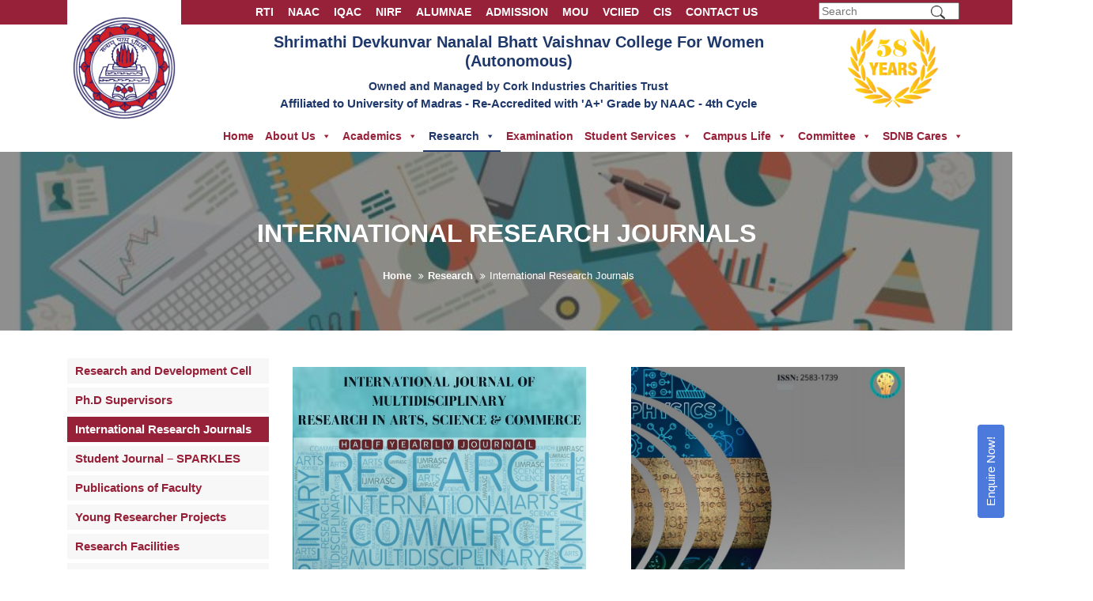

--- FILE ---
content_type: text/html; charset=UTF-8
request_url: https://www.sdnbvc.edu.in/research/research-journal-2/
body_size: 99995
content:
<!DOCTYPE html>
<html lang="en-US">
<head>
    <meta charset="UTF-8">
    <meta name="viewport" content="width=device-width, initial-scale=1">
    <meta http-equiv="X-UA-Compatible" content="IE=edge">
    <link rel="profile" href="http://gmpg.org/xfn/11">
    <link rel="pingback" href="https://www.sdnbvc.edu.in/xmlrpc.php">
<title>International Research Journals &#8211; SDNB Vaishnav College for Women in Chennai</title>
<link rel='dns-prefetch' href='//www.google.com' />
<link rel='dns-prefetch' href='//cdnjs.cloudflare.com' />
<link rel='dns-prefetch' href='//unpkg.com' />
<link rel='dns-prefetch' href='//fonts.googleapis.com' />
<link rel='dns-prefetch' href='//maxcdn.bootstrapcdn.com' />
<link rel='dns-prefetch' href='//use.fontawesome.com' />
<link rel='dns-prefetch' href='//s.w.org' />
<link rel="alternate" type="application/rss+xml" title="SDNB Vaishnav College for Women in Chennai &raquo; Feed" href="https://www.sdnbvc.edu.in/feed/" />
<link rel="alternate" type="application/rss+xml" title="SDNB Vaishnav College for Women in Chennai &raquo; Comments Feed" href="https://www.sdnbvc.edu.in/comments/feed/" />
		<script type="text/javascript">
			window._wpemojiSettings = {"baseUrl":"https:\/\/s.w.org\/images\/core\/emoji\/12.0.0-1\/72x72\/","ext":".png","svgUrl":"https:\/\/s.w.org\/images\/core\/emoji\/12.0.0-1\/svg\/","svgExt":".svg","source":{"concatemoji":"https:\/\/www.sdnbvc.edu.in\/wp-includes\/js\/wp-emoji-release.min.js?ver=5.2.21"}};
			!function(e,a,t){var n,r,o,i=a.createElement("canvas"),p=i.getContext&&i.getContext("2d");function s(e,t){var a=String.fromCharCode;p.clearRect(0,0,i.width,i.height),p.fillText(a.apply(this,e),0,0);e=i.toDataURL();return p.clearRect(0,0,i.width,i.height),p.fillText(a.apply(this,t),0,0),e===i.toDataURL()}function c(e){var t=a.createElement("script");t.src=e,t.defer=t.type="text/javascript",a.getElementsByTagName("head")[0].appendChild(t)}for(o=Array("flag","emoji"),t.supports={everything:!0,everythingExceptFlag:!0},r=0;r<o.length;r++)t.supports[o[r]]=function(e){if(!p||!p.fillText)return!1;switch(p.textBaseline="top",p.font="600 32px Arial",e){case"flag":return s([55356,56826,55356,56819],[55356,56826,8203,55356,56819])?!1:!s([55356,57332,56128,56423,56128,56418,56128,56421,56128,56430,56128,56423,56128,56447],[55356,57332,8203,56128,56423,8203,56128,56418,8203,56128,56421,8203,56128,56430,8203,56128,56423,8203,56128,56447]);case"emoji":return!s([55357,56424,55356,57342,8205,55358,56605,8205,55357,56424,55356,57340],[55357,56424,55356,57342,8203,55358,56605,8203,55357,56424,55356,57340])}return!1}(o[r]),t.supports.everything=t.supports.everything&&t.supports[o[r]],"flag"!==o[r]&&(t.supports.everythingExceptFlag=t.supports.everythingExceptFlag&&t.supports[o[r]]);t.supports.everythingExceptFlag=t.supports.everythingExceptFlag&&!t.supports.flag,t.DOMReady=!1,t.readyCallback=function(){t.DOMReady=!0},t.supports.everything||(n=function(){t.readyCallback()},a.addEventListener?(a.addEventListener("DOMContentLoaded",n,!1),e.addEventListener("load",n,!1)):(e.attachEvent("onload",n),a.attachEvent("onreadystatechange",function(){"complete"===a.readyState&&t.readyCallback()})),(n=t.source||{}).concatemoji?c(n.concatemoji):n.wpemoji&&n.twemoji&&(c(n.twemoji),c(n.wpemoji)))}(window,document,window._wpemojiSettings);
		</script>
		<style type="text/css">
img.wp-smiley,
img.emoji {
	display: inline !important;
	border: none !important;
	box-shadow: none !important;
	height: 1em !important;
	width: 1em !important;
	margin: 0 .07em !important;
	vertical-align: -0.1em !important;
	background: none !important;
	padding: 0 !important;
}
</style>
	<link rel='stylesheet' id='mec-font-icons-css'  href='https://www.sdnbvc.edu.in/wp-content/plugins/modern-events-calendar-lite/assets/css/iconfonts.css?ver=5.2.21' type='text/css' media='all' />
<link rel='stylesheet' id='mec-frontend-style-css'  href='https://www.sdnbvc.edu.in/wp-content/plugins/modern-events-calendar-lite/assets/css/frontend.min.css?ver=5.2.21' type='text/css' media='all' />
<link rel='stylesheet' id='mec-tooltip-style-css'  href='https://www.sdnbvc.edu.in/wp-content/plugins/modern-events-calendar-lite/assets/packages/tooltip/tooltip.css?ver=5.2.21' type='text/css' media='all' />
<link rel='stylesheet' id='mec-tooltip-shadow-style-css'  href='https://www.sdnbvc.edu.in/wp-content/plugins/modern-events-calendar-lite/assets/packages/tooltip/tooltipster-sideTip-shadow.min.css?ver=5.2.21' type='text/css' media='all' />
<link rel='stylesheet' id='mec-google-fonts-css'  href='//fonts.googleapis.com/css?family=Montserrat%3A400%2C700%7CRoboto%3A100%2C300%2C400%2C700&#038;ver=5.2.21' type='text/css' media='all' />
<link rel='stylesheet' id='mec-lity-style-css'  href='https://www.sdnbvc.edu.in/wp-content/plugins/modern-events-calendar-lite/assets/packages/lity/lity.min.css?ver=5.2.21' type='text/css' media='all' />
<link rel='stylesheet' id='wp-block-library-css'  href='https://www.sdnbvc.edu.in/wp-includes/css/dist/block-library/style.min.css?ver=5.2.21' type='text/css' media='all' />
<link rel='stylesheet' id='kadence-blocks-style-css-css'  href='https://www.sdnbvc.edu.in/wp-content/plugins/kadence-blocks/dist/blocks.style.build.css?ver=1.5.12' type='text/css' media='all' />
<link rel='stylesheet' id='contact-form-7-css'  href='https://www.sdnbvc.edu.in/wp-content/plugins/contact-form-7/includes/css/styles.css?ver=5.1.3' type='text/css' media='all' />
<link rel='stylesheet' id='events-manager-css'  href='https://www.sdnbvc.edu.in/wp-content/plugins/events-manager/includes/css/events-manager.min.css?ver=6.3' type='text/css' media='all' />
<link rel='stylesheet' id='foobox-free-min-css'  href='https://www.sdnbvc.edu.in/wp-content/plugins/foobox-image-lightbox/free/css/foobox.free.min.css?ver=2.7.25' type='text/css' media='all' />
<link rel='stylesheet' id='menu-image-css'  href='https://www.sdnbvc.edu.in/wp-content/plugins/menu-image/includes/css/menu-image.css?ver=3.0.8' type='text/css' media='all' />
<link rel='stylesheet' id='dashicons-css'  href='https://www.sdnbvc.edu.in/wp-includes/css/dashicons.min.css?ver=5.2.21' type='text/css' media='all' />
<link rel='stylesheet' id='rs-plugin-settings-css'  href='https://www.sdnbvc.edu.in/wp-content/plugins/revslider/public/assets/css/settings.css?ver=5.3.1.5' type='text/css' media='all' />
<style id='rs-plugin-settings-inline-css' type='text/css'>
#rs-demo-id {}
</style>
<link rel='stylesheet' id='ecwd-popup-style-css'  href='https://www.sdnbvc.edu.in/wp-content/plugins/event-calendar-wd/css/ecwd_popup.css?ver=1.1.29_5d4d4a6ca2961' type='text/css' media='all' />
<link rel='stylesheet' id='ecwd_font-awesome-css'  href='https://www.sdnbvc.edu.in/wp-content/plugins/event-calendar-wd/css/font-awesome/font-awesome.css?ver=1.1.29_5d4d4a6ca2961' type='text/css' media='all' />
<link rel='stylesheet' id='ecwd-public-css'  href='https://www.sdnbvc.edu.in/wp-content/plugins/event-calendar-wd/css/style.css?ver=1.1.29_5d4d4a6ca2961' type='text/css' media='all' />
<link rel='stylesheet' id='megamenu-css'  href='https://www.sdnbvc.edu.in/wp-content/uploads/maxmegamenu/style.css?ver=6aac33' type='text/css' media='all' />
<link rel='stylesheet' id='wppopups-base-css'  href='https://www.sdnbvc.edu.in/wp-content/plugins/wp-popups-lite/src/assets/css/wppopups-base.css?ver=2.2.0.3' type='text/css' media='all' />
<link rel='stylesheet' id='wp-fullcalendar-css'  href='https://www.sdnbvc.edu.in/wp-content/plugins/wp-fullcalendar/includes/css/main.css?ver=1.5' type='text/css' media='all' />
<link rel='stylesheet' id='wp-fullcalendar-tippy-light-border-css'  href='https://www.sdnbvc.edu.in/wp-content/plugins/wp-fullcalendar/includes/css/tippy/light-border.css?ver=1.5' type='text/css' media='all' />
<link rel='stylesheet' id='jquery-ui-css'  href='https://www.sdnbvc.edu.in/wp-content/plugins/wp-fullcalendar/includes/css/jquery-ui-1.11.4/ui-lightness/jquery-ui.min.css?ver=1.5' type='text/css' media='all' />
<link rel='stylesheet' id='jquery-ui-theme-css'  href='https://www.sdnbvc.edu.in/wp-content/plugins/wp-fullcalendar/includes/css/jquery-ui-1.11.4/ui-lightness/theme.css?ver=1.5' type='text/css' media='all' />
<link rel='stylesheet' id='Font_Awesome-css'  href='https://maxcdn.bootstrapcdn.com/font-awesome/4.7.0/css/font-awesome.min.css?ver=5.2.21' type='text/css' media='all' />
<link rel='stylesheet' id='magnific-popup-css'  href='https://cdnjs.cloudflare.com/ajax/libs/magnific-popup.js/1.1.0/magnific-popup.min.css?ver=5.2.21' type='text/css' media='all' />
<link rel='stylesheet' id='owl.carousel-css'  href='https://cdnjs.cloudflare.com/ajax/libs/OwlCarousel2/2.3.4/assets/owl.carousel.min.css?ver=5.2.21' type='text/css' media='all' />
<link rel='stylesheet' id='slimselect-css'  href='https://cdnjs.cloudflare.com/ajax/libs/slim-select/1.15.1/slimselect.min.css?ver=5.2.21' type='text/css' media='all' />
<link rel='stylesheet' id='wp-bootstrap-starter-bootstrap-css-css'  href='https://www.sdnbvc.edu.in/wp-content/themes/wp-bootstrap-starter/inc/assets/css/bootstrap.min.css?ver=5.2.21' type='text/css' media='all' />
<link rel='stylesheet' id='wp-bootstrap-pro-fontawesome-cdn-css'  href='https://use.fontawesome.com/releases/v5.1.0/css/all.css?ver=5.2.21' type='text/css' media='all' />
<link rel='stylesheet' id='wp-bootstrap-starter-style-css'  href='https://www.sdnbvc.edu.in/wp-content/themes/sdnb/style.css?ver=5.2.21' type='text/css' media='all' />
<link rel='stylesheet' id='bellows-css'  href='https://www.sdnbvc.edu.in/wp-content/plugins/bellows-accordion-menu/assets/css/bellows.min.css?ver=1.4' type='text/css' media='all' />
<link rel='stylesheet' id='bellows-font-awesome-css'  href='https://www.sdnbvc.edu.in/wp-content/plugins/bellows-accordion-menu/assets/css/fontawesome/css/font-awesome.min.css?ver=1.4' type='text/css' media='all' />
<!--n2css--><script type='text/javascript' src='https://www.sdnbvc.edu.in/wp-content/plugins/jquery-updater/js/jquery-3.4.1.min.js?ver=3.4.1'></script>
<script type='text/javascript' src='https://www.sdnbvc.edu.in/wp-includes/js/jquery/ui/core.min.js?ver=1.11.4'></script>
<script type='text/javascript' src='https://www.sdnbvc.edu.in/wp-includes/js/jquery/ui/datepicker.min.js?ver=1.11.4'></script>
<script type='text/javascript'>
jQuery(document).ready(function(jQuery){jQuery.datepicker.setDefaults({"closeText":"Close","currentText":"Today","monthNames":["January","February","March","April","May","June","July","August","September","October","November","December"],"monthNamesShort":["Jan","Feb","Mar","Apr","May","Jun","Jul","Aug","Sep","Oct","Nov","Dec"],"nextText":"Next","prevText":"Previous","dayNames":["Sunday","Monday","Tuesday","Wednesday","Thursday","Friday","Saturday"],"dayNamesShort":["Sun","Mon","Tue","Wed","Thu","Fri","Sat"],"dayNamesMin":["S","M","T","W","T","F","S"],"dateFormat":"MM d, yy","firstDay":1,"isRTL":false});});
</script>
<script type='text/javascript' src='https://www.sdnbvc.edu.in/wp-content/plugins/modern-events-calendar-lite/assets/js/jquery.typewatch.js?ver=5.2.21'></script>
<script type='text/javascript'>
/* <![CDATA[ */
var mecdata = {"day":"day","days":"days","hour":"hour","hours":"hours","minute":"minute","minutes":"minutes","second":"second","seconds":"seconds","elementor_edit_mode":"no","recapcha_key":""};
/* ]]> */
</script>
<script type='text/javascript' src='https://www.sdnbvc.edu.in/wp-content/plugins/modern-events-calendar-lite/assets/js/frontend.js?ver=5.2.21'></script>
<script type='text/javascript' src='https://www.sdnbvc.edu.in/wp-content/plugins/modern-events-calendar-lite/assets/packages/tooltip/tooltip.js?ver=5.2.21'></script>
<script type='text/javascript' src='https://www.sdnbvc.edu.in/wp-content/plugins/modern-events-calendar-lite/assets/js/events.js?ver=5.2.21'></script>
<script type='text/javascript' src='https://www.sdnbvc.edu.in/wp-content/plugins/modern-events-calendar-lite/assets/packages/lity/lity.min.js?ver=5.2.21'></script>
<script type='text/javascript' src='https://www.sdnbvc.edu.in/wp-content/plugins/modern-events-calendar-lite/assets/packages/colorbrightness/colorbrightness.min.js?ver=5.2.21'></script>
<script type='text/javascript' src='https://www.sdnbvc.edu.in/wp-content/plugins/modern-events-calendar-lite/assets/packages/owl-carousel/owl.carousel.min.js?ver=5.2.21'></script>
<script type='text/javascript' src='https://www.sdnbvc.edu.in/wp-includes/js/jquery/ui/widget.min.js?ver=1.11.4'></script>
<script type='text/javascript' src='https://www.sdnbvc.edu.in/wp-includes/js/jquery/ui/mouse.min.js?ver=1.11.4'></script>
<script type='text/javascript' src='https://www.sdnbvc.edu.in/wp-includes/js/jquery/ui/draggable.min.js?ver=1.11.4'></script>
<script type='text/javascript' src='https://www.sdnbvc.edu.in/wp-includes/js/jquery/ui/position.min.js?ver=1.11.4'></script>
<script type='text/javascript' src='https://www.sdnbvc.edu.in/wp-includes/js/jquery/ui/sortable.min.js?ver=1.11.4'></script>
<script type='text/javascript' src='https://www.sdnbvc.edu.in/wp-includes/js/jquery/ui/resizable.min.js?ver=1.11.4'></script>
<script type='text/javascript' src='https://www.sdnbvc.edu.in/wp-includes/js/jquery/ui/button.min.js?ver=1.11.4'></script>
<script type='text/javascript' src='https://www.sdnbvc.edu.in/wp-includes/js/jquery/ui/dialog.min.js?ver=1.11.4'></script>
<script type='text/javascript'>
/* <![CDATA[ */
var EM = {"ajaxurl":"https:\/\/www.sdnbvc.edu.in\/wp-admin\/admin-ajax.php","locationajaxurl":"https:\/\/www.sdnbvc.edu.in\/wp-admin\/admin-ajax.php?action=locations_search","firstDay":"1","locale":"en","dateFormat":"yy-mm-dd","ui_css":"https:\/\/www.sdnbvc.edu.in\/wp-content\/plugins\/events-manager\/includes\/css\/jquery-ui\/build.min.css","show24hours":"0","is_ssl":"1","autocomplete_limit":"10","calendar":{"breakpoints":{"small":560,"medium":908,"large":false}},"datepicker":{"format":"d\/m\/Y"},"search":{"breakpoints":{"small":650,"medium":850,"full":false}},"google_maps_api":"AIzaSyC8baYvQBmcpE0g6Ol50mxbbE6eSfGX5V8","txt_search":"Search","txt_searching":"Searching...","txt_loading":"Loading...","event_detach_warning":"Are you sure you want to detach this event? By doing so, this event will be independent of the recurring set of events.","delete_recurrence_warning":"Are you sure you want to delete all recurrences of this event? All events will be moved to trash."};
/* ]]> */
</script>
<script type='text/javascript' src='https://www.sdnbvc.edu.in/wp-content/plugins/events-manager/includes/js/events-manager.js?ver=6.3'></script>
<script type='text/javascript'>
/* <![CDATA[ */
var post_grid_ajax = {"post_grid_ajaxurl":"https:\/\/www.sdnbvc.edu.in\/wp-admin\/admin-ajax.php"};
/* ]]> */
</script>
<script type='text/javascript' src='https://www.sdnbvc.edu.in/wp-content/plugins/post-grid/assets/frontend/js/scripts.js?ver=5.2.21'></script>
<script type='text/javascript' src='https://www.sdnbvc.edu.in/wp-content/plugins/revslider/public/assets/js/jquery.themepunch.tools.min.js?ver=5.3.1.5'></script>
<script type='text/javascript' src='https://www.sdnbvc.edu.in/wp-content/plugins/revslider/public/assets/js/jquery.themepunch.revolution.min.js?ver=5.3.1.5'></script>
<script type='text/javascript' src='https://www.sdnbvc.edu.in/wp-content/plugins/sticky-menu-or-anything-on-scroll/assets/js/jq-sticky-anything.min.js?ver=2.1.1'></script>
<script type='text/javascript' src='https://www.sdnbvc.edu.in/wp-includes/js/jquery/ui/menu.min.js?ver=1.11.4'></script>
<script type='text/javascript' src='https://www.sdnbvc.edu.in/wp-includes/js/jquery/ui/selectmenu.min.js?ver=1.11.4'></script>
<script type='text/javascript' src='https://www.sdnbvc.edu.in/wp-includes/js/jquery/ui/tooltip.min.js?ver=1.11.4'></script>
<script type='text/javascript' src='https://www.sdnbvc.edu.in/wp-includes/js/dist/vendor/moment.min.js?ver=2.22.2'></script>
<script type='text/javascript'>
moment.locale( 'en_US', {"months":["January","February","March","April","May","June","July","August","September","October","November","December"],"monthsShort":["Jan","Feb","Mar","Apr","May","Jun","Jul","Aug","Sep","Oct","Nov","Dec"],"weekdays":["Sunday","Monday","Tuesday","Wednesday","Thursday","Friday","Saturday"],"weekdaysShort":["Sun","Mon","Tue","Wed","Thu","Fri","Sat"],"week":{"dow":1},"longDateFormat":{"LT":"g:i a","LTS":null,"L":null,"LL":"F j, Y","LLL":"F j, Y g:i a","LLLL":null}} );
</script>
<script type='text/javascript'>
/* <![CDATA[ */
var WPFC = {"ajaxurl":"https:\/\/www.sdnbvc.edu.in\/wp-admin\/admin-ajax.php?action=WP_FullCalendar","firstDay":"1","wpfc_theme":"jquery-ui","wpfc_limit":"3","wpfc_limit_txt":"more ...","timeFormat":"h(:mm)A","defaultView":"month","weekends":"true","header":{"left":"prev,next today","center":"title","right":"month,basicWeek,basicDay"},"wpfc_qtips":"1","tippy_theme":"light-border","tippy_placement":"bottom","tippy_loading":"Loading..."};
/* ]]> */
</script>
<script type='text/javascript' src='https://www.sdnbvc.edu.in/wp-content/plugins/wp-fullcalendar/includes/js/main.js?ver=1.5'></script>
<script type='text/javascript' src='https://www.sdnbvc.edu.in/wp-content/themes/sdnb/js/jquery.vticker.js?ver=5.2.21'></script>
<!--[if lt IE 9]>
<script type='text/javascript' src='https://www.sdnbvc.edu.in/wp-content/themes/wp-bootstrap-starter/inc/assets/js/html5.js?ver=3.7.0'></script>
<![endif]-->
<script type='text/javascript'>
/* Run FooBox FREE (v2.7.25) */
var FOOBOX = window.FOOBOX = {
	ready: true,
	disableOthers: false,
	o: {wordpress: { enabled: true }, countMessage:'image %index of %total', captions: { dataTitle: ["captionTitle","title"], dataDesc: ["captionDesc","description"] }, excludes:'.fbx-link,.nofoobox,.nolightbox,a[href*="pinterest.com/pin/create/button/"]', affiliate : { enabled: false }},
	selectors: [
		".gallery", ".wp-block-gallery", ".wp-caption", ".wp-block-image", "a:has(img[class*=wp-image-])", ".foobox"
	],
	pre: function( $ ){
		// Custom JavaScript (Pre)
		
	},
	post: function( $ ){
		// Custom JavaScript (Post)
		
		// Custom Captions Code
		
	},
	custom: function( $ ){
		// Custom Extra JS
		
	}
};
</script>
<script type='text/javascript' src='https://www.sdnbvc.edu.in/wp-content/plugins/foobox-image-lightbox/free/js/foobox.free.min.js?ver=2.7.25'></script>
<link rel='https://api.w.org/' href='https://www.sdnbvc.edu.in/wp-json/' />
<link rel="EditURI" type="application/rsd+xml" title="RSD" href="https://www.sdnbvc.edu.in/xmlrpc.php?rsd" />
<link rel="wlwmanifest" type="application/wlwmanifest+xml" href="https://www.sdnbvc.edu.in/wp-includes/wlwmanifest.xml" /> 
<link rel="canonical" href="https://www.sdnbvc.edu.in/research/research-journal-2/" />
<link rel='shortlink' href='https://www.sdnbvc.edu.in/?p=9013' />
<link rel="alternate" type="application/json+oembed" href="https://www.sdnbvc.edu.in/wp-json/oembed/1.0/embed?url=https%3A%2F%2Fwww.sdnbvc.edu.in%2Fresearch%2Fresearch-journal-2%2F" />
<link rel="alternate" type="text/xml+oembed" href="https://www.sdnbvc.edu.in/wp-json/oembed/1.0/embed?url=https%3A%2F%2Fwww.sdnbvc.edu.in%2Fresearch%2Fresearch-journal-2%2F&#038;format=xml" />
<style id="bellows-custom-generated-css">
/* Status: Loaded from Transient */

</style>		<script>
			document.documentElement.className = document.documentElement.className.replace( 'no-js', 'js' );
		</script>
				<style>
			.no-js img.lazyload { display: none; }
			figure.wp-block-image img.lazyloading { min-width: 150px; }
							.lazyload, .lazyloading { opacity: 0; }
				.lazyloaded {
					opacity: 1;
					transition: opacity 400ms;
					transition-delay: 0ms;
				}
					</style>
		<style type="text/css">
            #totop {
                position: fixed;
                right: 15px;
                bottom: 75px;
                display: none;
                outline: none;
            }
	
        </style><style>
        .right-btn {
			position: fixed;
			right: 0;
			top: 68%; 
			transform: translateY(-50%) rotate(-90deg);
			transform-origin: right bottom;
			padding: 10px 20px;
			border: none;
		}
        iframe {
            height: 550px;
        }
        .npfTitle-9055d1323784c2ccd72a3684ec168e36 {
			font-size: 22px !important;
			color: #800000 !important;
			font-weight: bold !important;
		}
		</style>    <style type="text/css">
        #page-sub-header { background: #fff; }
    </style>
    		<style type="text/css">.recentcomments a{display:inline !important;padding:0 !important;margin:0 !important;}</style>
			<style type="text/css">
			.site-title,
		.site-description {
			position: absolute;
			clip: rect(1px, 1px, 1px, 1px);
		}
		</style>
	<meta name="generator" content="Powered by Slider Revolution 5.3.1.5 - responsive, Mobile-Friendly Slider Plugin for WordPress with comfortable drag and drop interface." />
<link rel="icon" href="https://www.sdnbvc.edu.in/wp-content/uploads/2019/04/cropped-logo-32x32.png" sizes="32x32" />
<link rel="icon" href="https://www.sdnbvc.edu.in/wp-content/uploads/2019/04/cropped-logo-192x192.png" sizes="192x192" />
<link rel="apple-touch-icon-precomposed" href="https://www.sdnbvc.edu.in/wp-content/uploads/2019/04/cropped-logo-180x180.png" />
<meta name="msapplication-TileImage" content="https://www.sdnbvc.edu.in/wp-content/uploads/2019/04/cropped-logo-270x270.png" />
		<style type="text/css" id="wp-custom-css">
			.kt-blocks-info-box-media {
    width: 30%;
}
.kt-infobox-textcontent {
    width: 70%;
}
.wp-block-kadence-infobox {
    margin-bottom: 10px;
}
.kt-tabs-id_c44e44-36 > .kt-tabs-content-wrap > .wp-block-kadence-tab {
    border-width: 4px 4px 4px 4px;
    min-height: 400px;
    border-color: transparent;
    background: #ffffff;
    padding-top: 0;
}
.wp-block-kadence-tabs .kt-tabs-id_c44e44-36 > .kt-tabs-title-list li .kt-tab-title, .kt-tabs-id_c44e44-36 > .kt-tabs-content-wrap > .kt-tabs-accordion-title .kt-tab-title {
    font-size: 1.1em;
    line-height: 1.4em;
    border-width: 4px 0px 4px 4px;
    border-radius: 10px 0px 0px 10px;
    padding: 5px 10px 5px 10px;
    border-color: #f7f7f7;
    color: #444444;
    background: #f7f7f7;
}
.kt-tabs-id_c44e44-36 > .kt-tabs-title-list li.kt-tab-title-active .kt-tab-title, .kt-tabs-id_c44e44-36 > .kt-tabs-content-wrap > .kt-tabs-accordion-title.kt-tab-title-active .kt-tab-title {
    border-color: #972139;
    color: #ffffff;
    background: #972139;
}
.kt-tabs-id_c44e44-36 > .kt-tabs-title-list li .kt-tab-title:hover, .kt-tabs-id_c44e44-36 > .kt-tabs-content-wrap > .kt-tabs-accordion-title .kt-tab-title:hover {
    border-color: #972139;
    color: #ffffff;
    background: #972139;
}
span.kt-title-text {
    font-weight: 600;
}

.sdnb-breadcrumbs ul {
    font-size: 13px;
    font-weight: 500;
    margin: 0;
    padding: 0;
    /* margin-top: 5px; */
	text-align:center;
}
.sdnb-breadcrumbs ul li:after {
    content: "\f101";
    font-family: "FontAwesome";
    font-size: 12px;
    color: #fff;
    margin: 0 0 0 9px;
}
.sdnb-breadcrumbs ul li {
    display: inline-block;
    color: #fff !important;
    margin: 0 0 0 5px;
}
.breadcrumbs ul li a {
    color: #fff !important;
    font-weight: 600;
}
.sdnb-breadcrumbs ul li:last-child {
    padding: 0;
    background: 0;
}
.sdnb-breadcrumbs ul li:last-child:after, .breadcrumbs ul li:first-child:after {
    content: "";
    margin: 0;
}
.sdnb-breadcrumbs h2.trail-browse {
    display: none;
}
.kt-tabs-title-list li.kt-tab-title-active .kt-tab-title, .kt-tabs-content-wrap > .kt-tabs-accordion-title.kt-tab-title-active .kt-tab-title {
    border-color: #eeeeee !important;
    color: #ffffff;
    background: #1F386B !important;
}
.kt-tabs-content-wrap > .wp-block-kadence-tab {
    border-width: 3px 0px 0px 0px;
    border-color: #1F386B !important;
    background: #ffffff;
}
.dtlms-course-category-item.type2 {
    position: relative;
    margin-bottom: 30px;
    text-align: left;
}
.dtlms-course-category-item.type2:before {
    position: absolute;
    content: "";
    display: block;
    pointer-events: none;
    top: auto;
    right: 0;
    bottom: 0;
    left: 0;
    margin: 0 auto;
    width: 100%;
    height: 100%;
    background: -moz-linear-gradient(top, rgba(0,0,0,0) 0%, rgba(0,0,0,0) 0%, rgba(0,0,0,0) 0%, rgba(0,0,0,0) 0%, rgba(0,0,0,0.4) 48%, rgba(0,0,0,0.42) 49%, rgba(0,0,0,0.6) 70%, rgba(0,0,0,0.8) 100%);
    background: -webkit-gradient(left top, left bottom, color-stop(0%, rgba(0,0,0,0)), color-stop(0%, rgba(0,0,0,0)), color-stop(0%, rgba(0,0,0,0)), color-stop(0%, rgba(0,0,0,0)), color-stop(48%, rgba(0,0,0,0.4)), color-stop(49%, rgba(0,0,0,0.42)), color-stop(70%, rgba(0,0,0,0.6)), color-stop(100%, rgba(0,0,0,0.8)));
    background: -webkit-linear-gradient(top, rgba(0,0,0,0) 0%, rgba(0,0,0,0) 0%, rgba(0,0,0,0) 0%, rgba(0,0,0,0) 0%, rgba(0,0,0,0.4) 48%, rgba(0,0,0,0.42) 49%, rgba(0,0,0,0.6) 70%, rgba(0,0,0,0.8) 100%);
    background: -o-linear-gradient(top, rgba(0,0,0,0) 0%, rgba(0,0,0,0) 0%, rgba(0,0,0,0) 0%, rgba(0,0,0,0) 0%, rgba(0,0,0,0.4) 48%, rgba(0,0,0,0.42) 49%, rgba(0,0,0,0.6) 70%, rgba(0,0,0,0.8) 100%);
    background: -ms-linear-gradient(top, rgba(0,0,0,0) 0%, rgba(0,0,0,0) 0%, rgba(0,0,0,0) 0%, rgba(0,0,0,0) 0%, rgba(0,0,0,0.4) 48%, rgba(0,0,0,0.42) 49%, rgba(0,0,0,0.6) 70%, rgba(0,0,0,0.8) 100%);
    background: linear-gradient(to bottom, rgba(0,0,0,0) 0%, rgba(0,0,0,0) 0%, rgba(0,0,0,0) 0%, rgba(0,0,0,0) 0%, rgba(0,0,0,0.4) 48%, rgba(0,0,0,0.42) 49%, rgba(0,0,0,0.6) 70%, rgba(0,0,0,0.8) 100%);
    filter: progid:DXImageTransform.Microsoft.gradient( startColorstr='#000000', endColorstr='#000000', GradientType=0 );
}
.dtlms-course-category-item.type2 h3 {
    position: absolute;
    width: 90%;
    margin-bottom: 0;
    text-transform: capitalize;
    bottom: 20px;
    font-size: 22px;
    line-height: 30px;
    font-weight: 600;
    letter-spacing: 0px;
    left: 20px;
	transition: 0.5s ease;
	letter-spacing: 0.5px;
}
.dtlms-course-category-item.type2 h3 a {
    color: #fff;
}
.dtlms-course-category-item.type2:hover h3 {
    bottom: 35px;
}
.dtlms-course-category-item.type2:hover:after {
    width: 100px;
}
.dtlms-course-category-item.type2:after {
    position: absolute;
    content: "";
    display: block;
    pointer-events: none;
    top: auto;
    right: auto;
    bottom: 20px;
    left: 20px;
    width: 0;
    height: 3px;
	background-color: #f7f7f7;
	transition: 0.5s ease;
}
.kt-blocks-accordion-header.kt-accordion-panel-active {
    color: #972139;
    background: #ffffff;
    border-color: #eeeeee #eeeeee #eeeeee #972139 !important;
	 	font-weight: 600;
}
.kt-blocks-accordion-header{
	color:#555555;
	font-weight:500;
}
.kt-blocks-accordion-header:hover, .kt-blocks-accordion-header:focus {
    color: #972139;
    background: #ffffff;
    border-color: #d4d4d4 #d4d4d4 #d4d4d4 #d4d4d4;
}
.bellows .bellows-nav .bellows-custom-content.bellows-custom-content-padded, .bellows .bellows-nav .bellows-target, .bellows .bellows-nav .bellows-target.bellows-target-w-image>.bellows-image.bellows-image-padded, .bellows .bellows-nav .bellows-target.bellows-target-w-image>.bellows-target-text {
    padding: 0;
}
.bellows .bellows-nav .bellows-submenu .bellows-target {
    padding-top: 0;
    padding-bottom: 0;
}
.bellows .bellows-nav .bellows-active>.bellows-submenu .bellows-current-menu-item a {
    color: #972139;
}
.bellows-current_page_item a {
    color: #232b52;
}

.single-faculties .post-thumbnail {
    float: right;
    width: 360px;
    max-width: 100%;
}
div#mec_skin_3454 {
    box-shadow: 0px 0px 20px rgba(0, 0, 0, 0.07);
    padding: 7px;
}
div#mec_skin_3454 .mec-calendar-header {
    margin-bottom: 10px !important;
    margin-top: 45px !important;
}
.mec-calendar .mec-calendar-side .mec-next-month:hover, .mec-calendar .mec-calendar-side .mec-previous-month:hover {
    color: #972139;
}
.mec-box-calendar.mec-calendar .mec-calendar-side .mec-next-month, .mec-box-calendar.mec-calendar .mec-calendar-side .mec-previous-month {
    font-weight: 600;
}
.mec-calendar .mec-calendar-side .mec-next-month i, .mec-calendar .mec-calendar-side .mec-previous-month i {
    color: #a9a9a9;
    font-weight: 600;
}
div#mec_skin_3454 .mec-calendar .mec-calendar-side .mec-next-month:hover i, div#mec_skin_3454 .mec-calendar .mec-calendar-side .mec-previous-month:hover i{
    color: #972139;
}
div#mec_skin_3454 .mec-wrap.mec-sm959 .mec-calendar.mec-event-calendar-classic dl dt, .mec-wrap.mec-sm959 .mec-calendar.mec-event-calendar-classic dl dt, .mec-calendar.mec-event-calendar-classic dl dt {
    height: auto !important;
    padding: 7px !important;
}
.mec-calendar {
    margin-bottom: 3px !important;
    margin-top: 3px;
}
.mec-calendar.mec-event-calendar-classic .mec-selected-day, .mec-calendar.mec-event-calendar-classic dt.mec-selected-day:hover {
    color: #972139;
}
.mec-single-event-novel  {
    display: none !important;
}
@media only screen and (max-width:600px){
	.wp-block-kadence-tabs .kt-tabs-id_8acbf4-cd > .kt-tabs-title-list li .kt-tab-title, .kt-tabs-id_8acbf4-cd > .kt-tabs-content-wrap > .kt-tabs-accordion-title .kt-tab-title {
    font-size: 0.8em;
    line-height: 1.4em;
    border-width: 0px 0px 0px 0px;
    border-radius: 4px 4px 0px 0px;
    padding: 5px 3px 5px 3px;
}
}
@media only screen and (min-width:1020px){
	.navbar-brand {
    min-width: 140px;
    min-height: 140px;
}
}

h1, h2, h3, h4, h5, h6 {
    font-family: 'Francisco-Serial', sans-serif !important;
}

body, p, span, div, li, a, strong {
    font-family: 'Inter', sans-serif !important;
}

@media only screen and (max-width: 767px) {
    #mega-menu-wrap-primary {
        width: 100% !important;
    }
}


@media only screen and (min-width: 768px) and (max-width: 1024px) {
    #mega-menu-wrap-primary {
        width: 90% !important;
    }
}


@media only screen and (min-width: 1025px) {
    #mega-menu-wrap-primary {
        width: 968px !important;
    }
}		</style>
		<style type="text/css">/** Mega Menu CSS: fs **/</style>
	

<meta name="facebook-domain-verification" content="5io4xkpp3cfepc8rwzxgq7bpxb9h98" />
</head>

<body class="page-template page-template-research page-template-research-php page page-id-9013 page-child parent-pageid-19 ecwd-theme-parent-wp-bootstrap-starter ecwd-theme-child-sdnb mega-menu-primary">
<script type="text/javascript">
var npf_d='https://admissions.sdnbvc.edu.in/';
var npf_c='6849';
var npf_m='1';
(function(){
  var s=document.createElement("script");
  s.type="text/javascript"; s.async=true;
  s.src="https://track.nopaperforms.com/js/track.js";
  var x=document.getElementsByTagName("script")[0];
  x.parentNode.insertBefore(s,x);
})();
</script>

<div id="page" class="site">
	<a class="skip-link screen-reader-text" href="#content">Skip to content</a>
    	<div class="top-bar">
	<div class="container">
		<div class="row">
			<div class="col-sm-8 offset-sm-2">
	<div class="top-menu"><ul id="menu-top-menu" class="menu"><li id="menu-item-53982" class="menu-item menu-item-type-post_type menu-item-object-page menu-item-53982"><a href="https://www.sdnbvc.edu.in/rti/">RTI</a></li>
<li id="menu-item-61992" class="menu-item menu-item-type-post_type menu-item-object-page menu-item-61992"><a href="https://www.sdnbvc.edu.in/naac-peer-team-visit/">NAAC</a></li>
<li id="menu-item-53985" class="menu-item menu-item-type-post_type menu-item-object-page menu-item-53985"><a href="https://www.sdnbvc.edu.in/internal-quality-assurance-cell-iqac/">IQAC</a></li>
<li id="menu-item-51280" class="menu-item menu-item-type-post_type menu-item-object-page menu-item-51280"><a href="https://www.sdnbvc.edu.in/nirf-ranking-data/">NIRF</a></li>
<li id="menu-item-45716" class="menu-item menu-item-type-post_type menu-item-object-page menu-item-45716"><a href="https://www.sdnbvc.edu.in/alumni/">ALUMNAE</a></li>
<li id="menu-item-58316" class="menu-item menu-item-type-post_type menu-item-object-page menu-item-58316"><a href="https://www.sdnbvc.edu.in/admissions/prospectus/">ADMISSION</a></li>
<li id="menu-item-54507" class="menu-item menu-item-type-post_type menu-item-object-page menu-item-54507"><a href="https://www.sdnbvc.edu.in/mou/">MOU</a></li>
<li id="menu-item-53878" class="menu-item menu-item-type-post_type menu-item-object-page menu-item-53878"><a href="https://www.sdnbvc.edu.in/vaishnav-center-for-innovationincubationentrepreneurship-development-vciied/">VCIIED</a></li>
<li id="menu-item-54008" class="menu-item menu-item-type-custom menu-item-object-custom menu-item-54008"><a target="_blank" rel="noopener noreferrer" href="http://www.sdnbvc.com/home.asp">CIS</a></li>
<li id="menu-item-54213" class="menu-item menu-item-type-post_type menu-item-object-page menu-item-54213"><a href="https://www.sdnbvc.edu.in/contact-us/">CONTACT US</a></li>
</ul></div>	</div>
		<div class="col-sm-2">
			<div class="ls">
				<div class="ls-inner">
					<form action="/" method="get">
     <input type="text" name="s" placeholder="Search" id="search" value="" />
    <input class="inputicn" type="image" alt="Search" src="https://www.sdnbvc.edu.in/wp-content/themes/wp-bootstrap-starter/search.png" />
</form>
				</div>
			</div>
			
		</div>
		</div>
	
		
	</div>
	</div>
	<header id="masthead" class="site-header navbar-static-top navbar-light" role="banner">
        <div class="container">
            <div class="row">
				<div class="col-sm-2 col-md-2">
					<div class="navbar-brand">
                                            <a href="https://www.sdnbvc.edu.in/">
                            <img  alt="SDNB Vaishnav College for Women in Chennai" data-src="https://www.sdnbvc.edu.in/wp-content/uploads/2019/04/logo.png" class="lazyload" src="[data-uri]"><noscript><img src="https://www.sdnbvc.edu.in/wp-content/uploads/2019/04/logo.png" alt="SDNB Vaishnav College for Women in Chennai"></noscript>
                        </a>
                    
                </div>
				</div>
				<div class="col-sm-10 col-md-10">
					<div class="row">
							<div class="col-sm-10">
								<div class="sdnb">
									<h1 class="college-name">Shrimathi Devkunvar Nanalal Bhatt Vaishnav College for Women <span>(Autonomous)</span></h1>
									<p style="font-size:14px;">Owned and Managed by Cork Industries Charities Trust</p>
									<p style="font-size:15px;">Affiliated to University of Madras - Re-Accredited with 'A+' Grade by NAAC - 4th Cycle</p>
								</div>
							</div>
							<div class="col-sm-2">
								<div class="gold-emblem">
									<img data-src="https://www.sdnbvc.edu.in/wp-content/uploads/2023/06/55-years.png" class="lazyload" src="[data-uri]" /><noscript><img src="https://www.sdnbvc.edu.in/wp-content/uploads/2023/06/55-years.png"/></noscript>
								</div>
							</div>
						</div>
					<div id="mega-menu-wrap-primary" class="mega-menu-wrap"><div class="mega-menu-toggle"><div class="mega-toggle-blocks-left"></div><div class="mega-toggle-blocks-center"></div><div class="mega-toggle-blocks-right"><div class='mega-toggle-block mega-menu-toggle-block mega-toggle-block-1' id='mega-toggle-block-1' tabindex='0'><span class='mega-toggle-label' role='button' aria-expanded='false'><span class='mega-toggle-label-closed'>MENU</span><span class='mega-toggle-label-open'>MENU</span></span></div></div></div><ul id="mega-menu-primary" class="mega-menu max-mega-menu mega-menu-horizontal mega-no-js" data-event="hover_intent" data-effect="fade_up" data-effect-speed="200" data-effect-mobile="disabled" data-effect-speed-mobile="0" data-panel-width=".container" data-mobile-force-width="false" data-second-click="go" data-document-click="collapse" data-vertical-behaviour="standard" data-breakpoint="800" data-unbind="true" data-mobile-state="collapse_all" data-hover-intent-timeout="300" data-hover-intent-interval="100"><li class='mega-menu-item mega-menu-item-type-post_type mega-menu-item-object-page mega-menu-item-home mega-align-bottom-left mega-menu-flyout mega-menu-item-45618' id='mega-menu-item-45618'><a class="mega-menu-link" href="https://www.sdnbvc.edu.in/" tabindex="0">Home</a></li><li class='mega-menu-item mega-menu-item-type-post_type mega-menu-item-object-page mega-menu-item-has-children mega-align-bottom-left mega-menu-flyout mega-menu-item-45621' id='mega-menu-item-45621'><a class="mega-menu-link" href="https://www.sdnbvc.edu.in/about-us/" aria-haspopup="true" aria-expanded="false" tabindex="0">About Us<span class="mega-indicator"></span></a>
<ul class="mega-sub-menu">
<li class='mega-menu-item mega-menu-item-type-post_type mega-menu-item-object-page mega-menu-item-49913' id='mega-menu-item-49913'><a class="mega-menu-link" href="https://www.sdnbvc.edu.in/about-us/our-founder/">Our Founder</a></li><li class='mega-menu-item mega-menu-item-type-post_type mega-menu-item-object-page mega-menu-item-has-children mega-menu-item-49915' id='mega-menu-item-49915'><a class="mega-menu-link" href="https://www.sdnbvc.edu.in/about-us/mgmt-committee/" aria-haspopup="true" aria-expanded="false">Administration<span class="mega-indicator"></span></a>
	<ul class="mega-sub-menu">
<li class='mega-menu-item mega-menu-item-type-post_type mega-menu-item-object-page mega-menu-item-58671' id='mega-menu-item-58671'><a class="mega-menu-link" href="https://www.sdnbvc.edu.in/trustees/">Trustees</a></li><li class='mega-menu-item mega-menu-item-type-post_type mega-menu-item-object-page mega-menu-item-51144' id='mega-menu-item-51144'><a class="mega-menu-link" href="https://www.sdnbvc.edu.in/governing-council/">Governing Council</a></li><li class='mega-menu-item mega-menu-item-type-post_type mega-menu-item-object-page mega-menu-item-54587' id='mega-menu-item-54587'><a class="mega-menu-link" href="https://www.sdnbvc.edu.in/finance-committee/">Finance Committee</a></li><li class='mega-menu-item mega-menu-item-type-post_type mega-menu-item-object-page mega-menu-item-49917' id='mega-menu-item-49917'><a class="mega-menu-link" href="https://www.sdnbvc.edu.in/organogram/">Organogram</a></li>	</ul>
</li><li class='mega-menu-item mega-menu-item-type-post_type mega-menu-item-object-page mega-menu-item-65944' id='mega-menu-item-65944'><a class="mega-menu-link" href="https://www.sdnbvc.edu.in/about-us/leadership-message-new/">Leadership Team</a></li><li class='mega-menu-item mega-menu-item-type-post_type mega-menu-item-object-page mega-menu-item-49914' id='mega-menu-item-49914'><a class="mega-menu-link" href="https://www.sdnbvc.edu.in/about-us/vision-and-mission/">Vision and Mission</a></li><li class='mega-menu-item mega-menu-item-type-post_type mega-menu-item-object-page mega-menu-item-49916' id='mega-menu-item-49916'><a class="mega-menu-link" href="https://www.sdnbvc.edu.in/about-us/milestones/">Awards</a></li><li class='mega-menu-item mega-menu-item-type-post_type mega-menu-item-object-page mega-menu-item-68000' id='mega-menu-item-68000'><a class="mega-menu-link" href="https://www.sdnbvc.edu.in/about-us/milestones-2/">Milestones</a></li><li class='mega-menu-item mega-menu-item-type-post_type mega-menu-item-object-page mega-menu-item-68009' id='mega-menu-item-68009'><a class="mega-menu-link" href="https://www.sdnbvc.edu.in/about-us/students-achievement-2/">Students Achievement</a></li><li class='mega-menu-item mega-menu-item-type-post_type mega-menu-item-object-page mega-menu-item-54492' id='mega-menu-item-54492'><a class="mega-menu-link" href="https://www.sdnbvc.edu.in/about-us/institutional-development-plan-2/">Institutional Perspective Plans</a></li></ul>
</li><li class='mega-menu-item mega-menu-item-type-post_type mega-menu-item-object-page mega-menu-item-has-children mega-align-bottom-left mega-menu-flyout mega-menu-item-52312' id='mega-menu-item-52312'><a class="mega-menu-link" href="https://www.sdnbvc.edu.in/programmes-offered/" aria-haspopup="true" aria-expanded="false" tabindex="0">Academics<span class="mega-indicator"></span></a>
<ul class="mega-sub-menu">
<li class='mega-menu-item mega-menu-item-type-post_type mega-menu-item-object-page mega-menu-item-65893' id='mega-menu-item-65893'><a class="mega-menu-link" href="https://www.sdnbvc.edu.in/deans/">Deans</a></li><li class='mega-menu-item mega-menu-item-type-post_type mega-menu-item-object-page mega-menu-item-has-children mega-menu-item-56618' id='mega-menu-item-56618'><a class="mega-menu-link" href="https://www.sdnbvc.edu.in/departments-new/" aria-haspopup="true" aria-expanded="false">Schools<span class="mega-indicator"></span></a>
	<ul class="mega-sub-menu">
<li class='mega-menu-item mega-menu-item-type-post_type mega-menu-item-object-page mega-menu-item-67664' id='mega-menu-item-67664'><a class="mega-menu-link" href="https://www.sdnbvc.edu.in/school-of-arts-languages/">School of Arts & Languages</a></li><li class='mega-menu-item mega-menu-item-type-post_type mega-menu-item-object-page mega-menu-item-67663' id='mega-menu-item-67663'><a class="mega-menu-link" href="https://www.sdnbvc.edu.in/school-of-basic-sciences/">School of Basic Sciences</a></li><li class='mega-menu-item mega-menu-item-type-post_type mega-menu-item-object-page mega-menu-item-67700' id='mega-menu-item-67700'><a class="mega-menu-link" href="https://www.sdnbvc.edu.in/computational-sciences/">School of Computational Sciences</a></li><li class='mega-menu-item mega-menu-item-type-post_type mega-menu-item-object-page mega-menu-item-67699' id='mega-menu-item-67699'><a class="mega-menu-link" href="https://www.sdnbvc.edu.in/school-of-commerce/">School of Commerce</a></li><li class='mega-menu-item mega-menu-item-type-post_type mega-menu-item-object-page mega-menu-item-67697' id='mega-menu-item-67697'><a class="mega-menu-link" href="https://www.sdnbvc.edu.in/school-of-management-studies/">School of Management Studies</a></li><li class='mega-menu-item mega-menu-item-type-post_type mega-menu-item-object-page mega-menu-item-67698' id='mega-menu-item-67698'><a class="mega-menu-link" href="https://www.sdnbvc.edu.in/school-of-vocational-studies/">School of Vocational Studies</a></li>	</ul>
</li><li class='mega-menu-item mega-menu-item-type-post_type mega-menu-item-object-page mega-menu-item-52407' id='mega-menu-item-52407'><a class="mega-menu-link" href="https://www.sdnbvc.edu.in/programmes-offered/">Programmes Offered</a></li><li class='mega-menu-item mega-menu-item-type-post_type mega-menu-item-object-page mega-hide-on-desktop mega-hide-on-mobile mega-menu-item-58187' id='mega-menu-item-58187'><a class="mega-menu-link" href="https://www.sdnbvc.edu.in/teaching-faculty/">Teaching Staff</a></li><li class='mega-menu-item mega-menu-item-type-post_type mega-menu-item-object-page mega-hide-on-desktop mega-hide-on-mobile mega-menu-item-58196' id='mega-menu-item-58196'><a class="mega-menu-link" href="https://www.sdnbvc.edu.in/non-teaching-staff/">Non – Teaching Staff</a></li><li class='mega-menu-item mega-menu-item-type-post_type mega-menu-item-object-page mega-menu-item-52320' id='mega-menu-item-52320'><a class="mega-menu-link" href="https://www.sdnbvc.edu.in/internal-quality-assurance-cell-iqac/iqac-events/">Academic Calendar</a></li><li class='mega-menu-item mega-menu-item-type-post_type mega-menu-item-object-page mega-menu-item-has-children mega-menu-item-54597' id='mega-menu-item-54597'><a class="mega-menu-link" href="https://www.sdnbvc.edu.in/extension-centre-new/" aria-haspopup="true" aria-expanded="false">Extension Centres<span class="mega-indicator"></span></a>
	<ul class="mega-sub-menu">
<li class='mega-menu-item mega-menu-item-type-post_type mega-menu-item-object-page mega-menu-item-54696' id='mega-menu-item-54696'><a class="mega-menu-link" href="https://www.sdnbvc.edu.in/center-for-skill-development-empowering-your-potential/">SDNB Centre for Skill Dev.</a></li><li class='mega-menu-item mega-menu-item-type-post_type mega-menu-item-object-page mega-menu-item-54593' id='mega-menu-item-54593'><a class="mega-menu-link" href="https://www.sdnbvc.edu.in/activities/centre-for-inclusion-and-equal-access/">CIEA</a></li>	</ul>
</li><li class='mega-menu-item mega-menu-item-type-post_type mega-menu-item-object-page mega-menu-item-52924' id='mega-menu-item-52924'><a class="mega-menu-link" href="https://www.sdnbvc.edu.in/departments/self-finance/ug-self-finance/department-of-library-2/">Library</a></li></ul>
</li><li class='mega-menu-item mega-menu-item-type-post_type mega-menu-item-object-page mega-current-page-ancestor mega-current-menu-ancestor mega-current-menu-parent mega-current-page-parent mega-current_page_parent mega-current_page_ancestor mega-menu-item-has-children mega-align-bottom-left mega-menu-flyout mega-menu-item-45690' id='mega-menu-item-45690'><a class="mega-menu-link" href="https://www.sdnbvc.edu.in/research/" aria-haspopup="true" aria-expanded="false" tabindex="0">Research<span class="mega-indicator"></span></a>
<ul class="mega-sub-menu">
<li class='mega-menu-item mega-menu-item-type-post_type mega-menu-item-object-page mega-menu-item-54566' id='mega-menu-item-54566'><a class="mega-menu-link" href="https://www.sdnbvc.edu.in/research-cell-2/">Research and Development Cell</a></li><li class='mega-menu-item mega-menu-item-type-post_type mega-menu-item-object-page mega-menu-item-70197' id='mega-menu-item-70197'><a class="mega-menu-link" href="https://www.sdnbvc.edu.in/ph-d-supervisors/">Ph.D Supervisors</a></li><li class='mega-menu-item mega-menu-item-type-post_type mega-menu-item-object-page mega-current-menu-item mega-page_item mega-page-item-9013 mega-current_page_item mega-menu-item-45701' id='mega-menu-item-45701'><a class="mega-menu-link" href="https://www.sdnbvc.edu.in/research/research-journal-2/" aria-current="page">International Research Journals</a></li><li class='mega-menu-item mega-menu-item-type-post_type mega-menu-item-object-page mega-menu-item-45704' id='mega-menu-item-45704'><a class="mega-menu-link" href="https://www.sdnbvc.edu.in/sparkles-student-journal/">Student Journal - SPARKLES</a></li><li class='mega-menu-item mega-menu-item-type-post_type mega-menu-item-object-page mega-menu-item-59627' id='mega-menu-item-59627'><a class="mega-menu-link" href="https://www.sdnbvc.edu.in/publications-of-faculty/">Publications of Faculty</a></li><li class='mega-menu-item mega-menu-item-type-post_type mega-menu-item-object-page mega-menu-item-57106' id='mega-menu-item-57106'><a class="mega-menu-link" href="https://www.sdnbvc.edu.in/completed-young-research-projects-2022-23/">Young Researcher Projects</a></li><li class='mega-menu-item mega-menu-item-type-post_type mega-menu-item-object-page mega-menu-item-57861' id='mega-menu-item-57861'><a class="mega-menu-link" href="https://www.sdnbvc.edu.in/research-facilities/">Research Facilities</a></li><li class='mega-menu-item mega-menu-item-type-post_type mega-menu-item-object-page mega-menu-item-45693' id='mega-menu-item-45693'><a class="mega-menu-link" href="https://www.sdnbvc.edu.in/research/projects/">Funded Research Projects</a></li><li class='mega-menu-item mega-menu-item-type-post_type mega-menu-item-object-page mega-menu-item-45692' id='mega-menu-item-45692'><a class="mega-menu-link" href="https://www.sdnbvc.edu.in/patent/">Patents</a></li><li class='mega-menu-item mega-menu-item-type-post_type mega-menu-item-object-page mega-menu-item-53468' id='mega-menu-item-53468'><a class="mega-menu-link" href="https://www.sdnbvc.edu.in/research-policy/">Research Policy</a></li><li class='mega-menu-item mega-menu-item-type-post_type mega-menu-item-object-page mega-menu-item-57112' id='mega-menu-item-57112'><a class="mega-menu-link" href="https://www.sdnbvc.edu.in/mou/">MoU</a></li><li class='mega-menu-item mega-menu-item-type-post_type mega-menu-item-object-page mega-menu-item-54553' id='mega-menu-item-54553'><a class="mega-menu-link" href="https://www.sdnbvc.edu.in/gallery-4/">Gallery</a></li><li class='mega-menu-item mega-menu-item-type-post_type mega-menu-item-object-page mega-menu-item-62238' id='mega-menu-item-62238'><a class="mega-menu-link" href="https://www.sdnbvc.edu.in/funding-agencies/">Funding Agencies</a></li></ul>
</li><li class='mega-menu-item mega-menu-item-type-post_type mega-menu-item-object-page mega-align-bottom-left mega-menu-flyout mega-menu-item-45689' id='mega-menu-item-45689'><a class="mega-menu-link" href="https://www.sdnbvc.edu.in/controller-of-examination/" tabindex="0">Examination</a></li><li class='mega-menu-item mega-menu-item-type-post_type mega-menu-item-object-page mega-menu-item-has-children mega-align-bottom-left mega-menu-flyout mega-menu-item-56930' id='mega-menu-item-56930'><a class="mega-menu-link" href="https://www.sdnbvc.edu.in/placement/" aria-haspopup="true" aria-expanded="false" tabindex="0">Student Services<span class="mega-indicator"></span></a>
<ul class="mega-sub-menu">
<li class='mega-menu-item mega-menu-item-type-post_type mega-menu-item-object-page mega-menu-item-70042' id='mega-menu-item-70042'><a class="mega-menu-link" href="https://www.sdnbvc.edu.in/placement-2/">Placement</a></li><li class='mega-menu-item mega-menu-item-type-post_type mega-menu-item-object-page mega-menu-item-54231' id='mega-menu-item-54231'><a class="mega-menu-link" href="https://www.sdnbvc.edu.in/scholarship/">Scholarship</a></li><li class='mega-menu-item mega-menu-item-type-post_type mega-menu-item-object-page mega-menu-item-54227' id='mega-menu-item-54227'><a class="mega-menu-link" href="https://www.sdnbvc.edu.in/departments/self-finance/ug-self-finance/department-of-library-2/">Library</a></li><li class='mega-menu-item mega-menu-item-type-post_type mega-menu-item-object-page mega-menu-item-57949' id='mega-menu-item-57949'><a class="mega-menu-link" href="https://www.sdnbvc.edu.in/regulatory-compliance/counselling-cell/">Counselling Cell</a></li></ul>
</li><li class='mega-menu-item mega-menu-item-type-post_type mega-menu-item-object-page mega-menu-item-has-children mega-align-bottom-left mega-menu-flyout mega-menu-item-56934' id='mega-menu-item-56934'><a class="mega-menu-link" href="https://www.sdnbvc.edu.in/activities-sdc/sports/" aria-haspopup="true" aria-expanded="false" tabindex="0">Campus Life<span class="mega-indicator"></span></a>
<ul class="mega-sub-menu">
<li class='mega-menu-item mega-menu-item-type-post_type mega-menu-item-object-page mega-menu-item-54240' id='mega-menu-item-54240'><a class="mega-menu-link" href="https://www.sdnbvc.edu.in/activities-sdc/sports/">Sports</a></li><li class='mega-menu-item mega-menu-item-type-post_type mega-menu-item-object-page mega-menu-item-54241' id='mega-menu-item-54241'><a class="mega-menu-link" href="https://www.sdnbvc.edu.in/activities-sdc/ncc-report-2018-19/">NCC</a></li><li class='mega-menu-item mega-menu-item-type-post_type mega-menu-item-object-page mega-menu-item-54250' id='mega-menu-item-54250'><a class="mega-menu-link" href="https://www.sdnbvc.edu.in/nss-activities/">NSS</a></li><li class='mega-menu-item mega-menu-item-type-post_type mega-menu-item-object-page mega-menu-item-54243' id='mega-menu-item-54243'><a class="mega-menu-link" href="https://www.sdnbvc.edu.in/activities-sdc/rotract-club/">Rotract</a></li><li class='mega-menu-item mega-menu-item-type-post_type mega-menu-item-object-page mega-menu-item-59016' id='mega-menu-item-59016'><a class="mega-menu-link" href="https://www.sdnbvc.edu.in/capacity-building-and-skill-enhancement/">Capacity Development and Skill Enhancement</a></li><li class='mega-menu-item mega-menu-item-type-post_type mega-menu-item-object-page mega-menu-item-54245' id='mega-menu-item-54245'><a class="mega-menu-link" href="https://www.sdnbvc.edu.in/activities-sdc/fine-arts-2023-2024/">Fine Arts</a></li><li class='mega-menu-item mega-menu-item-type-post_type mega-menu-item-object-page mega-menu-item-56361' id='mega-menu-item-56361'><a class="mega-menu-link" href="https://www.sdnbvc.edu.in/activities-sdc/union-activities/">Students' Union</a></li><li class='mega-menu-item mega-menu-item-type-post_type mega-menu-item-object-page mega-menu-item-65486' id='mega-menu-item-65486'><a class="mega-menu-link" href="https://www.sdnbvc.edu.in/indian-knowledge-systems/">Indian Knowledge System Cell</a></li><li class='mega-menu-item mega-menu-item-type-post_type mega-menu-item-object-page mega-menu-item-has-children mega-menu-item-61384' id='mega-menu-item-61384'><a class="mega-menu-link" href="https://www.sdnbvc.edu.in/student-progression-bodies/" aria-haspopup="true" aria-expanded="false">Student Progression Bodies<span class="mega-indicator"></span></a>
	<ul class="mega-sub-menu">
<li class='mega-menu-item mega-menu-item-type-post_type mega-menu-item-object-page mega-menu-item-61386' id='mega-menu-item-61386'><a class="mega-menu-link" href="https://www.sdnbvc.edu.in/club2/">Anti Drug Club</a></li><li class='mega-menu-item mega-menu-item-type-post_type mega-menu-item-object-page mega-menu-item-61388' id='mega-menu-item-61388'><a class="mega-menu-link" href="https://www.sdnbvc.edu.in/club4/">Child Rights Club</a></li><li class='mega-menu-item mega-menu-item-type-post_type mega-menu-item-object-page mega-menu-item-61389' id='mega-menu-item-61389'><a class="mega-menu-link" href="https://www.sdnbvc.edu.in/club5/">Coding Club</a></li><li class='mega-menu-item mega-menu-item-type-post_type mega-menu-item-object-page mega-menu-item-61390' id='mega-menu-item-61390'><a class="mega-menu-link" href="https://www.sdnbvc.edu.in/club6/">Debate Club</a></li><li class='mega-menu-item mega-menu-item-type-post_type mega-menu-item-object-page mega-menu-item-61391' id='mega-menu-item-61391'><a class="mega-menu-link" href="https://www.sdnbvc.edu.in/club7/">Book Club</a></li><li class='mega-menu-item mega-menu-item-type-post_type mega-menu-item-object-page mega-menu-item-61392' id='mega-menu-item-61392'><a class="mega-menu-link" href="https://www.sdnbvc.edu.in/club8/">Environ Club</a></li><li class='mega-menu-item mega-menu-item-type-post_type mega-menu-item-object-page mega-menu-item-61393' id='mega-menu-item-61393'><a class="mega-menu-link" href="https://www.sdnbvc.edu.in/club9/">Humour Club</a></li><li class='mega-menu-item mega-menu-item-type-post_type mega-menu-item-object-page mega-menu-item-61394' id='mega-menu-item-61394'><a class="mega-menu-link" href="https://www.sdnbvc.edu.in/club10/">Quiz Club</a></li><li class='mega-menu-item mega-menu-item-type-post_type mega-menu-item-object-page mega-menu-item-61395' id='mega-menu-item-61395'><a class="mega-menu-link" href="https://www.sdnbvc.edu.in/club11/">Theatre Club</a></li><li class='mega-menu-item mega-menu-item-type-post_type mega-menu-item-object-page mega-menu-item-61396' id='mega-menu-item-61396'><a class="mega-menu-link" href="https://www.sdnbvc.edu.in/club12/">Cross Literary Awareness Cell</a></li><li class='mega-menu-item mega-menu-item-type-post_type mega-menu-item-object-page mega-menu-item-61398' id='mega-menu-item-61398'><a class="mega-menu-link" href="https://www.sdnbvc.edu.in/club14/">Consumer Club</a></li><li class='mega-menu-item mega-menu-item-type-post_type mega-menu-item-object-page mega-menu-item-61399' id='mega-menu-item-61399'><a class="mega-menu-link" href="https://www.sdnbvc.edu.in/club15/">Cyber Awareness Cell</a></li><li class='mega-menu-item mega-menu-item-type-post_type mega-menu-item-object-page mega-menu-item-61400' id='mega-menu-item-61400'><a class="mega-menu-link" href="https://www.sdnbvc.edu.in/club16/">Electoral literacy Club</a></li><li class='mega-menu-item mega-menu-item-type-post_type mega-menu-item-object-page mega-menu-item-61401' id='mega-menu-item-61401'><a class="mega-menu-link" href="https://www.sdnbvc.edu.in/club17/">Outreach Club</a></li><li class='mega-menu-item mega-menu-item-type-post_type mega-menu-item-object-page mega-menu-item-61402' id='mega-menu-item-61402'><a class="mega-menu-link" href="https://www.sdnbvc.edu.in/club18/">Standards Club</a></li><li class='mega-menu-item mega-menu-item-type-post_type mega-menu-item-object-page mega-menu-item-61403' id='mega-menu-item-61403'><a class="mega-menu-link" href="https://www.sdnbvc.edu.in/club19/">Women Rights Forum</a></li><li class='mega-menu-item mega-menu-item-type-post_type mega-menu-item-object-page mega-menu-item-61519' id='mega-menu-item-61519'><a class="mega-menu-link" href="https://www.sdnbvc.edu.in/social-media-hub/">Social Media Hub</a></li><li class='mega-menu-item mega-menu-item-type-post_type mega-menu-item-object-page mega-menu-item-66468' id='mega-menu-item-66468'><a class="mega-menu-link" href="https://www.sdnbvc.edu.in/club1/">Ability to Access Cell</a></li><li class='mega-menu-item mega-menu-item-type-post_type mega-menu-item-object-page mega-menu-item-66467' id='mega-menu-item-66467'><a class="mega-menu-link" href="https://www.sdnbvc.edu.in/fitness-wellness-club/">Fitness & Wellness Club</a></li>	</ul>
</li><li class='mega-menu-item mega-menu-item-type-post_type mega-menu-item-object-page mega-menu-item-54238' id='mega-menu-item-54238'><a class="mega-menu-link" href="https://www.sdnbvc.edu.in/campus-tour/hostel/">Hostel</a></li><li class='mega-menu-item mega-menu-item-type-post_type mega-menu-item-object-page mega-menu-item-54239' id='mega-menu-item-54239'><a class="mega-menu-link" href="https://www.sdnbvc.edu.in/apolloshine/">Apolloshine</a></li><li class='mega-menu-item mega-menu-item-type-post_type mega-menu-item-object-page mega-menu-item-59244' id='mega-menu-item-59244'><a class="mega-menu-link" href="https://www.sdnbvc.edu.in/creche/">Creche</a></li><li class='mega-menu-item mega-menu-item-type-post_type mega-menu-item-object-page mega-menu-item-59243' id='mega-menu-item-59243'><a class="mega-menu-link" href="https://www.sdnbvc.edu.in/canteen/">Canteen</a></li><li class='mega-menu-item mega-menu-item-type-post_type mega-menu-item-object-page mega-menu-item-54237' id='mega-menu-item-54237'><a class="mega-menu-link" href="https://www.sdnbvc.edu.in/infrastructure/">Infrastructure</a></li><li class='mega-menu-item mega-menu-item-type-post_type mega-menu-item-object-page mega-menu-item-54236' id='mega-menu-item-54236'><a class="mega-menu-link" href="https://www.sdnbvc.edu.in/gallery/">Gallery</a></li><li class='mega-menu-item mega-menu-item-type-post_type mega-menu-item-object-page mega-menu-item-70890' id='mega-menu-item-70890'><a class="mega-menu-link" href="https://www.sdnbvc.edu.in/green-initiatives/">Green Initiatives</a></li></ul>
</li><li class='mega-menu-item mega-menu-item-type-post_type mega-menu-item-object-page mega-menu-item-has-children mega-align-bottom-left mega-menu-flyout mega-menu-item-58156' id='mega-menu-item-58156'><a class="mega-menu-link" href="https://www.sdnbvc.edu.in/regulatory-compliance/grievance-redressal-cell/" aria-haspopup="true" aria-expanded="false" tabindex="0">Committee<span class="mega-indicator"></span></a>
<ul class="mega-sub-menu">
<li class='mega-menu-item mega-menu-item-type-post_type mega-menu-item-object-page mega-menu-item-63122' id='mega-menu-item-63122'><a class="mega-menu-link" href="https://www.sdnbvc.edu.in/help-desk-committee/">Help Desk committee</a></li><li class='mega-menu-item mega-menu-item-type-post_type mega-menu-item-object-page mega-menu-item-66399' id='mega-menu-item-66399'><a class="mega-menu-link" href="https://www.sdnbvc.edu.in/regulatory-compliance/grievance-redressal-cell-2/">Grievance Redressal Cell</a></li><li class='mega-menu-item mega-menu-item-type-post_type mega-menu-item-object-page mega-menu-item-65484' id='mega-menu-item-65484'><a class="mega-menu-link" href="https://www.sdnbvc.edu.in/regulatory-compliance/gender-sensitisation-committee-against-sexual-harassment/">Internal Compliance Committee</a></li><li class='mega-menu-item mega-menu-item-type-post_type mega-menu-item-object-page mega-menu-item-65487' id='mega-menu-item-65487'><a class="mega-menu-link" href="https://www.sdnbvc.edu.in/regulatory-compliance/anti-ragging-committee/">Anti Ragging Committee</a></li><li class='mega-menu-item mega-menu-item-type-post_type mega-menu-item-object-page mega-menu-item-63125' id='mega-menu-item-63125'><a class="mega-menu-link" href="https://www.sdnbvc.edu.in/students-grievance-redressal-committee/">SC / ST Cell Members Committee</a></li><li class='mega-menu-item mega-menu-item-type-post_type mega-menu-item-object-page mega-menu-item-63124' id='mega-menu-item-63124'><a class="mega-menu-link" href="https://www.sdnbvc.edu.in/equal-opportunity-cell-members/">Equal opportunity cell Members</a></li><li class='mega-menu-item mega-menu-item-type-post_type mega-menu-item-object-page mega-menu-item-63123' id='mega-menu-item-63123'><a class="mega-menu-link" href="https://www.sdnbvc.edu.in/hostel-committee/">Hostel Committee</a></li><li class='mega-menu-item mega-menu-item-type-post_type mega-menu-item-object-page mega-menu-item-65485' id='mega-menu-item-65485'><a class="mega-menu-link" href="https://www.sdnbvc.edu.in/canteen-committe/">Canteen Committee</a></li><li class='mega-menu-item mega-menu-item-type-post_type mega-menu-item-object-page mega-menu-item-63074' id='mega-menu-item-63074'><a class="mega-menu-link" href="https://www.sdnbvc.edu.in/nodal-officer/">Nodal Officer</a></li><li class='mega-menu-item mega-menu-item-type-post_type mega-menu-item-object-page mega-menu-item-57935' id='mega-menu-item-57935'><a class="mega-menu-link" href="https://www.sdnbvc.edu.in/regulatory-compliance/ethics-committee/">Ethics Committee</a></li><li class='mega-menu-item mega-menu-item-type-post_type mega-menu-item-object-page mega-menu-item-57950' id='mega-menu-item-57950'><a class="mega-menu-link" href="https://www.sdnbvc.edu.in/regulatory-compliance/plastic-abolition-committee/">Plastic Abolition Committee</a></li></ul>
</li><li class='mega-menu-item mega-menu-item-type-post_type mega-menu-item-object-page mega-menu-item-has-children mega-align-bottom-left mega-menu-flyout mega-menu-item-64013' id='mega-menu-item-64013'><a class="mega-menu-link" href="https://www.sdnbvc.edu.in/sdnb-cares/" aria-haspopup="true" aria-expanded="false" tabindex="0">SDNB Cares<span class="mega-indicator"></span></a>
<ul class="mega-sub-menu">
<li class='mega-menu-item mega-menu-item-type-post_type mega-menu-item-object-page mega-menu-item-66606' id='mega-menu-item-66606'><a class="mega-menu-link" href="https://www.sdnbvc.edu.in/daan/">Daan</a></li><li class='mega-menu-item mega-menu-item-type-post_type mega-menu-item-object-page mega-menu-item-66618' id='mega-menu-item-66618'><a class="mega-menu-link" href="https://www.sdnbvc.edu.in/daya/">Daya</a></li><li class='mega-menu-item mega-menu-item-type-post_type mega-menu-item-object-page mega-menu-item-66607' id='mega-menu-item-66607'><a class="mega-menu-link" href="https://www.sdnbvc.edu.in/harsh/">Harsh</a></li><li class='mega-menu-item mega-menu-item-type-post_type mega-menu-item-object-page mega-menu-item-66810' id='mega-menu-item-66810'><a class="mega-menu-link" href="https://www.sdnbvc.edu.in/hasthkaushal/">Hasth Kaushal</a></li><li class='mega-menu-item mega-menu-item-type-post_type mega-menu-item-object-page mega-menu-item-67437' id='mega-menu-item-67437'><a class="mega-menu-link" href="https://www.sdnbvc.edu.in/swasthya-seva/">Swasthya Seva</a></li></ul>
</li></ul></div>				</div>
			</div>
        </div>
	</header><!-- #masthead -->
    			<div class="page-banner" style="background: url('https://www.sdnbvc.edu.in/wp-content/uploads/2023/10/Research_Bannernew.jpg') no-repeat; ">
<div class="oly">
<div class="container">
<h1>International Research Journals</h1>
<div class="sdnb-breadcrumbs"><nav role="navigation" aria-label="Breadcrumbs" class="breadcrumb-trail breadcrumbs" itemprop="breadcrumb"><h2 class="trail-browse">Browse</h2><ul class="trail-items" itemscope itemtype="http://schema.org/BreadcrumbList"><meta name="numberOfItems" content="3" /><meta name="itemListOrder" content="Ascending" /><li itemprop="itemListElement" itemscope itemtype="http://schema.org/ListItem" class="trail-item trail-begin"><a href="https://www.sdnbvc.edu.in" rel="home"><span itemprop="name">Home</span></a><meta itemprop="position" content="1" /></li><li itemprop="itemListElement" itemscope itemtype="http://schema.org/ListItem" class="trail-item"><a href="https://www.sdnbvc.edu.in/research/"><span itemprop="name">Research</span></a><meta itemprop="position" content="2" /></li><li itemprop="itemListElement" itemscope itemtype="http://schema.org/ListItem" class="trail-item trail-end"><span itemprop="name">International Research Journals</span><meta itemprop="position" content="3" /></li></ul></nav></div>	
</div>
</div>
</div>
		<div id="content" class="site-content">
		<div class="container">
			<div class="row">
                <aside id="secondary-menu" class="widget-area col-sm-3">
    <div><div class="menu-research-container"><ul id="menu-research" class="menu"><li id="menu-item-54441" class="menu-item menu-item-type-post_type menu-item-object-page menu-item-54441"><a href="https://www.sdnbvc.edu.in/research-cell-2/">Research and Development Cell</a></li>
<li id="menu-item-70191" class="menu-item menu-item-type-post_type menu-item-object-page menu-item-70191"><a href="https://www.sdnbvc.edu.in/ph-d-supervisors/">Ph.D Supervisors</a></li>
<li id="menu-item-45839" class="menu-item menu-item-type-post_type menu-item-object-page current-menu-item page_item page-item-9013 current_page_item menu-item-45839"><a href="https://www.sdnbvc.edu.in/research/research-journal-2/" aria-current="page">International Research Journals</a></li>
<li id="menu-item-45840" class="menu-item menu-item-type-post_type menu-item-object-page menu-item-45840"><a href="https://www.sdnbvc.edu.in/sparkles-student-journal/">Student Journal – SPARKLES</a></li>
<li id="menu-item-70187" class="menu-item menu-item-type-post_type menu-item-object-page menu-item-70187"><a href="https://www.sdnbvc.edu.in/publications-of-faculty/">Publications of Faculty</a></li>
<li id="menu-item-70186" class="menu-item menu-item-type-post_type menu-item-object-page menu-item-70186"><a href="https://www.sdnbvc.edu.in/completed-young-research-projects-2022-23/">Young Researcher Projects</a></li>
<li id="menu-item-57863" class="menu-item menu-item-type-post_type menu-item-object-page menu-item-57863"><a href="https://www.sdnbvc.edu.in/research-facilities/">Research Facilities</a></li>
<li id="menu-item-58475" class="menu-item menu-item-type-post_type menu-item-object-page menu-item-58475"><a href="https://www.sdnbvc.edu.in/research/research-cell-initiatives/">Samzodhana Naipunyam</a></li>
<li id="menu-item-45832" class="menu-item menu-item-type-post_type menu-item-object-page menu-item-45832"><a href="https://www.sdnbvc.edu.in/research/projects/">Funded Research Projects</a></li>
<li id="menu-item-45831" class="menu-item menu-item-type-post_type menu-item-object-page menu-item-45831"><a href="https://www.sdnbvc.edu.in/patent/">Patents</a></li>
<li id="menu-item-53473" class="menu-item menu-item-type-post_type menu-item-object-page menu-item-53473"><a href="https://www.sdnbvc.edu.in/research-policy/">Research Policy</a></li>
<li id="menu-item-57091" class="menu-item menu-item-type-post_type menu-item-object-page menu-item-57091"><a href="https://www.sdnbvc.edu.in/mou/">MoU</a></li>
<li id="menu-item-54449" class="menu-item menu-item-type-post_type menu-item-object-page menu-item-54449"><a href="https://www.sdnbvc.edu.in/gallery-4/">Gallery</a></li>
<li id="menu-item-62070" class="menu-item menu-item-type-post_type menu-item-object-page menu-item-62070"><a href="https://www.sdnbvc.edu.in/circular-recent/">Circular</a></li>
<li id="menu-item-62216" class="menu-item menu-item-type-post_type menu-item-object-page menu-item-62216"><a href="https://www.sdnbvc.edu.in/funding-agencies/">Funding Agencies</a></li>
</ul></div></div></aside>
	<section id="primary" class="content-area col-sm-9">
		<main id="main" class="site-main" role="main">

			
<article id="post-9013" class="post-9013 page type-page status-publish has-post-thumbnail hentry">
	    <!--header class="entry-header">
		<h1 class="entry-title">International Research Journals</h1>	</header--><!-- .entry-header -->
    
	<div class="entry-content">
		
<div class="row">
<div class="col-md-6">
<figure class="wp-block-image is-resized"><a href="https://www.sdnbvc.edu.in/ijmrasc/"><img   alt="" width="371" height="520" data-src="https://www.sdnbvc.edu.in/wp-content/uploads/2021/01/research-halfyearly-730x1024.jpg" class="wp-image-9315 lazyload" src="[data-uri]" /><noscript><img class="wp-image-9315" src="https://www.sdnbvc.edu.in/wp-content/uploads/2021/01/research-halfyearly-730x1024.jpg" alt="" width="371" height="520" /></noscript></a></figure>
</div>
<div class="col-md-6">
<figure class="wp-block-image is-resized"><a href="https://www.sdnbvc.edu.in/sijtrd/" target="_blank" rel="noopener noreferrer"><img   alt="" width="346" height="589" data-src="https://www.sdnbvc.edu.in/wp-content/uploads/2022/03/SIJTRD-723x1024.jpeg" class="wp-image-10843 lazyload" src="[data-uri]" /><noscript><img class="wp-image-10843" src="https://www.sdnbvc.edu.in/wp-content/uploads/2022/03/SIJTRD-723x1024.jpeg" alt="" width="346" height="589" /></noscript></a></figure>
</div>
</div>
		<div class="row">
					</div>
		
	</div><!-- .entry-content -->

	</article><!-- #post-## -->

		</main><!-- #main -->
	</section><!-- #primary -->

			</div><!-- .row -->
		</div><!-- .container -->
	</div><!-- #content -->
	<div id="top-footer">
	<div class="container">
	<div class="row">
	<div class="col-md-3">
	<div class="footer-link">
		<div class="footer-link-icon">
		<img  data-src="https://www.sdnbvc.edu.in/wp-content/uploads/2019/04/results-1.png" class="lazyload" src="[data-uri]"><noscript><img src="https://www.sdnbvc.edu.in/wp-content/uploads/2019/04/results-1.png"></noscript>
		</div>
		<div class="footer-link-link">
		<h4>For Result</h4>
		<a href="http://www.sdnbvc.edu.in/results/" target="_blank">Click Here</a>
		</div>
	</div>
	</div>
	<div class="col-md-3">
	<div class="footer-link">
		<div class="footer-link-icon">
		<img  data-src="https://www.sdnbvc.edu.in/wp-content/uploads/2019/04/tuition-and-fees-1.png" class="lazyload" src="[data-uri]"><noscript><img src="https://www.sdnbvc.edu.in/wp-content/uploads/2019/04/tuition-and-fees-1.png"></noscript>
		</div>
		<div class="footer-link-link">
		<h4>Fee Pay</h4>
		<a href="http://www.sdnbvc.com/studTrans/studlogin.asp" target="_blank">Click Here</a>
		</div>
	</div>
	</div>
	<div class="col-md-3">
	<div class="footer-link">
		<div class="footer-link-icon">
		<img  data-src="https://www.sdnbvc.edu.in/wp-content/uploads/2019/05/admission.png" class="lazyload" src="[data-uri]"><noscript><img src="https://www.sdnbvc.edu.in/wp-content/uploads/2019/05/admission.png"></noscript>
		</div>
		<div class="footer-link-link">
		<h4>Admission</h4>
		<a href="https://www.sdnbvc.edu.in/admissions/prospectus/" target="_blank">Click Here</a>
		</div>
	</div>
	</div>
	<div class="col-md-3">
	<div class="footer-link">
		<div class="footer-link-icon">
		<img  data-src="https://www.sdnbvc.edu.in/wp-content/uploads/2019/04/learning.png" class="lazyload" src="[data-uri]"><noscript><img src="https://www.sdnbvc.edu.in/wp-content/uploads/2019/04/learning.png"></noscript>
		</div>
		<div class="footer-link-link">
		<h4>Certificate Verification</h4>
		<a href="http://www.sdnbvc.com/sdnbvc/website2015/htmls/registered1.asp" target="_blank">Click Here</a>
		</div>
	</div>
	</div>
	</div>
	</div>
	</div>
            <div id="footer-widget" class="row m-0 bg-light">
            <div class="container">
                <div class="row">
                                            <div class="col-12 col-md-4"><section id="custom_html-4" class="widget_text widget widget_custom_html"><div class="textwidget custom-html-widget"><style>
.footer-course {
    text-align: center;
    margin: 20px 0;
}
.footer-course ul {
    list-style: none;
    padding: 0;
    margin: 0;
    display: flex;
    flex-direction: column;  /* stack vertically */
    align-items: center;
    gap: 15px;  /* spacing between images */
}
.footer-course li {
    display: block;
}
.footer-course img {
    width: 150px;   /* same width for all */
    height: 70px;   /* same height for all */
    object-fit: contain; /* keeps proportions inside box */
    transition: transform 0.3s ease;
}
.footer-course img:hover {
    transform: scale(1.05);
}
</style>

<div class="footer-course">
    <ul>
        <li>
            <a href="https://www.sdnbvc.edu.in/website-nodal-officer" target="_blank" rel="noopener noreferrer">
                <img  alt="studyinIndia" data-src="http://www.sdnbvc.edu.in/wp-content/uploads/2020/02/smallsiinew.png" class="lazyload" src="[data-uri]"><noscript><img src="http://www.sdnbvc.edu.in/wp-content/uploads/2020/02/smallsiinew.png" alt="studyinIndia"></noscript>
            </a>
        </li>
        <li>
            <a href="https://swayam.gov.in/explorer" target="_blank" rel="noopener noreferrer">
                <img  alt="swayam" data-src="http://www.sdnbvc.edu.in/wp-content/uploads/2019/09/swayam_logo.png" class="lazyload" src="[data-uri]"><noscript><img src="http://www.sdnbvc.edu.in/wp-content/uploads/2019/09/swayam_logo.png" alt="swayam"></noscript>
            </a>
        </li>
        <li>
            <a href="https://epathshala.nic.in/" target="_blank" rel="noopener noreferrer">
                <img  alt="epgpathshala" data-src="http://www.sdnbvc.edu.in/wp-content/uploads/2019/09/epgpathshala.png" class="lazyload" src="[data-uri]"><noscript><img src="http://www.sdnbvc.edu.in/wp-content/uploads/2019/09/epgpathshala.png" alt="epgpathshala"></noscript>
            </a>
        </li>
    </ul>
</div>
</div></section></div>
                                                                <div class="col-12 col-md-4"><section id="nav_menu-2" class="widget widget_nav_menu"><h3 class="widget-title">Quick Links</h3><div class="menu-footer-menu-container"><ul id="menu-footer-menu" class="menu"><li id="menu-item-51434" class="menu-item menu-item-type-post_type menu-item-object-page menu-item-51434"><a href="https://www.sdnbvc.edu.in/activities-sdc/union-activities/">Activities</a></li>
<li id="menu-item-45721" class="menu-item menu-item-type-post_type menu-item-object-page menu-item-45721"><a href="https://www.sdnbvc.edu.in/alumni/">Alumnae</a></li>
<li id="menu-item-45727" class="menu-item menu-item-type-post_type menu-item-object-page menu-item-45727"><a href="https://www.sdnbvc.edu.in/infrastructure/">Infrastructure</a></li>
<li id="menu-item-45726" class="menu-item menu-item-type-post_type menu-item-object-page menu-item-45726"><a href="https://www.sdnbvc.edu.in/campus-tour/hostel/">Hostel</a></li>
<li id="menu-item-45728" class="menu-item menu-item-type-custom menu-item-object-custom menu-item-45728"><a target="_blank" rel="noopener noreferrer" href="http://14.99.254.18/">Library</a></li>
<li id="menu-item-45741" class="menu-item menu-item-type-custom menu-item-object-custom menu-item-45741"><a href="https://www.sdnbvc.edu.in/terms-conditions/">Terms &#038; Conditions</a></li>
<li id="menu-item-45738" class="menu-item menu-item-type-post_type menu-item-object-page menu-item-45738"><a href="https://www.sdnbvc.edu.in/retired-principals/">Retired Principals</a></li>
<li id="menu-item-58697" class="menu-item menu-item-type-post_type menu-item-object-page menu-item-58697"><a href="https://www.sdnbvc.edu.in/campus-map/">Campus Map</a></li>
<li id="menu-item-45740" class="menu-item menu-item-type-post_type menu-item-object-page menu-item-45740"><a href="https://www.sdnbvc.edu.in/privacy-policy-2/">Privacy Policy</a></li>
<li id="menu-item-51430" class="menu-item menu-item-type-post_type menu-item-object-page menu-item-51430"><a href="https://www.sdnbvc.edu.in/placement/">Placement</a></li>
<li id="menu-item-59222" class="menu-item menu-item-type-post_type menu-item-object-page menu-item-59222"><a href="https://www.sdnbvc.edu.in/careers/">Careers</a></li>
<li id="menu-item-45735" class="menu-item menu-item-type-post_type menu-item-object-page menu-item-45735"><a href="https://www.sdnbvc.edu.in/results/">Results</a></li>
<li id="menu-item-62763" class="menu-item menu-item-type-post_type menu-item-object-page menu-item-62763"><a href="https://www.sdnbvc.edu.in/swachhata-pakhwada/">Swachhata Pakhwada</a></li>
<li id="menu-item-45736" class="menu-item menu-item-type-post_type menu-item-object-page menu-item-45736"><a href="https://www.sdnbvc.edu.in/scholarship/">Scholarship</a></li>
<li id="menu-item-51442" class="menu-item menu-item-type-post_type menu-item-object-page menu-item-51442"><a href="https://www.sdnbvc.edu.in/regulatory-compliance/grievance-redressal-cell/">Grievance Cell</a></li>
<li id="menu-item-63992" class="menu-item menu-item-type-post_type menu-item-object-page menu-item-63992"><a href="https://www.sdnbvc.edu.in/sdnb-cares/">SDNB Cares</a></li>
<li id="menu-item-45725" class="menu-item menu-item-type-post_type menu-item-object-page menu-item-45725"><a href="https://www.sdnbvc.edu.in/gallery/">Gallery</a></li>
</ul></div></section></div>
                                                                <div class="col-12 col-md-4"><section id="custom_html-2" class="widget_text widget widget_custom_html"><h3 class="widget-title">SDNB Vaishnav College for Women</h3><div class="textwidget custom-html-widget"><div class="row">
  <div class="col-md-12">
    <ul class="ftr-ct">
  <li class="adrs"><div class="ct-icon">
    <i class="fas fa-map-marker-alt"></i>
    </div><div class="ct-content">
    <a href="https://www.google.com/maps/place/SDNB+Vaishnav+College+For+Women/@12.955748,80.144945,13z/data=!4m5!3m4!1s0x0:0xe45b3eb23e88728!8m2!3d12.9557484!4d80.1449455?hl=en" target="_blank" rel="noopener noreferrer">Vaishnava College Road,
    Shanthi Nagar, <br/>Chromepet, Chennai, 600 044,<br/> Tamil Nadu, India</a>
    </div></li>
  <li class="phone"><div class="ct-icon">
    <i class="fas fa-phone-volume"></i>
    </div><div class="ct-content">
    <a href="tel:+91 044 2265 5450">+91 044 2265 5450 - Aided</a> <br/> <a href="tel:+91 044 22654976">+91 044 22654976 - Self Support</a>
    </div></li>
  <li class="email"><div class="ct-icon">
    <i class="fas fa-envelope"></i>
    </div><div class="ct-content">
    <a href="mailto:query@sdnbvc.edu.in">query@sdnbvc.edu.in</a>
    <br> <u>Placement Emailid</u> <a href="mailto:placement2007.sdnbvc@gmail.com">placement2007.sdnbvc@gmail.com</a>
    </div></li>
</ul>
  </div>
</div>
<ul class="ftr-social">
    <li><a target="_blank" href="https://www.facebook.com/vaishnav.sdnb.18/" class="fb" rel="noopener noreferrer"><i class="fa fa-facebook"></i></a></li>
    <li><a target="_blank" href="https://www.instagram.com/sdnbvaishnav_official/" class="ins" rel="noopener noreferrer"><i class="fab fa-instagram"></i></a></li>
    <li><a target="_blank" href="https://www.linkedin.com/school/sdnb-vaishnav-college-chennai/" class="pin" rel="noopener noreferrer"><i class="fab fa-linkedin"></i></a></li>
	<li><a target="_blank" href="https://www.youtube.com/channel/UCCC84cn6E_Rt1ShpGdqXiSQ" class="yt" rel="noopener noreferrer"><i class="fab fa-youtube"></i></a></li>
	</ul></div></section></div>
                                    </div>
            </div>
        </div>

	<footer id="colophon" class="site-footer navbar-light" role="contentinfo">
		<div class="container pt-3 pb-3">
            <div class="site-info">
                &copy; 2026 <a href="https://www.sdnbvc.edu.in">SDNB Vaishnav College for Women in Chennai</a> - All rights reserved
                <!--span class="sep"> | </span>
                <a class="credits" href="https://afterimagedesigns.com/wp-bootstrap-starter/" target="_blank" title="Wordpress Technical Support" alt="Bootstrap Wordpress Theme">Bootstrap Wordpress Theme</a-->

            </div><!-- close .site-info -->
		</div>
	</footer><!-- #colophon -->
</div><!-- #page -->
<div class="wppopups-whole" style="display: none"></div><a id="totop" href="#"><i class="fa fa-arrow-circle-up" aria-hidden="true" style="font-size: 40px; color: #c34962;"></i>
</a><script type="text/javascript">
            jQuery(document).ready(function($){
                $(window).scroll(function () {
                    if ( $(this).scrollTop() > 300 )
                        $("#totop").fadeIn();
                    else
                        $("#totop").fadeOut();
                });
     
                $("#totop").click(function () {
                    $("body,html").animate({ scrollTop: 0 }, 800 );
                    return false;
                });
            });
        </script><p class="right-btn"><button class="npfWidgetButton npfWidget-9055d1323784c2ccd72a3684ec168e36" type="button">
        Enquire Now!
    </button></p><div data-height="400px" data-w="9055d1323784c2ccd72a3684ec168e36"></div><script type="text/javascript">
			jQuery(document).ready(function($){
				$(document).on("click", ".mec-calendar-day .mec-calendar-novel-selected-day, .mec-calendar-day .mec-bg-color", function(){
					var dayCell  = $(this).closest(".mec-calendar-day");
					var eventLink = dayCell.find(".event-single-link-novel").first().attr("href") 
								 || dayCell.find(".mec-single-event-novel a").first().attr("href");

					if(eventLink){
						window.location.href = eventLink;
					}
				});
			});
		</script><link rel='stylesheet' id='glg-photobox-style-css'  href='https://www.sdnbvc.edu.in/wp-content/plugins/gallery-lightbox-slider/css/photobox/photobox.min.css?ver=1.0.0.39' type='text/css' media='' />
<script type='text/javascript' src='https://www.sdnbvc.edu.in/wp-includes/js/dist/vendor/wp-polyfill.min.js?ver=7.0.0'></script>
<script type='text/javascript'>
( 'fetch' in window ) || document.write( '<script src="https://www.sdnbvc.edu.in/wp-includes/js/dist/vendor/wp-polyfill-fetch.min.js?ver=3.0.0"></scr' + 'ipt>' );( document.contains ) || document.write( '<script src="https://www.sdnbvc.edu.in/wp-includes/js/dist/vendor/wp-polyfill-node-contains.min.js?ver=3.26.0-0"></scr' + 'ipt>' );( window.FormData && window.FormData.prototype.keys ) || document.write( '<script src="https://www.sdnbvc.edu.in/wp-includes/js/dist/vendor/wp-polyfill-formdata.min.js?ver=3.0.12"></scr' + 'ipt>' );( Element.prototype.matches && Element.prototype.closest ) || document.write( '<script src="https://www.sdnbvc.edu.in/wp-includes/js/dist/vendor/wp-polyfill-element-closest.min.js?ver=2.0.2"></scr' + 'ipt>' );
</script>
<script type='text/javascript' src='https://www.sdnbvc.edu.in/wp-includes/js/dist/hooks.min.js?ver=2.2.0'></script>
<script type='text/javascript'>
/* <![CDATA[ */
var wppopups_vars = {"is_admin":"","ajax_url":"https:\/\/www.sdnbvc.edu.in\/wp-admin\/admin-ajax.php","pid":"9013","is_front_page":"","is_blog_page":"","is_category":"","site_url":"https:\/\/www.sdnbvc.edu.in","is_archive":"","is_search":"","is_singular":"1","is_preview":"","facebook":"","twitter":"","val_required":"This field is required.","val_url":"Please enter a valid URL.","val_email":"Please enter a valid email address.","val_number":"Please enter a valid number.","val_checklimit":"You have exceeded the number of allowed selections: {#}.","val_limit_characters":"{count} of {limit} max characters.","val_limit_words":"{count} of {limit} max words.","disable_form_reopen":"__return_false"};
/* ]]> */
</script>
<script type='text/javascript' src='https://www.sdnbvc.edu.in/wp-content/plugins/wp-popups-lite/src/assets/js/wppopups.js?ver=2.2.0.3'></script>
<script type='text/javascript' src='https://www.sdnbvc.edu.in/wp-content/plugins/event-calendar-wd/js/ecwd_popup.js?ver=1.1.29_5d4d4a6ca2961'></script>
<script type='text/javascript' src='https://www.sdnbvc.edu.in/wp-includes/js/imagesloaded.min.js?ver=3.2.0'></script>
<script type='text/javascript' src='https://www.sdnbvc.edu.in/wp-includes/js/masonry.min.js?ver=3.3.2'></script>
<script type='text/javascript'>
/* <![CDATA[ */
var ecwd = {"ajaxurl":"https:\/\/www.sdnbvc.edu.in\/wp-admin\/admin-ajax.php","ajaxnonce":"0afd3df46f","loadingText":"Loading...","event_popup_title_text":"Event Details","plugin_url":"https:\/\/www.sdnbvc.edu.in\/wp-content\/plugins\/event-calendar-wd","gmap_key":"","gmap_style":""};
/* ]]> */
</script>
<script type='text/javascript' src='https://www.sdnbvc.edu.in/wp-content/plugins/event-calendar-wd/js/scripts.js?ver=1.1.29_5d4d4a6ca2961'></script>
<script type='text/javascript'>
/* <![CDATA[ */
var wpcf7 = {"apiSettings":{"root":"https:\/\/www.sdnbvc.edu.in\/wp-json\/contact-form-7\/v1","namespace":"contact-form-7\/v1"}};
/* ]]> */
</script>
<script type='text/javascript' src='https://www.sdnbvc.edu.in/wp-content/plugins/contact-form-7/includes/js/scripts.js?ver=5.1.3'></script>
<script type='text/javascript'>
/* <![CDATA[ */
var sticky_anything_engage = {"element":".site-header","topspace":"0","minscreenwidth":"800","maxscreenwidth":"999999","zindex":"9999","legacymode":"","dynamicmode":"","debugmode":"","pushup":"","adminbar":"1"};
/* ]]> */
</script>
<script type='text/javascript' src='https://www.sdnbvc.edu.in/wp-content/plugins/sticky-menu-or-anything-on-scroll/assets/js/stickThis.js?ver=2.1.1'></script>
<script type='text/javascript' src='https://www.google.com/recaptcha/api.js?render=6LcYFIwhAAAAAGtKfu-KV0xztwWWU-C2mkTIhNYA&#038;ver=3.0'></script>
<script type='text/javascript' src='https://www.sdnbvc.edu.in/wp-content/plugins/wp-smushit/app/assets/js/smush-lazy-load.min.js?ver=3.6.3'></script>
<script type='text/javascript'>
lazySizes.cfg.nativeLoading={setLoadingAttribute:false,disableListeners:{scroll:true}};lazySizes.init();
</script>
<script type='text/javascript' src='https://cdnjs.cloudflare.com/ajax/libs/magnific-popup.js/1.1.0/jquery.magnific-popup.min.js'></script>
<script type='text/javascript' src='https://cdnjs.cloudflare.com/ajax/libs/OwlCarousel2/2.3.4/owl.carousel.min.js'></script>
<script type='text/javascript' src='https://unpkg.com/isotope-layout@3/dist/isotope.pkgd.min.js'></script>
<script type='text/javascript' src='https://cdnjs.cloudflare.com/ajax/libs/muuri/0.5.4/muuri.min.js'></script>
<script type='text/javascript' src='https://cdnjs.cloudflare.com/ajax/libs/slim-select/1.15.1/slimselect.min.js'></script>
<script type='text/javascript' src='https://www.sdnbvc.edu.in/wp-content/themes/wp-bootstrap-starter/inc/assets/js/popper.min.js?ver=5.2.21'></script>
<script type='text/javascript' src='https://www.sdnbvc.edu.in/wp-content/themes/wp-bootstrap-starter/inc/assets/js/bootstrap.min.js?ver=5.2.21'></script>
<script type='text/javascript' src='https://www.sdnbvc.edu.in/wp-content/themes/wp-bootstrap-starter/inc/assets/js/theme-script.min.js?ver=5.2.21'></script>
<script type='text/javascript' src='https://www.sdnbvc.edu.in/wp-content/themes/wp-bootstrap-starter/inc/assets/js/skip-link-focus-fix.min.js?ver=20151215'></script>
<script type='text/javascript'>
/* <![CDATA[ */
var bellows_data = {"config":{"main":{"folding":"single","current":"on","slide_speed":400}},"v":"1.4"};
/* ]]> */
</script>
<script type='text/javascript' src='https://www.sdnbvc.edu.in/wp-content/plugins/bellows-accordion-menu/assets/js/bellows.min.js?ver=1.4'></script>
<script type='text/javascript' src='https://www.sdnbvc.edu.in/wp-includes/js/hoverIntent.min.js?ver=1.8.1'></script>
<script type='text/javascript'>
/* <![CDATA[ */
var megamenu = {"timeout":"300","interval":"100"};
/* ]]> */
</script>
<script type='text/javascript' src='https://www.sdnbvc.edu.in/wp-content/plugins/megamenu/js/maxmegamenu.js?ver=3.2.2'></script>
<script type='text/javascript' src='https://www.sdnbvc.edu.in/wp-includes/js/wp-embed.min.js?ver=5.2.21'></script>
<script type='text/javascript' src='https://www.sdnbvc.edu.in/wp-content/plugins/gallery-lightbox-slider/js/jquery/photobox/jquery.photobox.min.js?ver=1.0.0.39'></script>

<!--[if lt IE 9]><link rel="stylesheet" href="https://www.sdnbvc.edu.in/wp-content/plugins/gallery-lightbox-slider '/css/photobox/photobox.ie.css'.'"><![endif]-->

<style type="text/css">
#pbOverlay { background:rgba(0,0,0,.90)  none repeat scroll 0% 0% !important; }
	.gallery-caption, .blocks-gallery-item figcaption {}	.pbWrapper > img{display: inline;}
	#pbThumbsToggler {display: none !important;}
</style>

<script type="text/javascript">// <![CDATA[
jQuery(document).ready(function($) {
	/* START --- Gallery Lightbox Lite --- */
	
	/* Replace default title to more fancy :) */
	$('.gallery img').each(function(i) {

		$alt = $(this).attr('alt');

		$(this).attr('alt', $alt.replace(/-|_/g, ' '));

		$altnew = $(this).attr('alt').replace(/\b[a-z]/g, function(letter) {

			    return letter.toUpperCase();

			});

		$(this).attr('alt', $altnew );

	});

			/* Gutenberg Adaptive */
	$('.blocks-gallery-item, .wp-block-image').each(function(i) {

		var $blck = $(this).find('img'),
		$isSrc = $blck.attr('src');

		if (! $blck.closest('a').length) {
			$blck.wrap('<a class="glg-a-custom-wrap" href="'+$isSrc+'"></a>');
		}
		else {
			$blck.closest('a').addClass('glg-a-custom-wrap');
		}

	});

	
	/* Initialize!
	.glg-a-custom-wrap (Block Gallery)
	.carousel-item:not(".bx-clone") > a:not(".icp_custom_link") (Image Carousel)
	.gallery-item > dt > a (Native Gallery) */
	$('.gallery, .ghozylab-gallery, .wp-block-gallery')
		.photobox('.carousel-item > a:not(".icp_custom_link"),a.glg-a-custom-wrap, .gallery-item > dt > a, .gallery-item > div > a',{
			autoplay: true,
			time: 3000,
			thumbs: true,
			counter: ''
		}, callback);
		function callback(){
		};

});

/* END --- Gallery Lightbox Lite --- */

// ]]></script>


    <script type="text/javascript">
( function( grecaptcha, sitekey, actions ) {

	var wpcf7recaptcha = {

		execute: function( action ) {
			grecaptcha.execute(
				sitekey,
				{ action: action }
			).then( function( token ) {
				var forms = document.getElementsByTagName( 'form' );

				for ( var i = 0; i < forms.length; i++ ) {
					var fields = forms[ i ].getElementsByTagName( 'input' );

					for ( var j = 0; j < fields.length; j++ ) {
						var field = fields[ j ];

						if ( 'g-recaptcha-response' === field.getAttribute( 'name' ) ) {
							field.setAttribute( 'value', token );
							break;
						}
					}
				}
			} );
		},

		executeOnHomepage: function() {
			wpcf7recaptcha.execute( actions[ 'homepage' ] );
		},

		executeOnContactform: function() {
			wpcf7recaptcha.execute( actions[ 'contactform' ] );
		},

	};

	grecaptcha.ready(
		wpcf7recaptcha.executeOnHomepage
	);

	document.addEventListener( 'change',
		wpcf7recaptcha.executeOnContactform, false
	);

	document.addEventListener( 'wpcf7submit',
		wpcf7recaptcha.executeOnHomepage, false
	);

} )(
	grecaptcha,
	'6LcYFIwhAAAAAGtKfu-KV0xztwWWU-C2mkTIhNYA',
	{"homepage":"homepage","contactform":"contactform"}
);
</script>
    <style>
                /*Custom CSS*/
            </style>

    <style>
            </style>

    <script>
        var post_grid_vars = {"siteUrl":"https:\/\/www.sdnbvc.edu.in"}    </script>
<script type="text/javascript"> var s=document.createElement("script"); s.type="text/javascript"; s.async=true; s.src="https://widgets.in4.nopaperforms.com/emwgts.js"; document.body.appendChild(s); </script>
<script src="https://in4cdn.npfs.co/js/widget/npfwpopup.js"></script> <script>let npfW9055d1323784c2ccd72a3684ec168e36 = new NpfWidgetsInit({ "widgetId":"9055d1323784c2ccd72a3684ec168e36", "baseurl":"widgets.in4.nopaperforms.com", "formTitle":"Enquiry Form", "titleColor":"#FF0033", "backgroundColor":"#ddd", "iframeHeight":"500px", "buttonbgColor":"#4c79dc", "buttonTextColor":"#FFF", }); </script>
<script>
/* $('iframe').load( function() {
    $('iframe').contents().find("head")
      .append($("<style type='text/css'>  body > table > tbody > tr:nth-child(1) > td:nth-child(2) > table > tbody > tr {    display: none !important;}  </style>"));
}); */
	
jQuery.fn.liScroll = function(settings) {
	settings = jQuery.extend({
		travelocity: 0.03
		}, settings);		
		return this.each(function(){
				var $strip = jQuery(this);
				$strip.addClass("newsticker")
				var stripHeight = 1;
				$strip.find("li").each(function(i){
					stripHeight += jQuery(this, i).outerHeight(true); // thanks to Michael Haszprunar and Fabien Volpi
				});
				var $mask = $strip.wrap("<div class='mask'></div>");
				var $tickercontainer = $strip.parent().wrap("<div class='tickercontainer'></div>");								
				var containerHeight = $strip.parent().parent().height();	//a.k.a. 'mask' width 	
				$strip.height(stripHeight);			
				var totalTravel = stripHeight;
				var defTiming = totalTravel/settings.travelocity;	// thanks to Scott Waye		
				function scrollnews(spazio, tempo){
				$strip.animate({top: '-='+ spazio}, tempo, "linear", function(){$strip.css("top", containerHeight); scrollnews(totalTravel, defTiming);});
				}
				scrollnews(totalTravel, defTiming);				
				$strip.hover(function(){
				jQuery(this).stop();
				},
				function(){
				var offset = jQuery(this).offset();
				var residualSpace = offset.top + stripHeight;
				var residualTime = residualSpace/settings.travelocity;
				scrollnews(residualSpace, residualTime);
				});			
		});	
};

$(function(){
    $("ul#ticker01").liScroll();
	$("ul#ticker02").liScroll();
	 $('#example').vTicker();
});
jQuery(document).ready(function($) {
	
	
	var $element = $('.video');
        if ($element.length > 0) {
            $element.magnificPopup({
                type: 'iframe',
                iframe: {
                    patterns: {
                        dailymotion: {
                            index: 'dailymotion.com',
                            id: function(url) {
                                var m = url.match(/^.+dailymotion.com\/(video|hub)\/([^_]+)[^#]*(#video=([^_&]+))?/);
                                if (m !== null) {
                                    if (m[4] !== undefined) {
                                        return m[4];
                                    }
                                    return m[2];
                                }
                                return null;
                            },
                            src: 'https://www.dailymotion.com/embed/video/%id%'
                        },
                        youtube: {
                            index: 'youtube.com/', // String that detects type of video (in this case YouTube). Simply via url.indexOf(index).
                            id: 'v=', // String that splits URL in a two parts, second part should be %id%
                            // Or null - full URL will be returned
                            // Or a function that should return %id%, for example:
                            // id: function(url) { return 'parsed id'; }
                            src: 'https://www.youtube.com/embed/%id%?autoplay=1' // URL that will be set as a source for iframe.
                        },
                    }
                }
            });
        }
	$('.owl-carousel').owlCarousel({
    loop:true,
    margin:10,
    nav:true,
	navText:['<i class="fa fa-angle-left" aria-hidden="true"></i>','<i class="fa fa-angle-right" aria-hidden="true"></i>'],
    responsive:{
        0:{
            items:1
        },
        600:{
            items:3
        },
        1000:{
            items:3
        }
    }
})
	
	$('.grid').isotope({
	columnWidth: 110,
  itemSelector: '.grid-item',
});

// filter items on button click
$('.grid').isotope({
  itemSelector: '.grid-item',
  layoutMode: 'fitRows'
});
$('.filter-button-group').on( 'click', 'li', function() {
  var filterValue = $(this).attr('data-filter');
  $('.grid').isotope({ filter: filterValue });
  $('.filter-button-group li').removeClass('active');
  $(this).addClass('active');
});
	
	// Initiate Muuri Grid
const grid = new Muuri('.faculty-grid');

// Hold our selected filters
let filteredCategories = [];
let filteredTypes = [];

// Get All Filterable values
const categoryFilter = document.getElementById('category-filter');
const typeFilter = document.getElementById('type-filter');
const allCategories = Array.from(categoryFilter.querySelectorAll('option'));
const allTypes = Array.from(typeFilter.querySelectorAll('option'));

// Set Defaults
let selectedCategory = categoryFilter.value;
let selectedType = typeFilter.value;


// Events ------------------------------------------------------
// filter categories on select
const selects = document.querySelectorAll('select');
selects.forEach( item => {
	item.addEventListener('change', () => {
		filterGrid();
	}); 
});



// Filter grid ------------------------------------------------
function filterGrid() {
	
	// Get latest select values
	selectedCategory = categoryFilter.value;
	selectedType = typeFilter.value;
	
	// Reset filtered categories & types
	filteredCategories.splice(0,filteredCategories.length);
	filteredTypes.splice(0,filteredTypes.length);
	
	// Categories
	if( selectedCategory == 'all' ) {
		 allCategories.forEach( (item) => {
			 // exlude the actual 'all' value
			( item.value !="all" ? filteredCategories.push(item.value) : '' );
		});
	} else {
		filteredCategories.push(categoryFilter.value);
	}
	console.table(filteredCategories);
	
	// Types
	if( selectedType == 'all' ) {
		 allTypes.forEach(function(item) {
			 // exlude the actual 'all' value
			( item.value !="all" ? filteredTypes.push(item.value) : '' );
		});
	} else {
		filteredTypes.push(typeFilter.value);
	}
	console.table(filteredTypes);
	
	// Filter the grid
	// For each item in the grid array (which corresponds to a gallery item), check if the data-categories and data-types value match any of the values in the select field. If they do, return true
	grid.filter( (item) => {
		if (
				filteredCategories.some( (cat) => {
					return (item.getElement().dataset.category).indexOf(cat) >= 0;
				})
			&& // set this to 'or' if you want either option to be true. This way both must be true for the item to display
			filteredTypes.some( (typ) => {
					return (item.getElement().dataset.type).indexOf(typ) >= 0;
				})
			
		) {
			// return items that match both IFs
			return true;
		}
		
	});	
} // end filter grid function



// Slim Select ---------------
new SlimSelect({
	select: '#category-filter',
	showSearch: true,
});

new SlimSelect({
	select: '#type-filter',
	showSearch: false,
});


// Refresh gallery item dimensions and do muuri refresh after last image has loaded (otherwise delayed loading of image will throw off muuri child element sizing, and items will overlap).
const galleryImages = document.querySelectorAll('.image-gallery__item img');
let galleryImagesCount = 0;
galleryImages.forEach( (item) => {
	item.addEventListener('load', function () {
  galleryImagesCount++;
		(galleryImagesCount == galleryImages.length ?grid.refreshItems().layout() : '' );
	});
});

	});
	$(function() {
  $('.type_filter').change(function(){
	  
	  $('.image-gallery__item ').css("display", "none");
	  $('.' + $(this).val()).css("display", "block");
	  if($(this).val()=='all')
		  {
			   $('.image-gallery__item ').css("display", "block");
		  }
	  
	  
	  
  });
});
</script>
<!-- Global site tag (gtag.js) - Google Analytics -->
<script async src="https://www.googletagmanager.com/gtag/js?id=G-4Q53K10JP1"></script>
<script>
  window.dataLayer = window.dataLayer || [];
  function gtag(){dataLayer.push(arguments);}
  gtag('js', new Date());

  gtag('config', 'G-4Q53K10JP1');
</script>
</body>
</html>

--- FILE ---
content_type: text/css
request_url: https://www.sdnbvc.edu.in/wp-content/plugins/kadence-blocks/dist/blocks.style.build.css?ver=1.5.12
body_size: 71283
content:
.kt-block-spacer{position:relative;height:60px}.kt-block-spacer .kt-divider{width:100%;border-top:solid 1px #eee;position:absolute;top:50%;left:50%;margin:0;padding:0;border-bottom:0;border-left:0;border-right:0;-webkit-transform:perspective(1px) translate(-50%, -50%);transform:perspective(1px) translate(-50%, -50%)}.kt-block-spacer.kt-block-spacer-halign-left .kt-divider{left:0;-webkit-transform:perspective(1px) translate(0%, -50%);transform:perspective(1px) translate(0%, -50%)}.kt-block-spacer.kt-block-spacer-halign-right .kt-divider{left:auto;right:0;-webkit-transform:perspective(1px) translate(0%, -50%);transform:perspective(1px) translate(0%, -50%)}
.kt-button{padding:8px 16px;z-index:1;position:relative;cursor:pointer;font-size:18px;display:-ms-flexbox;display:flex;line-height:1.6;text-decoration:none;text-align:center;-ms-flex-pack:center;justify-content:center;border-style:solid;-webkit-transition:all .3s ease-in-out;-o-transition:all .3s ease-in-out;transition:all .3s ease-in-out;border-width:2px;border-radius:3px;border-color:#555555;overflow:hidden;background:transparent;color:#555555}.kt-button::before{position:absolute;content:"";top:0;right:0;bottom:0;left:0;z-index:-1;opacity:0;background:#444444;-webkit-transition:all .3s ease-in-out;-o-transition:all .3s ease-in-out;transition:all .3s ease-in-out}.kt-button:hover,.kt-button:focus{border-color:#444444;color:#ffffff}.kt-button:hover::before,.kt-button:focus::before{opacity:1}.kt-btn-size-small{font-size:16px;padding:4px 8px;border-width:1px}.kt-btn-size-large{font-size:20px;padding:12px 24px;border-width:3px}.kt-btn-svg-icon.kt-btn-side-right{padding-left:5px}.kt-btn-svg-icon.kt-btn-side-left{padding-right:5px}.kt-btn-has-text-false .kt-btn-svg-icon{padding-left:0;padding-right:0}.kt-btn-wrap{display:inline-block;margin-bottom:5px}.kt-btn-align-center{text-align:center}.kt-btn-align-left{text-align:left}.kt-btn-align-right{text-align:right}.wp-block-kadence-advancedbtn .kt-btn-wrap:last-child{margin-right:0}.wp-block-kadence-advancedbtn .kt-btn-wrap{margin-right:5px}.kt-force-btn-fullwidth{display:-ms-flexbox;display:flex}.kt-force-btn-fullwidth .kt-btn-wrap{display:block;-ms-flex-positive:1;flex-grow:1}.kt-force-btn-fullwidth .kt-btn-wrap .kt-button{-ms-flex-pack:center;justify-content:center}@media (min-width: 768px) and (max-width: 1024px){.kt-btn-tablet-align-center{text-align:center}.kt-btn-tablet-align-left{text-align:left}.kt-btn-tablet-align-right{text-align:right}}@media (max-width: 767px){.kt-btn-mobile-align-center{text-align:center}.kt-btn-mobile-align-left{text-align:left}.kt-btn-mobile-align-right{text-align:right}}
.kt-row-layout-inner{position:relative}.kt-row-column-wrap{padding:25px 0 25px 0;display:-ms-flexbox;display:flex;-ms-flex-wrap:nowrap;flex-wrap:nowrap;-ms-flex-pack:justify;justify-content:space-between;position:relative;z-index:10}.kt-row-has-bg>.kt-row-column-wrap{padding-left:15px;padding-right:15px}.alignfull .kt-row-column-wrap{padding-left:15px;padding-right:15px}.wp-block-kadence-column{display:-ms-flexbox;display:flex;-ms-flex-direction:column;flex-direction:column;z-index:1;min-width:0;min-height:0}.kt-inner-column-height-full>.wp-block-kadence-column>.kt-inside-inner-col{height:100%}.wp-block-kadence-rowlayout:before{clear:both;content:'';display:table}.kt-row-layout-overlay{top:0;left:0;position:absolute;opacity:0.3;height:100%;width:100%;z-index:0}.kt-inside-inner-col{border:0 solid transparent}.kt-row-valign-middle>.wp-block-kadence-column{-ms-flex-pack:center;justify-content:center}.kt-row-valign-bottom>.wp-block-kadence-column{-ms-flex-pack:end;justify-content:flex-end}#content .entry-content .wp-block-kadence-rowlayout.alignfull,#content .entry-content .wp-block-kadence-rowlayout.alignwide{text-align:inherit;margin-bottom:0}@media (min-width: 767px){.kt-row-layout-equal>.wp-block-kadence-column{-ms-flex:1;flex:1;width:0}.kt-row-layout-row{-ms-flex-direction:column;flex-direction:column}.kt-row-layout-row>.wp-block-kadence-column{-ms-flex:none;flex:none;width:100%;margin-right:0}.kt-row-layout-row.kt-v-gutter-default>.wp-block-kadence-column{margin-bottom:30px}.kt-row-layout-row.kt-v-gutter-skinny>.wp-block-kadence-column{margin-bottom:10px}.kt-row-layout-row.kt-v-gutter-narrow>.wp-block-kadence-column{margin-bottom:20px}.kt-row-layout-row.kt-v-gutter-wide>.wp-block-kadence-column{margin-bottom:40px}.kt-row-layout-row.kt-v-gutter-wider>.wp-block-kadence-column{margin-bottom:60px}.kt-row-layout-row.kt-v-gutter-widest>.wp-block-kadence-column{margin-bottom:80px}.kt-row-layout-row:not(.kt-v-gutter-none)>.wp-block-kadence-column:last-child{margin-bottom:0px}.kt-gutter-default>.wp-block-kadence-column{margin-right:30px}.kt-gutter-skinny>.wp-block-kadence-column{margin-right:10px}.kt-gutter-narrow>.wp-block-kadence-column{margin-right:20px}.kt-gutter-wide>.wp-block-kadence-column{margin-right:40px}.kt-gutter-wider>.wp-block-kadence-column{margin-right:60px}.kt-gutter-widest>.wp-block-kadence-column{margin-right:80px}.kt-row-column-wrap:not(.kt-gutter-none)>.wp-block-kadence-column:last-child{margin-right:0px}.kt-gutter-skinny.kt-row-layout-left-golden>.wp-block-kadence-column.inner-column-1{-ms-flex-preferred-size:10px;flex-basis:10px}.kt-gutter-skinny.kt-row-layout-right-golden>.wp-block-kadence-column.inner-column-2{-ms-flex-preferred-size:10px;flex-basis:10px}.kt-gutter-narrow.kt-row-layout-left-golden>.wp-block-kadence-column.inner-column-1{-ms-flex-preferred-size:20px;flex-basis:20px}.kt-gutter-narrow.kt-row-layout-right-golden>.wp-block-kadence-column.inner-column-2{-ms-flex-preferred-size:20px;flex-basis:20px}.kt-gutter-default.kt-row-layout-left-golden>.wp-block-kadence-column.inner-column-1{-ms-flex-preferred-size:30px;flex-basis:30px}.kt-gutter-default.kt-row-layout-right-golden>.wp-block-kadence-column.inner-column-2{-ms-flex-preferred-size:30px;flex-basis:30px}.kt-gutter-wide.kt-row-layout-left-golden>.wp-block-kadence-column.inner-column-1{-ms-flex-preferred-size:40px;flex-basis:40px}.kt-gutter-wide.kt-row-layout-right-golden>.wp-block-kadence-column.inner-column-2{-ms-flex-preferred-size:40px;flex-basis:40px}.kt-gutter-wider.kt-row-layout-left-golden>.wp-block-kadence-column.inner-column-1{-ms-flex-preferred-size:60px;flex-basis:60px}.kt-gutter-wider.kt-row-layout-right-golden>.wp-block-kadence-column.inner-column-2{-ms-flex-preferred-size:60px;flex-basis:60px}.kt-gutter-widest.kt-row-layout-left-golden>.wp-block-kadence-column.inner-column-1{-ms-flex-preferred-size:80px;flex-basis:80px}.kt-gutter-widest.kt-row-layout-right-golden>.wp-block-kadence-column.inner-column-2{-ms-flex-preferred-size:80px;flex-basis:80px}.kt-row-layout-left-golden>.wp-block-kadence-column.inner-column-1{-ms-flex:2;flex:2}.kt-row-layout-left-golden>.wp-block-kadence-column.inner-column-2{-ms-flex:1;flex:1}.kt-row-layout-right-golden>.wp-block-kadence-column.inner-column-1{-ms-flex:1;flex:1}.kt-row-layout-right-golden>.wp-block-kadence-column.inner-column-2{-ms-flex:2;flex:2}.kt-has-2-columns.kt-custom-first-width-10>.wp-block-kadence-column.inner-column-1{-ms-flex:0 1 10%;flex:0 1 10%}.kt-has-2-columns.kt-custom-first-width-10>.wp-block-kadence-column.inner-column-2{-ms-flex:0 1 90%;flex:0 1 90%}.kt-has-2-columns.kt-custom-first-width-15>.wp-block-kadence-column.inner-column-1{-ms-flex:0 1 15%;flex:0 1 15%}.kt-has-2-columns.kt-custom-first-width-15>.wp-block-kadence-column.inner-column-2{-ms-flex:0 1 85%;flex:0 1 85%}.kt-has-2-columns.kt-custom-first-width-20>.wp-block-kadence-column.inner-column-1{-ms-flex:0 1 20%;flex:0 1 20%}.kt-has-2-columns.kt-custom-first-width-20>.wp-block-kadence-column.inner-column-2{-ms-flex:0 1 80%;flex:0 1 80%}.kt-has-2-columns.kt-custom-first-width-25>.wp-block-kadence-column.inner-column-1{-ms-flex:0 1 25%;flex:0 1 25%}.kt-has-2-columns.kt-custom-first-width-25>.wp-block-kadence-column.inner-column-2{-ms-flex:0 1 75%;flex:0 1 75%}.kt-has-2-columns.kt-custom-first-width-30>.wp-block-kadence-column.inner-column-1{-ms-flex:0 1 30%;flex:0 1 30%}.kt-has-2-columns.kt-custom-first-width-30>.wp-block-kadence-column.inner-column-2{-ms-flex:0 1 70%;flex:0 1 70%}.kt-has-2-columns.kt-custom-first-width-35>.wp-block-kadence-column.inner-column-1{-ms-flex:0 1 35%;flex:0 1 35%}.kt-has-2-columns.kt-custom-first-width-35>.wp-block-kadence-column.inner-column-2{-ms-flex:0 1 65%;flex:0 1 65%}.kt-has-2-columns.kt-custom-first-width-40>.wp-block-kadence-column.inner-column-1{-ms-flex:0 1 40%;flex:0 1 40%}.kt-has-2-columns.kt-custom-first-width-40>.wp-block-kadence-column.inner-column-2{-ms-flex:0 1 60%;flex:0 1 60%}.kt-has-2-columns.kt-custom-first-width-45>.wp-block-kadence-column.inner-column-1{-ms-flex:0 1 45%;flex:0 1 45%}.kt-has-2-columns.kt-custom-first-width-45>.wp-block-kadence-column.inner-column-2{-ms-flex:0 1 55%;flex:0 1 55%}.kt-has-2-columns.kt-custom-first-width-50>.wp-block-kadence-column.inner-column-1{-ms-flex:1;flex:1}.kt-has-2-columns.kt-custom-first-width-50>.wp-block-kadence-column.inner-column-2{-ms-flex:1;flex:1}.kt-has-2-columns.kt-custom-first-width-55>.wp-block-kadence-column.inner-column-1{-ms-flex:0 1 55%;flex:0 1 55%}.kt-has-2-columns.kt-custom-first-width-55>.wp-block-kadence-column.inner-column-2{-ms-flex:0 1 45%;flex:0 1 45%}.kt-has-2-columns.kt-custom-first-width-60>.wp-block-kadence-column.inner-column-1{-ms-flex:0 1 60%;flex:0 1 60%}.kt-has-2-columns.kt-custom-first-width-60>.wp-block-kadence-column.inner-column-2{-ms-flex:0 1 40%;flex:0 1 40%}.kt-has-2-columns.kt-custom-first-width-65>.wp-block-kadence-column.inner-column-1{-ms-flex:0 1 65%;flex:0 1 65%}.kt-has-2-columns.kt-custom-first-width-65>.wp-block-kadence-column.inner-column-2{-ms-flex:0 1 35%;flex:0 1 35%}.kt-has-2-columns.kt-custom-first-width-70>.wp-block-kadence-column.inner-column-1{-ms-flex:0 1 70%;flex:0 1 70%}.kt-has-2-columns.kt-custom-first-width-70>.wp-block-kadence-column.inner-column-2{-ms-flex:0 1 30%;flex:0 1 30%}.kt-has-2-columns.kt-custom-first-width-75>.wp-block-kadence-column.inner-column-1{-ms-flex:0 1 75%;flex:0 1 75%}.kt-has-2-columns.kt-custom-first-width-75>.wp-block-kadence-column.inner-column-2{-ms-flex:0 1 25%;flex:0 1 25%}.kt-has-2-columns.kt-custom-first-width-80>.wp-block-kadence-column.inner-column-1{-ms-flex:0 1 80%;flex:0 1 80%}.kt-has-2-columns.kt-custom-first-width-80>.wp-block-kadence-column.inner-column-2{-ms-flex:0 1 20%;flex:0 1 20%}.kt-has-2-columns.kt-custom-first-width-85>.wp-block-kadence-column.inner-column-1{-ms-flex:0 1 85%;flex:0 1 85%}.kt-has-2-columns.kt-custom-first-width-85>.wp-block-kadence-column.inner-column-2{-ms-flex:0 1 15%;flex:0 1 15%}.kt-has-2-columns.kt-custom-first-width-90>.wp-block-kadence-column.inner-column-1{-ms-flex:0 1 90%;flex:0 1 90%}.kt-has-2-columns.kt-custom-first-width-90>.wp-block-kadence-column.inner-column-2{-ms-flex:0 1 10%;flex:0 1 10%}.kt-row-layout-left-half>.wp-block-kadence-column{-ms-flex:1;flex:1}.kt-row-layout-left-half>.wp-block-kadence-column.inner-column-1{-ms-flex:2;flex:2}.kt-row-layout-right-half>.wp-block-kadence-column{-ms-flex:1;flex:1}.kt-row-layout-right-half>.wp-block-kadence-column.inner-column-3{-ms-flex:2;flex:2}.kt-row-layout-center-half>.wp-block-kadence-column{-ms-flex:1;flex:1}.kt-row-layout-center-half>.wp-block-kadence-column.inner-column-2{-ms-flex:2;flex:2}.kt-row-layout-center-wide>.wp-block-kadence-column{-ms-flex:1;flex:1}.kt-row-layout-center-wide>.wp-block-kadence-column.inner-column-2{-ms-flex:3;flex:3}.kt-row-layout-center-exwide>.wp-block-kadence-column{-ms-flex:1;flex:1}.kt-row-layout-center-exwide>.wp-block-kadence-column.inner-column-2{-ms-flex:6;flex:6}.kt-row-layout-left-forty>.wp-block-kadence-column{-ms-flex:1;flex:1}.kt-row-layout-left-forty>.wp-block-kadence-column.inner-column-1{-ms-flex:2;flex:2}.kt-row-layout-right-forty>.wp-block-kadence-column{-ms-flex:1;flex:1}.kt-row-layout-right-forty>.wp-block-kadence-column.inner-column-4{-ms-flex:2;flex:2}}@media (min-width: 768px) and (max-width: 1024px){.kt-row-column-wrap.kt-tab-layout-equal>.wp-block-kadence-column{-ms-flex:1;flex:1;width:0}.kt-row-layout-row:not(.kt-tab-layout-inherit){-ms-flex-direction:row;flex-direction:row}.kt-row-column-wrap.kt-tab-layout-row{-ms-flex-direction:column;flex-direction:column}.kt-row-column-wrap.kt-tab-layout-row.kt-m-colapse-right-to-left{-ms-flex-direction:column-reverse;flex-direction:column-reverse}.kt-row-column-wrap.kt-tab-layout-row>.wp-block-kadence-column{-ms-flex:none;flex:none;width:100%;margin-right:0}.kt-has-1-columns.kt-tab-layout-row>.wp-block-kadence-column.inner-column-1{-ms-flex:1;flex:1}.kt-tab-layout-row.kt-v-gutter-default>.wp-block-kadence-column{margin-bottom:30px}.kt-tab-layout-row.kt-v-gutter-skinny>.wp-block-kadence-column{margin-bottom:10px}.kt-tab-layout-row.kt-v-gutter-narrow>.wp-block-kadence-column{margin-bottom:20px}.kt-tab-layout-row.kt-v-gutter-wide>.wp-block-kadence-column{margin-bottom:40px}.kt-tab-layout-row.kt-v-gutter-wider>.wp-block-kadence-column{margin-bottom:60px}.kt-tab-layout-row.kt-v-gutter-widest>.wp-block-kadence-column{margin-bottom:80px}.kt-tab-layout-row:not(.kt-v-gutter-none)>.wp-block-kadence-column:last-child{margin-bottom:0px}.kt-tab-layout-left-golden>.wp-block-kadence-column.inner-column-1{-ms-flex:2;flex:2}.kt-tab-layout-left-golden>.wp-block-kadence-column.inner-column-2{-ms-flex:1;flex:1}.kt-tab-layout-right-golden>.wp-block-kadence-column.inner-column-1{-ms-flex:1;flex:1}.kt-tab-layout-right-golden>.wp-block-kadence-column.inner-column-2{-ms-flex:2;flex:2}.kt-tab-layout-left-half>.wp-block-kadence-column{-ms-flex:1;flex:1}.kt-tab-layout-left-half>.wp-block-kadence-column.inner-column-1{-ms-flex:2;flex:2}.kt-tab-layout-right-half>.wp-block-kadence-column{-ms-flex:1;flex:1}.kt-tab-layout-right-half>.wp-block-kadence-column.inner-column-3{-ms-flex:2;flex:2}.kt-tab-layout-center-half>.wp-block-kadence-column{-ms-flex:1;flex:1}.kt-tab-layout-center-half>.wp-block-kadence-column.inner-column-2{-ms-flex:2;flex:2}.kt-tab-layout-center-wide>.wp-block-kadence-column{-ms-flex:1;flex:1}.kt-tab-layout-center-wide>.wp-block-kadence-column.inner-column-2{-ms-flex:3;flex:3}.kt-tab-layout-center-exwide>.wp-block-kadence-column{-ms-flex:1;flex:1}.kt-tab-layout-center-exwide>.wp-block-kadence-column.inner-column-2{-ms-flex:6;flex:6}.kt-tab-layout-first-row{-ms-flex-wrap:wrap;flex-wrap:wrap;-ms-flex-direction:row;flex-direction:row}.kt-tab-layout-first-row>.wp-block-kadence-column{-ms-flex:1;flex:1}.kt-tab-layout-first-row>.wp-block-kadence-column.inner-column-1{-ms-flex:0 0 100%;flex:0 0 100%}.kt-tab-layout-first-row.kt-v-gutter-default>.wp-block-kadence-column.inner-column-1{margin-bottom:30px}.kt-tab-layout-first-row.kt-v-gutter-skinny>.wp-block-kadence-column.inner-column-1{margin-bottom:10px}.kt-tab-layout-first-row.kt-v-gutter-narrow>.wp-block-kadence-column.inner-column-1{margin-bottom:20px}.kt-tab-layout-first-row.kt-v-gutter-wide>.wp-block-kadence-column.inner-column-1{margin-bottom:40px}.kt-tab-layout-first-row.kt-v-gutter-wider>.wp-block-kadence-column.inner-column-1{margin-bottom:60px}.kt-tab-layout-first-row.kt-v-gutter-widest>.wp-block-kadence-column.inner-column-1{margin-bottom:80px}.kt-tab-layout-last-row{-ms-flex-wrap:wrap;flex-wrap:wrap;-ms-flex-direction:row;flex-direction:row}.kt-tab-layout-last-row>.wp-block-kadence-column{-ms-flex:1;flex:1}.kt-tab-layout-last-row>.wp-block-kadence-column.inner-column-3{-ms-flex:0 0 100%;flex:0 0 100%}.kt-tab-layout-last-row.kt-v-gutter-default>.wp-block-kadence-column.inner-column-3{margin-top:30px}.kt-tab-layout-last-row.kt-v-gutter-skinny>.wp-block-kadence-column.inner-column-3{margin-top:10px}.kt-tab-layout-last-row.kt-v-gutter-narrow>.wp-block-kadence-column.inner-column-3{margin-top:20px}.kt-tab-layout-last-row.kt-v-gutter-wide>.wp-block-kadence-column.inner-column-3{margin-top:40px}.kt-tab-layout-last-row.kt-v-gutter-wider>.wp-block-kadence-column.inner-column-3{margin-top:60px}.kt-tab-layout-last-row.kt-v-gutter-widest>.wp-block-kadence-column.inner-column-3{margin-top:80px}.kt-tab-layout-left-forty>.wp-block-kadence-column{-ms-flex:1;flex:1}.kt-tab-layout-left-forty>.wp-block-kadence-column.inner-column-1{-ms-flex:2;flex:2}.kt-tab-layout-right-forty>.wp-block-kadence-column{-ms-flex:1;flex:1}.kt-tab-layout-right-forty>.wp-block-kadence-column.inner-column-4{-ms-flex:2;flex:2}.kt-tab-layout-two-grid{-ms-flex-wrap:wrap;flex-wrap:wrap;-ms-flex-direction:row;flex-direction:row}.kt-tab-layout-two-grid.kt-m-colapse-right-to-left{-ms-flex-direction:row-reverse;flex-direction:row-reverse;-ms-flex-wrap:wrap-reverse;flex-wrap:wrap-reverse}.kt-tab-layout-two-grid.kt-gutter-default>.wp-block-kadence-column{-ms-flex:0 0 calc( 50% - 15px);flex:0 0 calc( 50% - 15px)}.kt-tab-layout-two-grid.kt-gutter-skinny>.wp-block-kadence-column{-ms-flex:0 0 calc( 50% - 5px);flex:0 0 calc( 50% - 5px)}.kt-tab-layout-two-grid.kt-gutter-narrow>.wp-block-kadence-column{-ms-flex:0 0 calc( 50% - 10px);flex:0 0 calc( 50% - 10px)}.kt-tab-layout-two-grid.kt-gutter-wide>.wp-block-kadence-column{-ms-flex:0 0 calc( 50% - 20px);flex:0 0 calc( 50% - 20px)}.kt-tab-layout-two-grid.kt-gutter-wider>.wp-block-kadence-column{-ms-flex:0 0 calc( 50% - 30px);flex:0 0 calc( 50% - 30px)}.kt-tab-layout-two-grid.kt-gutter-widest>.wp-block-kadence-column{-ms-flex:0 0 calc( 50% - 40px);flex:0 0 calc( 50% - 40px)}.kt-tab-layout-two-grid.kt-gutter-none>.wp-block-kadence-column{-ms-flex:0 0 50%;flex:0 0 50%}.kt-tab-layout-two-grid.kt-row-column-wrap:not(.kt-gutter-none):not(.kt-m-colapse-right-to-left)>.wp-block-kadence-column.inner-column-2{margin-right:0}.kt-tab-layout-two-grid.kt-row-column-wrap:not(.kt-gutter-none):not(.kt-m-colapse-right-to-left)>.wp-block-kadence-column.inner-column-4{margin-right:0}.kt-tab-layout-two-grid.kt-row-column-wrap.kt-m-colapse-right-to-left:not(.kt-gutter-none)>.wp-block-kadence-column.inner-column-5{margin-right:0}.kt-tab-layout-two-grid.kt-row-column-wrap.kt-m-colapse-right-to-left:not(.kt-gutter-none)>.wp-block-kadence-column.inner-column-3{margin-right:0}.kt-tab-layout-two-grid.kt-row-column-wrap.kt-m-colapse-right-to-left:not(.kt-gutter-none)>.wp-block-kadence-column.inner-column-1{margin-right:0}.kt-tab-layout-two-grid.kt-row-column-wrap.kt-m-colapse-right-to-left.kt-gutter-default>.wp-block-kadence-column:last-child{margin-right:30px}.kt-tab-layout-two-grid.kt-row-column-wrap.kt-m-colapse-right-to-left.kt-gutter-skinny>.wp-block-kadence-column:last-child{margin-right:10px}.kt-tab-layout-two-grid.kt-row-column-wrap.kt-m-colapse-right-to-left.kt-gutter-narrow>.wp-block-kadence-column:last-child{margin-right:20px}.kt-tab-layout-two-grid.kt-row-column-wrap.kt-m-colapse-right-to-left.kt-gutter-wide>.wp-block-kadence-column:last-child{margin-right:40px}.kt-tab-layout-two-grid.kt-row-column-wrap.kt-m-colapse-right-to-left.kt-gutter-wider>.wp-block-kadence-column:last-child{margin-right:60px}.kt-tab-layout-two-grid.kt-row-column-wrap.kt-m-colapse-right-to-left.kt-gutter-widest>.wp-block-kadence-column:last-child{margin-right:80px}.kt-tab-layout-three-grid{-ms-flex-wrap:wrap;flex-wrap:wrap;-ms-flex-direction:row;flex-direction:row}.kt-tab-layout-three-grid.kt-m-colapse-right-to-left{-ms-flex-direction:row-reverse;flex-direction:row-reverse;-ms-flex-wrap:wrap-reverse;flex-wrap:wrap-reverse}.kt-tab-layout-three-grid.kt-gutter-default>.wp-block-kadence-column{-ms-flex:0 0 calc( 33.33% - 20px);flex:0 0 calc( 33.33% - 20px)}.kt-tab-layout-three-grid.kt-gutter-skinny>.wp-block-kadence-column{-ms-flex:0 0 calc( 33.33% - 8px);flex:0 0 calc( 33.33% - 8px)}.kt-tab-layout-three-grid.kt-gutter-narrow>.wp-block-kadence-column{-ms-flex:0 0 calc( 33.33% - 14px);flex:0 0 calc( 33.33% - 14px)}.kt-tab-layout-three-grid.kt-gutter-wide>.wp-block-kadence-column{-ms-flex:0 0 calc( 33.33% - 28px);flex:0 0 calc( 33.33% - 28px)}.kt-tab-layout-three-grid.kt-gutter-wider>.wp-block-kadence-column{-ms-flex:0 0 calc( 33.33% - 40px);flex:0 0 calc( 33.33% - 40px)}.kt-tab-layout-three-grid.kt-gutter-widest>.wp-block-kadence-column{-ms-flex:0 0 calc( 33.33% - 54px);flex:0 0 calc( 33.33% - 54px)}.kt-tab-layout-three-grid.kt-gutter-none>.wp-block-kadence-column{-ms-flex:0 0 33.33%;flex:0 0 33.33%}.kt-tab-layout-three-grid.kt-row-column-wrap:not(.kt-gutter-none):not(.kt-m-colapse-right-to-left)>.wp-block-kadence-column.inner-column-3{margin-right:0}.kt-tab-layout-three-grid.kt-row-column-wrap.kt-m-colapse-right-to-left:not(.kt-gutter-none)>.wp-block-kadence-column.inner-column-4{margin-right:0}.kt-tab-layout-three-grid.kt-row-column-wrap.kt-m-colapse-right-to-left:not(.kt-gutter-none)>.wp-block-kadence-column.inner-column-1{margin-right:0}.kt-tab-layout-three-grid.kt-row-column-wrap.kt-m-colapse-right-to-left.kt-gutter-default>.wp-block-kadence-column:last-child{margin-right:30px}.kt-tab-layout-three-grid.kt-row-column-wrap.kt-m-colapse-right-to-left.kt-gutter-skinny>.wp-block-kadence-column:last-child{margin-right:10px}.kt-tab-layout-three-grid.kt-row-column-wrap.kt-m-colapse-right-to-left.kt-gutter-narrow>.wp-block-kadence-column:last-child{margin-right:20px}.kt-tab-layout-three-grid.kt-row-column-wrap.kt-m-colapse-right-to-left.kt-gutter-wide>.wp-block-kadence-column:last-child{margin-right:40px}.kt-tab-layout-three-grid.kt-row-column-wrap.kt-m-colapse-right-to-left.kt-gutter-wider>.wp-block-kadence-column:last-child{margin-right:60px}.kt-tab-layout-three-grid.kt-row-column-wrap.kt-m-colapse-right-to-left.kt-gutter-widest>.wp-block-kadence-column:last-child{margin-right:80px}.wp-block-kadence-rowlayout [id*="jarallax-container-"]>div{position:fixed !important;width:100% !important;left:0 !important;margin-top:0 !important;height:100vh !important;-webkit-transform:none !important;-ms-transform:none !important;transform:none !important}.wp-block-kadence-rowlayout [id*="jarallax-container-"]{-webkit-backface-visibility:hidden;backface-visibility:hidden;clip:rect(auto, auto, auto, auto)}}@media (max-width: 767px){.kt-row-column-wrap.kt-mobile-layout-equal>.wp-block-kadence-column{-ms-flex:1;flex:1;width:0}.kt-row-column-wrap.kt-mobile-layout-row{-ms-flex-direction:column;flex-direction:column}.kt-row-column-wrap.kt-mobile-layout-row.kt-m-colapse-right-to-left{-ms-flex-direction:column-reverse;flex-direction:column-reverse}.kt-row-column-wrap.kt-mobile-layout-row>.wp-block-kadence-column{-ms-flex:none;flex:none;width:100%;margin-right:0}.kt-mobile-layout-row.kt-v-gutter-default>.wp-block-kadence-column{margin-bottom:30px}.kt-mobile-layout-row.kt-v-gutter-skinny>.wp-block-kadence-column{margin-bottom:10px}.kt-mobile-layout-row.kt-v-gutter-narrow>.wp-block-kadence-column{margin-bottom:20px}.kt-mobile-layout-row.kt-v-gutter-wide>.wp-block-kadence-column{margin-bottom:40px}.kt-mobile-layout-row.kt-v-gutter-wider>.wp-block-kadence-column{margin-bottom:60px}.kt-mobile-layout-row.kt-v-gutter-widest>.wp-block-kadence-column{margin-bottom:80px}.kt-mobile-layout-row:not(.kt-v-gutter-none)>.wp-block-kadence-column:last-child{margin-bottom:0px}.kt-has-1-columns.kt-mobile-layout-row>.wp-block-kadence-column.inner-column-1{-ms-flex:1;flex:1}.kt-mobile-layout-left-golden>.wp-block-kadence-column.inner-column-1{-ms-flex:2;flex:2}.kt-mobile-layout-left-golden>.wp-block-kadence-column.inner-column-2{-ms-flex:1;flex:1}.kt-mobile-layout-right-golden>.wp-block-kadence-column.inner-column-1{-ms-flex:1;flex:1}.kt-mobile-layout-right-golden>.wp-block-kadence-column.inner-column-2{-ms-flex:2;flex:2}.kt-mobile-layout-left-half>.wp-block-kadence-column{-ms-flex:1;flex:1}.kt-mobile-layout-left-half>.wp-block-kadence-column.inner-column-1{-ms-flex:2;flex:2}.kt-mobile-layout-right-half>.wp-block-kadence-column{-ms-flex:1;flex:1}.kt-mobile-layout-right-half>.wp-block-kadence-column.inner-column-3{-ms-flex:2;flex:2}.kt-mobile-layout-center-half>.wp-block-kadence-column{-ms-flex:1;flex:1}.kt-mobile-layout-center-half>.wp-block-kadence-column.inner-column-2{-ms-flex:2;flex:2}.kt-mobile-layout-center-wide>.wp-block-kadence-column{-ms-flex:1;flex:1}.kt-mobile-layout-center-wide>.wp-block-kadence-column.inner-column-2{-ms-flex:3;flex:3}.kt-mobile-layout-center-exwide>.wp-block-kadence-column{-ms-flex:1;flex:1}.kt-mobile-layout-center-exwide>.wp-block-kadence-column.inner-column-2{-ms-flex:6;flex:6}.kt-mobile-layout-first-row{-ms-flex-wrap:wrap;flex-wrap:wrap;-ms-flex-direction:row;flex-direction:row}.kt-mobile-layout-first-row>.wp-block-kadence-column{-ms-flex:1;flex:1}.kt-mobile-layout-first-row>.wp-block-kadence-column.inner-column-1{-ms-flex:0 0 100%;flex:0 0 100%}.kt-mobile-layout-first-row.kt-v-gutter-default>.wp-block-kadence-column.inner-column-1{margin-bottom:30px}.kt-mobile-layout-first-row.kt-v-gutter-skinny>.wp-block-kadence-column.inner-column-1{margin-bottom:10px}.kt-mobile-layout-first-row.kt-v-gutter-narrow>.wp-block-kadence-column.inner-column-1{margin-bottom:20px}.kt-mobile-layout-first-row.kt-v-gutter-wide>.wp-block-kadence-column.inner-column-1{margin-bottom:40px}.kt-mobile-layout-first-row.kt-v-gutter-wider>.wp-block-kadence-column.inner-column-1{margin-bottom:60px}.kt-mobile-layout-first-row.kt-v-gutter-widest>.wp-block-kadence-column.inner-column-1{margin-bottom:80px}.kt-mobile-layout-last-row{-ms-flex-wrap:wrap;flex-wrap:wrap;-ms-flex-direction:row;flex-direction:row}.kt-mobile-layout-last-row>.wp-block-kadence-column{-ms-flex:1;flex:1}.kt-mobile-layout-last-row>.wp-block-kadence-column.inner-column-3{-ms-flex:0 0 100%;flex:0 0 100%}.kt-mobile-layout-last-row.kt-v-gutter-default>.wp-block-kadence-column.inner-column-3{margin-top:30px}.kt-mobile-layout-last-row.kt-v-gutter-skinny>.wp-block-kadence-column.inner-column-3{margin-top:10px}.kt-mobile-layout-last-row.kt-v-gutter-narrow>.wp-block-kadence-column.inner-column-3{margin-top:20px}.kt-mobile-layout-last-row.kt-v-gutter-wide>.wp-block-kadence-column.inner-column-3{margin-top:40px}.kt-mobile-layout-last-row.kt-v-gutter-wider>.wp-block-kadence-column.inner-column-3{margin-top:60px}.kt-mobile-layout-last-row.kt-v-gutter-widest>.wp-block-kadence-column.inner-column-3{margin-top:80px}.kt-mobile-layout-left-forty>.wp-block-kadence-column{-ms-flex:1;flex:1}.kt-mobile-layout-left-forty>.wp-block-kadence-column.inner-column-1{-ms-flex:2;flex:2}.kt-mobile-layout-right-forty>.wp-block-kadence-column{-ms-flex:1;flex:1}.kt-mobile-layout-right-forty>.wp-block-kadence-column.inner-column-4{-ms-flex:2;flex:2}.kt-mobile-layout-two-grid{-ms-flex-wrap:wrap;flex-wrap:wrap;-ms-flex-direction:row;flex-direction:row}.kt-mobile-layout-two-grid.kt-m-colapse-right-to-left{-ms-flex-direction:row-reverse;flex-direction:row-reverse;-ms-flex-wrap:wrap-reverse;flex-wrap:wrap-reverse}.kt-mobile-layout-two-grid.kt-gutter-default>.wp-block-kadence-column{-ms-flex:0 0 calc( 50% - 15px);flex:0 0 calc( 50% - 15px)}.kt-mobile-layout-two-grid.kt-gutter-skinny>.wp-block-kadence-column{-ms-flex:0 0 calc( 50% - 5px);flex:0 0 calc( 50% - 5px)}.kt-mobile-layout-two-grid.kt-gutter-narrow>.wp-block-kadence-column{-ms-flex:0 0 calc( 50% - 10px);flex:0 0 calc( 50% - 10px)}.kt-mobile-layout-two-grid.kt-gutter-wide>.wp-block-kadence-column{-ms-flex:0 0 calc( 50% - 20px);flex:0 0 calc( 50% - 20px)}.kt-mobile-layout-two-grid.kt-gutter-wider>.wp-block-kadence-column{-ms-flex:0 0 calc( 50% - 30px);flex:0 0 calc( 50% - 30px)}.kt-mobile-layout-two-grid.kt-gutter-widest>.wp-block-kadence-column{-ms-flex:0 0 calc( 50% - 40px);flex:0 0 calc( 50% - 40px)}.kt-mobile-layout-two-grid.kt-gutter-none>.wp-block-kadence-column{-ms-flex:0 0 50%;flex:0 0 50%}.kt-mobile-layout-two-grid.kt-row-column-wrap:not(.kt-gutter-none):not(.kt-m-colapse-right-to-left)>.wp-block-kadence-column.inner-column-2{margin-right:0}.kt-mobile-layout-two-grid.kt-row-column-wrap:not(.kt-gutter-none):not(.kt-m-colapse-right-to-left)>.wp-block-kadence-column.inner-column-4{margin-right:0}.kt-mobile-layout-two-grid.kt-row-column-wrap.kt-m-colapse-right-to-left:not(.kt-gutter-none)>.wp-block-kadence-column.inner-column-5{margin-right:0}.kt-mobile-layout-two-grid.kt-row-column-wrap.kt-m-colapse-right-to-left:not(.kt-gutter-none)>.wp-block-kadence-column.inner-column-3{margin-right:0}.kt-mobile-layout-two-grid.kt-row-column-wrap.kt-m-colapse-right-to-left:not(.kt-gutter-none)>.wp-block-kadence-column.inner-column-1{margin-right:0}.kt-mobile-layout-three-grid{-ms-flex-wrap:wrap;flex-wrap:wrap;-ms-flex-direction:row;flex-direction:row}.kt-mobile-layout-three-grid.kt-m-colapse-right-to-left{-ms-flex-direction:row-reverse;flex-direction:row-reverse;-ms-flex-wrap:wrap-reverse;flex-wrap:wrap-reverse}.kt-mobile-layout-three-grid.kt-gutter-default>.wp-block-kadence-column{-ms-flex:0 0 calc( 33.33% - 20px);flex:0 0 calc( 33.33% - 20px)}.kt-mobile-layout-three-grid.kt-gutter-skinny>.wp-block-kadence-column{-ms-flex:0 0 calc( 33.33% - 8px);flex:0 0 calc( 33.33% - 8px)}.kt-mobile-layout-three-grid.kt-gutter-narrow>.wp-block-kadence-column{-ms-flex:0 0 calc( 33.33% - 14px);flex:0 0 calc( 33.33% - 14px)}.kt-mobile-layout-three-grid.kt-gutter-wide>.wp-block-kadence-column{-ms-flex:0 0 calc( 33.33% - 28px);flex:0 0 calc( 33.33% - 28px)}.kt-mobile-layout-three-grid.kt-gutter-wider>.wp-block-kadence-column{-ms-flex:0 0 calc( 33.33% - 40px);flex:0 0 calc( 33.33% - 40px)}.kt-mobile-layout-three-grid.kt-gutter-widest>.wp-block-kadence-column{-ms-flex:0 0 calc( 33.33% - 54px);flex:0 0 calc( 33.33% - 54px)}.kt-mobile-layout-three-grid.kt-gutter-none>.wp-block-kadence-column{-ms-flex:0 0 33.33%;flex:0 0 33.33%}.kt-mobile-layout-three-grid.kt-row-column-wrap:not(.kt-gutter-none):not(.kt-m-colapse-right-to-left)>.wp-block-kadence-column.inner-column-3{margin-right:0}.kt-mobile-layout-three-grid.kt-row-column-wrap.kt-m-colapse-right-to-left:not(.kt-gutter-none)>.wp-block-kadence-column.inner-column-4{margin-right:0}.kt-mobile-layout-three-grid.kt-row-column-wrap.kt-m-colapse-right-to-left:not(.kt-gutter-none)>.wp-block-kadence-column.inner-column-1{margin-right:0}.kt-gutter-default:not(.kt-mobile-layout-row)>.wp-block-kadence-column{margin-right:30px}.kt-gutter-skinny:not(.kt-mobile-layout-row)>.wp-block-kadence-column{margin-right:10px}.kt-gutter-narrow:not(.kt-mobile-layout-row)>.wp-block-kadence-column{margin-right:20px}.kt-gutter-wide:not(.kt-mobile-layout-row)>.wp-block-kadence-column{margin-right:40px}.kt-gutter-wider:not(.kt-mobile-layout-row)>.wp-block-kadence-column{margin-right:60px}.kt-gutter-widest:not(.kt-mobile-layout-row)>.wp-block-kadence-column{margin-right:80px}.kt-row-column-wrap:not(.kt-gutter-none):not(.kt-mobile-layout-row):not(.kt-m-colapse-right-to-left)>.wp-block-kadence-column:last-child{margin-right:0px}.wp-block-kadence-rowlayout [id*="jarallax-container-"]>div{width:100% !important;left:0 !important;margin-top:0 !important;height:100vh !important}.wp-block-kadence-rowlayout [id*="jarallax-container-"]{-webkit-backface-visibility:hidden;backface-visibility:hidden}}.kt-row-layout-bottom-sep{position:absolute;height:100px;bottom:-1px;left:0;overflow:hidden;right:0;z-index:1}.kt-row-layout-bottom-sep svg{position:absolute;bottom:0px;left:50%;-webkit-transform:translateX(-50%);-ms-transform:translateX(-50%);transform:translateX(-50%);width:100.2%;height:100%;display:block}.kt-row-layout-top-sep{position:absolute;height:100px;top:-1px;left:0;overflow:hidden;right:0;z-index:1}.kt-row-layout-top-sep svg{position:absolute;top:0px;left:50%;-webkit-transform:translateX(-50%) rotate(180deg);-ms-transform:translateX(-50%) rotate(180deg);transform:translateX(-50%) rotate(180deg);width:100.2%;height:100%;display:block}
.kt-svg-style-stacked .kt-svg-icon{border:0px solid #444444}.kt-svg-icon-wrap{display:inline-block}
.wp-block-kadence-advancedheading mark{color:#f76a0c;background:transparent;border-style:solid;border-width:0}
.wp-block-kadence-tabs .kt-tabs-title-list{margin:0;padding:0;display:-ms-flexbox;display:flex;-ms-flex-wrap:wrap;flex-wrap:wrap;list-style:none}.wp-block-kadence-tabs .kt-tabs-title-list li{margin:0 4px -1px 0;cursor:pointer;list-style:none}.wp-block-kadence-tabs .kt-tabs-title-list li .kt-tab-title{padding:8px 16px;display:-ms-flexbox;display:flex;color:#444;-ms-flex-align:center;align-items:center;border-style:solid;border-color:transparent;border-width:1px 1px 0 1px;border-top-left-radius:4px;border-top-right-radius:4px;text-decoration:none;-webkit-transition:all .2s ease-in-out;-o-transition:all .2s ease-in-out;transition:all .2s ease-in-out}.wp-block-kadence-tabs .kt-tabs-title-list li .kt-tab-title:focus{outline:0;text-decoration:none}.wp-block-kadence-tabs .kt-tabs-title-list li .kt-tab-title:hover{text-decoration:none}.wp-block-kadence-tabs .kt-tabs-title-list li.kt-tab-title-active{z-index:4;text-decoration:none;position:relative}.wp-block-kadence-tabs .kt-tabs-title-list li.kt-tab-title-active .kt-tab-title{background-color:#fff;border-color:#dee2e6}.kt-tabs-icon-side-top .kt-tab-title{-ms-flex-direction:column;flex-direction:column}.kt-tabs-accordion-title.kt-tabs-icon-side-top .kt-tab-title{-ms-flex-align:start;align-items:flex-start}.kt-tabs-accordion-title .kt-tab-title{padding:8px 16px;display:-ms-flexbox;display:flex;color:#444;-ms-flex-align:center;align-items:center;border-style:solid;border-color:transparent;border-width:1px 1px 0 1px;border-top-left-radius:4px;border-top-right-radius:4px;-webkit-transition:all .2s ease-in-out;-o-transition:all .2s ease-in-out;transition:all .2s ease-in-out}.kt-tabs-accordion-title.kt-tab-title-active{z-index:4}.kt-tabs-accordion-title.kt-tab-title-active .kt-tab-title{background-color:#fff;border-color:#dee2e6}.wp-block-kadence-tabs .kt-tab-inner-content-inner p:last-child{margin-bottom:0}.kt-tab-alignment-center>.kt-tabs-title-list,.kt-tab-alignment-center>.kt-tabs-content-wrap>.kt-tabs-accordion-title a{-ms-flex-pack:center;justify-content:center}.kt-tab-alignment-right>.kt-tabs-title-list,.kt-tab-alignment-right>.kt-tabs-content-wrap>.kt-tabs-accordion-title a{-ms-flex-pack:end;justify-content:flex-end}.kt-tabs-content-wrap:before,.kt-tabs-content-wrap:after{content:'';clear:both;display:table}.kt-tabs-content-wrap{position:relative}.kt-tabs-wrap{margin:0 auto}.kt-tabs-wrap .wp-block-kadence-tab{border:1px solid #dee2e6;padding:20px;text-align:left}.kt-tabs-wrap .wp-block-kadence-tab[role="tabpanel"]{display:none}.kt-tabs-wrap.kt-active-tab-1>.kt-tabs-content-wrap>.kt-inner-tab-1{display:block}.kt-tabs-wrap.kt-active-tab-2>.kt-tabs-content-wrap>.kt-inner-tab-2{display:block}.kt-tabs-wrap.kt-active-tab-3>.kt-tabs-content-wrap>.kt-inner-tab-3{display:block}.kt-tabs-wrap.kt-active-tab-4>.kt-tabs-content-wrap>.kt-inner-tab-4{display:block}.kt-tabs-wrap.kt-active-tab-5>.kt-tabs-content-wrap>.kt-inner-tab-5{display:block}.kt-tabs-wrap.kt-active-tab-6>.kt-tabs-content-wrap>.kt-inner-tab-6{display:block}.kt-tabs-wrap.kt-active-tab-7>.kt-tabs-content-wrap>.kt-inner-tab-7{display:block}.kt-tabs-wrap.kt-active-tab-8>.kt-tabs-content-wrap>.kt-inner-tab-8{display:block}.kt-tabs-wrap.kt-active-tab-9>.kt-tabs-content-wrap>.kt-inner-tab-9{display:block}.kt-tabs-wrap.kt-active-tab-10>.kt-tabs-content-wrap>.kt-inner-tab-10{display:block}.kt-tabs-wrap.kt-active-tab-11>.kt-tabs-content-wrap>.kt-inner-tab-11{display:block}.kt-tabs-wrap.kt-active-tab-12>.kt-tabs-content-wrap>.kt-inner-tab-12{display:block}.kt-tabs-wrap.kt-active-tab-13>.kt-tabs-content-wrap>.kt-inner-tab-13{display:block}.kt-tabs-wrap.kt-active-tab-14>.kt-tabs-content-wrap>.kt-inner-tab-14{display:block}.kt-tabs-wrap.kt-active-tab-15>.kt-tabs-content-wrap>.kt-inner-tab-15{display:block}.kt-tabs-wrap.kt-active-tab-16>.kt-tabs-content-wrap>.kt-inner-tab-16{display:block}.kt-tabs-wrap.kt-active-tab-17>.kt-tabs-content-wrap>.kt-inner-tab-17{display:block}.kt-tabs-wrap.kt-active-tab-18>.kt-tabs-content-wrap>.kt-inner-tab-18{display:block}.kt-tabs-wrap.kt-active-tab-19>.kt-tabs-content-wrap>.kt-inner-tab-19{display:block}.kt-tabs-wrap.kt-active-tab-20>.kt-tabs-content-wrap>.kt-inner-tab-20{display:block}.kt-tabs-wrap.kt-active-tab-21>.kt-tabs-content-wrap>.kt-inner-tab-21{display:block}.kt-tabs-wrap.kt-active-tab-22>.kt-tabs-content-wrap>.kt-inner-tab-22{display:block}.kt-tabs-wrap.kt-active-tab-23>.kt-tabs-content-wrap>.kt-inner-tab-23{display:block}.kt-tabs-wrap.kt-active-tab-24>.kt-tabs-content-wrap>.kt-inner-tab-24{display:block}.kb-tab-titles-wrap{display:-ms-inline-flexbox;display:inline-flex;-ms-flex-direction:column;flex-direction:column}.kt-title-sub-text{font-size:14px;line-height:24px}.kt-tabs-layout-vtabs:after,.kt-tabs-wrap:after{clear:both;display:table;content:''}.kt-tabs-layout-vtabs>.kt-tabs-title-list{float:left;width:30%;-ms-flex-direction:column;flex-direction:column}.kt-tabs-layout-vtabs>.kt-tabs-title-list li{margin:0 -1px 4px 0}.kt-tabs-layout-vtabs>.kt-tabs-title-list li .kt-tab-title{border-width:1px 0px 1px 1px;border-top-left-radius:0;border-top-right-radius:0}.kt-tabs-layout-vtabs>.kt-tabs-title-list li.kt-tabs-icon-side-top .kt-tab-title{-ms-flex-align:start;align-items:flex-start}.kt-tabs-layout-vtabs>.kt-tabs-content-wrap{float:left;width:70%}.kt-tabs-layout-vtabs.kt-tab-alignment-left>.kt-tabs-title-list li .kt-tab-title{-ms-flex-align:center;align-items:center;-ms-flex-pack:start;justify-content:flex-start}.kt-tabs-layout-vtabs.kt-tab-alignment-center>.kt-tabs-title-list{-ms-flex-pack:start;justify-content:flex-start}.kt-tabs-layout-vtabs.kt-tab-alignment-center>.kt-tabs-title-list li{text-align:center}.kt-tabs-layout-vtabs.kt-tab-alignment-center>.kt-tabs-title-list li .kt-tab-title{-ms-flex-pack:center;justify-content:center;-ms-flex-align:center;align-items:center}.kt-tabs-layout-vtabs.kt-tab-alignment-center>.kt-tabs-title-list li .kb-tab-titles-wrap{-ms-flex-align:center;align-items:center}.kt-tabs-layout-vtabs.kt-tab-alignment-right>.kt-tabs-title-list{-ms-flex-pack:start;justify-content:flex-start}.kt-tabs-layout-vtabs.kt-tab-alignment-right>.kt-tabs-title-list li{text-align:right}.kt-tabs-layout-vtabs.kt-tab-alignment-right>.kt-tabs-title-list li .kt-tab-title{-ms-flex-pack:end;justify-content:flex-end;-ms-flex-align:center;align-items:center}.kt-tabs-layout-vtabs.kt-tab-alignment-right>.kt-tabs-title-list li .kb-tab-titles-wrap{-ms-flex-align:end;align-items:flex-end}.kt-tabs-svg-show-only .kt-button-text,.kt-tabs-svg-show-only .kb-tab-titles-wrap{display:none}.kt-tabs-accordion-title a{padding:8px 16px;display:-ms-flexbox;display:flex;color:#444;-ms-flex-align:center;align-items:center;border-style:solid;border-color:transparent;border-width:1px 1px 0 1px}.kt-tabs-accordion-title a.kt-tab-title-active{background-color:#fff;border-color:#dee2e6}.wp-block-kadence-tabs .kt-tabs-content-wrap .kt-tabs-accordion-title .kt-tab-title{border-radius:0}.kt-tabs-svg-show-only .kt-title-text{display:none}.kt-title-svg-side-left{padding-right:5px}.kt-title-svg-side-right{padding-left:5px}.kt-tabs-svg-show-only .kt-title-svg-side-right{padding-left:0px}.kt-tabs-svg-show-only .kt-title-svg-side-left{padding-right:0px}.kt-tabs-accordion-title{display:none}@media (min-width: 767px) and (max-width: 1024px){.kt-tabs-tablet-layout-tabs.kt-tabs-layout-vtabs .kt-tabs-title-list{float:none;width:100%;-ms-flex-direction:row;flex-direction:row}.kt-tabs-tablet-layout-tabs.kt-tabs-layout-vtabs .kt-tabs-title-list li{margin:0 4px -1px 0}.kt-tabs-tablet-layout-tabs.kt-tabs-layout-vtabs .kt-tabs-title-list li .kt-tab-title{border-width:1px 1px 0px 1px;border-top-left-radius:4px;border-top-right-radius:4px}.kt-tabs-tablet-layout-tabs.kt-tabs-layout-vtabs .kt-tabs-title-list li.kt-tabs-icon-side-top .kt-tab-title{-ms-flex-align:center;align-items:center}.kt-tabs-tablet-layout-tabs.kt-tabs-layout-vtabs .kt-tabs-content-wrap{float:none;width:100%}.kt-tabs-tablet-layout-accordion>.kt-tabs-title-list{display:none}.kt-tabs-tablet-layout-accordion>.kt-tabs-content-wrap>.kt-tabs-accordion-title{display:block}.kt-tabs-tablet-layout-accordion>.kt-tabs-content-wrap{float:none;width:100%}.kt-tabs-tablet-layout-vtabs .kt-tabs-title-list{float:left;width:30%;-ms-flex-direction:column;flex-direction:column}.kt-tabs-tablet-layout-vtabs .kt-tabs-title-list li{margin:0 -1px 4px 0}.kt-tabs-tablet-layout-vtabs .kt-tabs-title-list li .kt-tab-title{border-width:1px 0px 1px 1px;border-top-left-radius:0;border-top-right-radius:0}.kt-tabs-tablet-layout-vtabs .kt-tabs-title-list li.kt-tabs-icon-side-top .kt-tab-title{-ms-flex-align:start;align-items:flex-start}.kt-tabs-tablet-layout-vtabs .kt-tabs-content-wrap{float:left;width:70%}.kt-tabs-tablet-layout-vtabs.kt-tab-alignment-center .kt-tabs-title-list{-ms-flex-pack:start;justify-content:flex-start}.kt-tabs-tablet-layout-vtabs.kt-tab-alignment-center .kt-tabs-title-list li{text-align:center}.kt-tabs-tablet-layout-vtabs.kt-tab-alignment-center .kt-tabs-title-list li .kt-tab-title{-ms-flex-pack:center;justify-content:center}.kt-tabs-tablet-layout-vtabs.kt-tab-alignment-right .kt-tabs-title-list{-ms-flex-pack:start;justify-content:flex-start}.kt-tabs-tablet-layout-vtabs.kt-tab-alignment-right .kt-tabs-title-list li{text-align:right}.kt-tabs-tablet-layout-vtabs.kt-tab-alignment-right .kt-tabs-title-list li .kt-tab-title{-ms-flex-pack:end;justify-content:flex-end}}@media (max-width: 767px){.kt-tabs-mobile-layout-tabs.kt-tabs-layout-vtabs .kt-tabs-title-list{float:none;width:100%;-ms-flex-direction:row;flex-direction:row}.kt-tabs-mobile-layout-tabs.kt-tabs-layout-vtabs .kt-tabs-title-list li{margin:0 4px -1px 0}.kt-tabs-mobile-layout-tabs.kt-tabs-layout-vtabs .kt-tabs-title-list li .kt-tab-title{border-width:1px 1px 0px 1px;border-top-left-radius:4px;border-top-right-radius:4px}.kt-tabs-mobile-layout-tabs.kt-tabs-layout-vtabs .kt-tabs-title-list li.kt-tabs-icon-side-top .kt-tab-title{-ms-flex-align:center;align-items:center}.kt-tabs-mobile-layout-tabs.kt-tabs-layout-vtabs .kt-tabs-content-wrap{float:none;width:100%}.kt-tabs-mobile-layout-accordion>.kt-tabs-title-list{display:none}.kt-tabs-mobile-layout-accordion>.kt-tabs-content-wrap>.kt-tabs-accordion-title{display:block}.kt-tabs-mobile-layout-accordion>.kt-tabs-content-wrap{float:none;width:100%}.kt-tabs-mobile-layout-vtabs .kt-tabs-title-list{float:left;width:30%;-ms-flex-direction:column;flex-direction:column}.kt-tabs-mobile-layout-vtabs .kt-tabs-title-list li{margin:0 -1px 4px 0}.kt-tabs-mobile-layout-vtabs .kt-tabs-title-list li .kt-tab-title{border-width:1px 0px 1px 1px;border-top-left-radius:0;border-top-right-radius:0}.kt-tabs-mobile-layout-vtabs .kt-tabs-title-list li.kt-tabs-icon-side-top .kt-tab-title{-ms-flex-align:start;align-items:flex-start}.kt-tabs-mobile-layout-vtabs .kt-tabs-content-wrap{float:left;width:70%}.kt-tabs-mobile-layout-vtabs.kt-tab-alignment-center .kt-tabs-title-list{-ms-flex-pack:start;justify-content:flex-start}.kt-tabs-mobile-layout-vtabs.kt-tab-alignment-center .kt-tabs-title-list li{text-align:center}.kt-tabs-mobile-layout-vtabs.kt-tab-alignment-center .kt-tabs-title-list li .kt-tab-title{-ms-flex-pack:center;justify-content:center}.kt-tabs-mobile-layout-vtabs.kt-tab-alignment-right .kt-tabs-title-list{-ms-flex-pack:start;justify-content:flex-start}.kt-tabs-mobile-layout-vtabs.kt-tab-alignment-right .kt-tabs-title-list li{text-align:right}.kt-tabs-mobile-layout-vtabs.kt-tab-alignment-right .kt-tabs-title-list li .kt-tab-title{-ms-flex-pack:end;justify-content:flex-end}}
.kadence-info-box-image-intrisic{height:0}.kt-info-halign-center{text-align:center}.kt-info-halign-center .kadence-info-box-image-inner-intrisic-container{margin:0 auto}.kt-info-halign-right{text-align:right}.kt-info-halign-right .kadence-info-box-image-inner-intrisic-container{margin:0 0 0 auto}.kt-info-halign-left{text-align:left}.kt-info-halign-left .kadence-info-box-image-inner-intrisic-container{margin:0 auto 0 0}.kt-blocks-info-box-media-align-top .kt-blocks-info-box-media{display:inline-block}.kt-blocks-info-box-media-align-top .kt-infobox-textcontent{display:block}.kt-blocks-info-box-text{color:#555555}.wp-block-kadence-infobox .kt-blocks-info-box-text{margin-bottom:0}.kt-blocks-info-box-link-wrap:hover{background:#f2f2f2;border-color:#eeeeee}.kt-blocks-info-box-media,.kt-blocks-info-box-link-wrap{border:0 solid transparent;-webkit-transition:all 0.3s cubic-bezier(0.17, 0.67, 0.35, 0.95);-o-transition:all 0.3s cubic-bezier(0.17, 0.67, 0.35, 0.95);transition:all 0.3s cubic-bezier(0.17, 0.67, 0.35, 0.95)}.kt-blocks-info-box-title,.kt-blocks-info-box-text,.kt-blocks-info-box-learnmore,.kt-info-svg-image{-webkit-transition:all 0.3s cubic-bezier(0.17, 0.67, 0.35, 0.95);-o-transition:all 0.3s cubic-bezier(0.17, 0.67, 0.35, 0.95);transition:all 0.3s cubic-bezier(0.17, 0.67, 0.35, 0.95)}.kt-blocks-info-box-media{border-color:#444444;color:#444444;padding:10px;margin:0 15px 0 15px}.kt-blocks-info-box-link-wrap:hover .kt-blocks-info-box-media{border-color:#444444}.kt-blocks-info-box-link-wrap{display:block;background:#f2f2f2;padding:20px;border-color:#eeeeee}.kt-blocks-info-box-learnmore{border:0 solid transparent;display:block}.wp-block-kadence-infobox .kt-blocks-info-box-learnmore-wrap{display:inline-block;width:auto}.kt-blocks-info-box-media-align-left{display:-ms-flexbox;display:flex;-ms-flex-align:center;align-items:center;-ms-flex-pack:start;justify-content:flex-start}.kt-blocks-info-box-media-align-right{display:-ms-flexbox;display:flex;-ms-flex-align:center;align-items:center;-ms-flex-pack:start;justify-content:flex-start;-ms-flex-direction:row-reverse;flex-direction:row-reverse}.kadence-info-box-image-intrisic.kb-info-box-image-type-svg{height:auto;padding-bottom:0}.kt-info-animate-grayscale img,.kt-info-animate-grayscale-border-draw img{-webkit-filter:grayscale(100%);filter:grayscale(100%);-webkit-transition:0.3s cubic-bezier(0.17, 0.67, 0.35, 0.95);-o-transition:0.3s cubic-bezier(0.17, 0.67, 0.35, 0.95);transition:0.3s cubic-bezier(0.17, 0.67, 0.35, 0.95)}.kt-blocks-info-box-link-wrap:hover .kt-info-animate-grayscale img,.kt-blocks-info-box-link-wrap:hover .kt-info-animate-grayscale-border-draw img{-webkit-filter:grayscale(0);filter:grayscale(0)}.kt-info-animate-flip,.kt-info-icon-animate-flip{-webkit-perspective:1000;perspective:1000}.kt-blocks-info-box-link-wrap:hover .kt-info-animate-flip .kadence-info-box-image-inner-intrisic,.kt-blocks-info-box-link-wrap:hover .kt-info-icon-animate-flip .kadence-info-box-icon-inner-container{-webkit-transform:rotateY(180deg);transform:rotateY(180deg)}.kt-info-animate-flip .kadence-info-box-image-inner-intrisic,.kt-info-icon-animate-flip .kadence-info-box-icon-inner-container{-webkit-transition:0.6s;-o-transition:0.6s;transition:0.6s;-webkit-transform-style:preserve-3d;transform-style:preserve-3d;position:relative}.kt-info-animate-flip .kt-info-box-image-flip,.kt-info-icon-animate-flip .kt-info-svg-icon-flip{-webkit-backface-visibility:hidden;backface-visibility:hidden;position:absolute;top:0;left:0}.kt-info-animate-flip .kt-info-box-image,.kt-info-icon-animate-flip .kt-info-svg-icon{-webkit-backface-visibility:hidden;backface-visibility:hidden}.kt-info-animate-flip .kt-info-box-image,.kt-info-icon-animate-flip .kt-info-svg-icon{z-index:2}.kt-info-animate-flip .kt-info-box-image-flip,.kt-info-icon-animate-flip .kt-info-svg-icon-flip{-webkit-transform:rotateY(180deg);transform:rotateY(180deg)}.kt-info-media-animate-drawborder,.kt-info-media-animate-grayscale-border-draw{position:relative;-webkit-box-sizing:border-box;box-sizing:border-box}.kt-info-media-animate-drawborder::before,.kt-info-media-animate-drawborder::after,.kt-info-media-animate-grayscale-border-draw::before,.kt-info-media-animate-grayscale-border-draw::after{-webkit-box-sizing:border-box;box-sizing:border-box;content:'';position:absolute;border:0px solid transparent;width:0;height:0}.kt-info-media-animate-drawborder::before,.kt-info-media-animate-drawborder::after,.kt-info-media-animate-grayscale-border-draw::before,.kt-info-media-animate-grayscale-border-draw::after{top:0;left:0}.kt-info-media-animate-drawborder:after,.kt-info-media-animate-grayscale-border-draw:after{-webkit-transform:rotate(-90deg);-ms-transform:rotate(-90deg);transform:rotate(-90deg)}.kt-blocks-info-box-link-wrap:hover .kt-info-media-animate-drawborder:before,.kt-blocks-info-box-link-wrap:hover .kt-info-media-animate-grayscale-border-draw:before{width:100%;height:100%;-webkit-transition:border-top-color 0.15s linear,border-right-color 0.15s linear 0.1s,border-bottom-color 0.15s linear 0.2s;-o-transition:border-top-color 0.15s linear,border-right-color 0.15s linear 0.1s,border-bottom-color 0.15s linear 0.2s;transition:border-top-color 0.15s linear,border-right-color 0.15s linear 0.1s,border-bottom-color 0.15s linear 0.2s}.kt-blocks-info-box-link-wrap:hover .kt-info-media-animate-drawborder:after,.kt-blocks-info-box-link-wrap:hover .kt-info-media-animate-grayscale-border-draw:after{width:100%;height:100%;-webkit-transform:rotate(180deg);-ms-transform:rotate(180deg);transform:rotate(180deg);-webkit-transition:border-bottom-width 0s linear 0.35s,-webkit-transform 0.4s linear 0s;transition:border-bottom-width 0s linear 0.35s,-webkit-transform 0.4s linear 0s;-o-transition:transform 0.4s linear 0s,border-bottom-width 0s linear 0.35s;transition:transform 0.4s linear 0s,border-bottom-width 0s linear 0.35s;transition:transform 0.4s linear 0s,border-bottom-width 0s linear 0.35s,-webkit-transform 0.4s linear 0s}
.kt-accordion-wrap .kt-accordion-header-wrap{margin:0;padding:0}.kt-blocks-accordion-header{-ms-flex-line-pack:justify;align-content:space-between;-ms-flex-align:center;align-items:center;background-color:#f2f2f2;border:0 solid transparent;border-radius:0px;color:#555555;display:-ms-flexbox;display:flex;font-size:18px;padding:10px 14px;position:relative;line-height:24px;text-align:left;-webkit-transition:all ease-in-out .2s;-o-transition:all ease-in-out .2s;transition:all ease-in-out .2s;width:100%;-webkit-box-shadow:none;box-shadow:none;text-shadow:none}.kt-blocks-accordion-header:focus{-webkit-box-shadow:none;box-shadow:none;text-shadow:none}.kt-blocks-accordion-header:hover{background-color:#eeeeee;color:#444444;-webkit-box-shadow:none;box-shadow:none;text-shadow:none}.kt-blocks-accordion-header:hover .kt-blocks-accordion-icon-trigger:after,.kt-blocks-accordion-header:hover .kt-blocks-accordion-icon-trigger:before{background-color:#444444}.kt-blocks-accordion-header.kt-accordion-panel-active{background-color:#444444;color:#ffffff}.kt-blocks-accordion-header.kt-accordion-panel-active .kt-blocks-accordion-icon-trigger:after,.kt-blocks-accordion-header.kt-accordion-panel-active .kt-blocks-accordion-icon-trigger:before{background-color:#ffffff}.kt-accodion-icon-style-basiccircle .kt-blocks-accordion-header:hover .kt-blocks-accordion-icon-trigger,.kt-accodion-icon-style-xclosecircle .kt-blocks-accordion-header:hover .kt-blocks-accordion-icon-trigger,.kt-accodion-icon-style-arrowcircle .kt-blocks-accordion-header:hover .kt-blocks-accordion-icon-trigger{background-color:#444444}.kt-accodion-icon-style-basiccircle .kt-blocks-accordion-header:hover .kt-blocks-accordion-icon-trigger:after,.kt-accodion-icon-style-basiccircle .kt-blocks-accordion-header:hover .kt-blocks-accordion-icon-trigger:before,.kt-accodion-icon-style-xclosecircle .kt-blocks-accordion-header:hover .kt-blocks-accordion-icon-trigger:after,.kt-accodion-icon-style-xclosecircle .kt-blocks-accordion-header:hover .kt-blocks-accordion-icon-trigger:before,.kt-accodion-icon-style-arrowcircle .kt-blocks-accordion-header:hover .kt-blocks-accordion-icon-trigger:after,.kt-accodion-icon-style-arrowcircle .kt-blocks-accordion-header:hover .kt-blocks-accordion-icon-trigger:before{background-color:#eeeeee}.kt-accodion-icon-style-basiccircle .kt-blocks-accordion-header.kt-accordion-panel-active .kt-blocks-accordion-icon-trigger,.kt-accodion-icon-style-xclosecircle .kt-blocks-accordion-header.kt-accordion-panel-active .kt-blocks-accordion-icon-trigger,.kt-accodion-icon-style-arrowcircle .kt-blocks-accordion-header.kt-accordion-panel-active .kt-blocks-accordion-icon-trigger{background-color:#ffffff}.kt-accodion-icon-style-basiccircle .kt-blocks-accordion-header.kt-accordion-panel-active .kt-blocks-accordion-icon-trigger:after,.kt-accodion-icon-style-basiccircle .kt-blocks-accordion-header.kt-accordion-panel-active .kt-blocks-accordion-icon-trigger:before,.kt-accodion-icon-style-xclosecircle .kt-blocks-accordion-header.kt-accordion-panel-active .kt-blocks-accordion-icon-trigger:after,.kt-accodion-icon-style-xclosecircle .kt-blocks-accordion-header.kt-accordion-panel-active .kt-blocks-accordion-icon-trigger:before,.kt-accodion-icon-style-arrowcircle .kt-blocks-accordion-header.kt-accordion-panel-active .kt-blocks-accordion-icon-trigger:after,.kt-accodion-icon-style-arrowcircle .kt-blocks-accordion-header.kt-accordion-panel-active .kt-blocks-accordion-icon-trigger:before{background-color:#444444}.kt-blocks-accordion-title-wrap{display:-ms-flexbox;display:flex;padding-right:10px}.kt-accodion-icon-side-left .kt-blocks-accordion-title-wrap{padding-right:0px}.kt-pane-header-alignment-center button.kt-blocks-accordion-header{text-align:center}.kt-pane-header-alignment-center button.kt-blocks-accordion-header .kt-blocks-accordion-title-wrap{-ms-flex-positive:2;flex-grow:2;-ms-flex-pack:center;justify-content:center}.kt-pane-header-alignment-right button.kt-blocks-accordion-header{text-align:right}.kt-pane-header-alignment-right button.kt-blocks-accordion-header .kt-blocks-accordion-title-wrap{-ms-flex-positive:2;flex-grow:2;-ms-flex-pack:end;justify-content:flex-end}.kt-pane-header-alignment-right button.kt-blocks-accordion-header .kt-blocks-accordion-icon-trigger{margin-left:10px}.kt-acccordion-button-label-hide .kt-blocks-accordion-title{display:none}.kt-accordion-panel-inner:after{clear:both;display:table;content:''}.kt-accodion-icon-style-none .kt-blocks-accordion-icon-trigger{display:none}.kt-accodion-icon-side-left .kt-blocks-accordion-icon-trigger{-ms-flex-order:-1;order:-1;margin-left:0;margin-right:10px}.kt-blocks-accordion-icon-trigger{display:block;height:24px;margin-left:auto;position:relative;-webkit-transition:all ease-in-out 0.2s;-o-transition:all ease-in-out 0.2s;transition:all ease-in-out 0.2s;width:24px;min-width:24px;-webkit-box-sizing:content-box;box-sizing:content-box}.kt-blocks-accordion-icon-trigger:after,.kt-blocks-accordion-icon-trigger:before{background-color:#333}.kt-accodion-icon-style-basic .kt-blocks-accordion-header.kt-accordion-panel-active .kt-blocks-accordion-icon-trigger:before,.kt-accodion-icon-style-basiccircle .kt-blocks-accordion-header.kt-accordion-panel-active .kt-blocks-accordion-icon-trigger:before{-webkit-transform:rotate(0deg);-ms-transform:rotate(0deg);transform:rotate(0deg)}.kt-accodion-icon-style-basic .kt-blocks-accordion-header.kt-accordion-panel-active .kt-blocks-accordion-icon-trigger:after,.kt-accodion-icon-style-basiccircle .kt-blocks-accordion-header.kt-accordion-panel-active .kt-blocks-accordion-icon-trigger:after{-webkit-transform:rotate(0deg);-ms-transform:rotate(0deg);transform:rotate(0deg)}.kt-accodion-icon-style-basic .kt-blocks-accordion-icon-trigger:after,.kt-accodion-icon-style-basic .kt-blocks-accordion-icon-trigger:before,.kt-accodion-icon-style-basiccircle .kt-blocks-accordion-icon-trigger:after,.kt-accodion-icon-style-basiccircle .kt-blocks-accordion-icon-trigger:before{content:"";height:4px;position:absolute;-webkit-transition:all ease-in-out 0.1333333333s;-o-transition:all ease-in-out 0.1333333333s;transition:all ease-in-out 0.1333333333s;width:20px;left:2px;top:10px}.kt-accodion-icon-style-basic .kt-blocks-accordion-icon-trigger:before,.kt-accodion-icon-style-basiccircle .kt-blocks-accordion-icon-trigger:before{-webkit-transform:rotate(90deg);-ms-transform:rotate(90deg);transform:rotate(90deg);-webkit-transform-origin:50%;-ms-transform-origin:50%;transform-origin:50%}.kt-accodion-icon-style-basic .kt-blocks-accordion-icon-trigger:after,.kt-accodion-icon-style-basiccircle .kt-blocks-accordion-icon-trigger:after{-webkit-transform:rotate(0deg);-ms-transform:rotate(0deg);transform:rotate(0deg);-webkit-transform-origin:50%;-ms-transform-origin:50%;transform-origin:50%}.kt-accodion-icon-style-basiccircle .kt-blocks-accordion-icon-trigger{background-color:#333;border-radius:50%}.kt-accodion-icon-style-basiccircle .kt-blocks-accordion-icon-trigger:after,.kt-accodion-icon-style-basiccircle .kt-blocks-accordion-icon-trigger:before{background-color:#fff;width:16px;left:4px;top:10px}.kt-accodion-icon-style-xclose .kt-blocks-accordion-header.kt-accordion-panel-active .kt-blocks-accordion-icon-trigger:before,.kt-accodion-icon-style-xclosecircle .kt-blocks-accordion-header.kt-accordion-panel-active .kt-blocks-accordion-icon-trigger:before{-webkit-transform:rotate(45deg);-ms-transform:rotate(45deg);transform:rotate(45deg)}.kt-accodion-icon-style-xclose .kt-blocks-accordion-header.kt-accordion-panel-active .kt-blocks-accordion-icon-trigger:after,.kt-accodion-icon-style-xclosecircle .kt-blocks-accordion-header.kt-accordion-panel-active .kt-blocks-accordion-icon-trigger:after{-webkit-transform:rotate(-45deg);-ms-transform:rotate(-45deg);transform:rotate(-45deg)}.kt-accodion-icon-style-xclose .kt-blocks-accordion-icon-trigger:after,.kt-accodion-icon-style-xclose .kt-blocks-accordion-icon-trigger:before,.kt-accodion-icon-style-xclosecircle .kt-blocks-accordion-icon-trigger:after,.kt-accodion-icon-style-xclosecircle .kt-blocks-accordion-icon-trigger:before{content:"";height:4px;position:absolute;-webkit-transition:all ease-in-out 0.1333333333s;-o-transition:all ease-in-out 0.1333333333s;transition:all ease-in-out 0.1333333333s;width:20px;left:2px;top:10px}.kt-accodion-icon-style-xclose .kt-blocks-accordion-icon-trigger:before,.kt-accodion-icon-style-xclosecircle .kt-blocks-accordion-icon-trigger:before{-webkit-transform:rotate(90deg);-ms-transform:rotate(90deg);transform:rotate(90deg);-webkit-transform-origin:50%;-ms-transform-origin:50%;transform-origin:50%}.kt-accodion-icon-style-xclose .kt-blocks-accordion-icon-trigger:after,.kt-accodion-icon-style-xclosecircle .kt-blocks-accordion-icon-trigger:after{-webkit-transform:rotate(0deg);-ms-transform:rotate(0deg);transform:rotate(0deg);-webkit-transform-origin:50%;-ms-transform-origin:50%;transform-origin:50%}.kt-accodion-icon-style-xclosecircle .kt-blocks-accordion-icon-trigger{background-color:#333;border-radius:50%}.kt-accodion-icon-style-xclosecircle .kt-blocks-accordion-icon-trigger:after,.kt-accodion-icon-style-xclosecircle .kt-blocks-accordion-icon-trigger:before{background-color:#fff;width:16px;left:4px;top:10px}.kt-accodion-icon-style-arrow .kt-blocks-accordion-header.kt-accordion-panel-active .kt-blocks-accordion-icon-trigger:before,.kt-accodion-icon-style-arrowcircle .kt-blocks-accordion-header.kt-accordion-panel-active .kt-blocks-accordion-icon-trigger:before{-webkit-transform:rotate(-45deg);-ms-transform:rotate(-45deg);transform:rotate(-45deg)}.kt-accodion-icon-style-arrow .kt-blocks-accordion-header.kt-accordion-panel-active .kt-blocks-accordion-icon-trigger:after,.kt-accodion-icon-style-arrowcircle .kt-blocks-accordion-header.kt-accordion-panel-active .kt-blocks-accordion-icon-trigger:after{-webkit-transform:rotate(45deg);-ms-transform:rotate(45deg);transform:rotate(45deg)}.kt-accodion-icon-style-arrow .kt-blocks-accordion-icon-trigger:after,.kt-accodion-icon-style-arrow .kt-blocks-accordion-icon-trigger:before,.kt-accodion-icon-style-arrowcircle .kt-blocks-accordion-icon-trigger:after,.kt-accodion-icon-style-arrowcircle .kt-blocks-accordion-icon-trigger:before{content:"";height:2px;position:absolute;top:11px;-webkit-transition:all ease-in-out 0.1333333333s;-o-transition:all ease-in-out 0.1333333333s;transition:all ease-in-out 0.1333333333s;width:12px}.kt-accodion-icon-style-arrow .kt-blocks-accordion-icon-trigger:before,.kt-accodion-icon-style-arrowcircle .kt-blocks-accordion-icon-trigger:before{left:2px;-webkit-transform:rotate(45deg);-ms-transform:rotate(45deg);transform:rotate(45deg);-webkit-transform-origin:50%;-ms-transform-origin:50%;transform-origin:50%}.kt-accodion-icon-style-arrow .kt-blocks-accordion-icon-trigger:after,.kt-accodion-icon-style-arrowcircle .kt-blocks-accordion-icon-trigger:after{-webkit-transform:rotate(-45deg);-ms-transform:rotate(-45deg);transform:rotate(-45deg);right:2px;-webkit-transform-origin:50%;-ms-transform-origin:50%;transform-origin:50%}.kt-accodion-icon-style-arrowcircle .kt-blocks-accordion-icon-trigger{background-color:#333;border-radius:50%}.kt-accodion-icon-style-arrowcircle .kt-blocks-accordion-icon-trigger:after,.kt-accodion-icon-style-arrowcircle .kt-blocks-accordion-icon-trigger:before{background-color:#fff;width:10px}.kt-accodion-icon-style-arrowcircle .kt-blocks-accordion-icon-trigger:before{left:4px}.kt-accodion-icon-style-arrowcircle .kt-blocks-accordion-icon-trigger:after{right:4px}.kt-accordion-header-wrap{margin-top:8px}.kt-accordion-inner-wrap .wp-block-kadence-pane:first-child .kt-accordion-header-wrap{margin-top:0px}.kt-accordion-panel-inner{padding:20px;border:1px solid #eee;border-top:0}.kt-accordion-panel{overflow:auto;display:block}.kt-accordion-panel.kt-accordion-panel-hidden{max-height:0 !important;overflow:hidden;display:none}.kt-accordion-initialized .kt-panel-is-collapsing,.kt-accordion-initialized .kt-panel-is-expanding{-webkit-transition:height 0.45s ease;-o-transition:height 0.45s ease;transition:height 0.45s ease;position:relative;height:0;overflow:hidden}
.wp-block-kadence-iconlist ul.kt-svg-icon-list{padding:0;list-style:none;margin:0 0 10px 0}.wp-block-kadence-iconlist ul.kt-svg-icon-list .kt-svg-icon-list-item-wrap{display:-ms-flexbox;display:flex;-ms-flex-align:center;align-items:center;padding:0;margin:0 0 5px 0}.wp-block-kadence-iconlist ul.kt-svg-icon-list .kt-svg-icon-list-item-wrap .kt-svg-icon-list-single{margin-right:10px;padding:4px 0}.wp-block-kadence-iconlist ul.kt-svg-icon-list .kt-svg-icon-list-item-wrap .kt-svg-icon-link{display:-ms-flexbox;display:flex;-ms-flex-align:center;align-items:center}.wp-block-kadence-iconlist ul.kt-svg-icon-list .kt-svg-icon-list-item-wrap:last-child{margin-bottom:0}.wp-block-kadence-iconlist.kt-list-icon-aligntop ul.kt-svg-icon-list .kt-svg-icon-list-item-wrap{-ms-flex-align:start;align-items:flex-start}.wp-block-kadence-iconlist.kt-list-icon-alignbottom ul.kt-svg-icon-list .kt-svg-icon-list-item-wrap{-ms-flex-align:end;align-items:flex-end}.wp-block-kadence-iconlist.aligncenter .kt-svg-icon-list-item-wrap{-ms-flex-pack:center;justify-content:center}.kt-svg-icon-list-style-stacked .kt-svg-icon-list-single{border:0px solid transparent}.kt-svg-icon-list-columns-2 ul.kt-svg-icon-list{grid-template-columns:50% auto;grid-template-rows:auto;display:grid}.kt-svg-icon-list-columns-3 ul.kt-svg-icon-list{grid-template-columns:33% 33% auto;grid-template-rows:auto;display:grid}.kt-info-icon-animate-flip .kadence-info-box-icon-inner-container{-webkit-backface-visibility:hidden;backface-visibility:hidden}
.wp-block-kadence-testimonials .kt-blocks-carousel{padding-bottom:35px;margin-left:-15px;margin-right:-15px}.wp-block-kadence-testimonials .kt-blocks-carousel.kt-carousel-container-dotstyle-none{padding-bottom:0}.wp-block-kadence-testimonials .kt-blocks-carousel .slick-slider:not(.kt-carousel-arrowstyle-none){padding-left:35px;padding-right:35px}.wp-block-kadence-testimonials .kt-blocks-carousel .slick-slide{padding:0 15px}.kt-testimonial-grid-wrap{display:grid;grid-template-columns:1fr 1fr;grid-template-rows:1fr;grid-gap:30px 30px}.kt-testimonial-columns-1 .kt-testimonial-grid-wrap{display:block}.kt-testimonial-columns-3 .kt-testimonial-grid-wrap{grid-template-columns:1fr 1fr 1fr}.kt-testimonial-columns-4 .kt-testimonial-grid-wrap{grid-template-columns:1fr 1fr 1fr 1fr}.kt-testimonial-columns-5 .kt-testimonial-grid-wrap{grid-template-columns:1fr 1fr 1fr 1fr 1fr}.kt-testimonial-grid-wrap .kt-testimonial-item-wrap{width:100%}@media (min-width: 1200px) and (max-width: 1499px){.kt-t-xl-col-1 .kt-testimonial-grid-wrap{display:block}.kt-t-xl-col-2 .kt-testimonial-grid-wrap{grid-template-columns:1fr 1fr}.kt-t-xl-col-3 .kt-testimonial-grid-wrap{grid-template-columns:1fr 1fr 1fr}.kt-t-xl-col-4 .kt-testimonial-grid-wrap{grid-template-columns:1fr 1fr 1fr 1fr}.kt-t-xl-col-5 .kt-testimonial-grid-wrap{grid-template-columns:1fr 1fr 1fr 1fr 1fr}}@media (min-width: 992px) and (max-width: 1199px){.kt-t-lg-col-1 .kt-testimonial-grid-wrap{display:block}.kt-t-lg-col-2 .kt-testimonial-grid-wrap{grid-template-columns:1fr 1fr}.kt-t-lg-col-3 .kt-testimonial-grid-wrap{grid-template-columns:1fr 1fr 1fr}.kt-t-lg-col-4 .kt-testimonial-grid-wrap{grid-template-columns:1fr 1fr 1fr 1fr}.kt-t-lg-col-5 .kt-testimonial-grid-wrap{grid-template-columns:1fr 1fr 1fr 1fr 1fr}}@media (min-width: 768px) and (max-width: 991px){.kt-t-md-col-1 .kt-testimonial-grid-wrap{display:block}.kt-t-md-col-2 .kt-testimonial-grid-wrap{grid-template-columns:1fr 1fr}.kt-t-md-col-3 .kt-testimonial-grid-wrap{grid-template-columns:1fr 1fr 1fr}.kt-t-md-col-4 .kt-testimonial-grid-wrap{grid-template-columns:1fr 1fr 1fr 1fr}.kt-t-md-col-5 .kt-testimonial-grid-wrap{grid-template-columns:1fr 1fr 1fr 1fr 1fr}}@media (min-width: 544px) and (max-width: 767px){.kt-t-sm-col-1 .kt-testimonial-grid-wrap{display:block}.kt-t-sm-col-2 .kt-testimonial-grid-wrap{grid-template-columns:1fr 1fr}.kt-t-sm-col-3 .kt-testimonial-grid-wrap{grid-template-columns:1fr 1fr 1fr}.kt-t-sm-col-4 .kt-testimonial-grid-wrap{grid-template-columns:1fr 1fr 1fr 1fr}.kt-t-sm-col-5 .kt-testimonial-grid-wrap{grid-template-columns:1fr 1fr 1fr 1fr 1fr}}@media (max-width: 543px){.kt-t-xs-col-1 .kt-testimonial-grid-wrap{display:block}.kt-t-xs-col-2 .kt-testimonial-grid-wrap{grid-template-columns:1fr 1fr}.kt-t-xs-col-3 .kt-testimonial-grid-wrap{grid-template-columns:1fr 1fr 1fr}.kt-t-xs-col-4 .kt-testimonial-grid-wrap{grid-template-columns:1fr 1fr 1fr 1fr}.kt-t-xs-col-5 .kt-testimonial-grid-wrap{grid-template-columns:1fr 1fr 1fr 1fr 1fr}}.kt-testimonial-media-inner-wrap{overflow:hidden;border:0 solid transparent;width:60px;margin:0 15px 0 0;border-radius:100%}.kt-testimonial-media-inner-wrap .kadence-testimonial-image-intrisic{padding-bottom:100%;height:0;position:relative}.kt-testimonial-media-inner-wrap .kt-testimonial-image{background-position:center;background-repeat:no-repeat;background-size:cover;width:100%;height:100%;position:absolute;left:0;padding:0;border-radius:100%}.kt-testimonial-media-inner-wrap .kt-svg-testimonial-icon{position:absolute;width:100%;height:100%}.kt-testimonial-item-wrap{border:0 solid transparent;max-width:500px;text-align:center;margin:0 auto}.kt-testimonial-meta-wrap{display:-ms-flexbox;display:flex;-ms-flex-pack:center;justify-content:center;-ms-flex-align:center;align-items:center;margin-top:10px}.kt-testimonial-meta-wrap .kt-testimonial-meta-name-wrap{text-align:left}.kt-svg-testimonial-global-icon{border:2px solid #eeeeee;border-radius:100%;background:transparent;color:#444444;padding:20px}.kt-svg-testimonial-global-icon-wrap{margin:0 0 10px 0}.kt-testimonial-style-card .kt-testimonial-media-inner-wrap{width:auto;margin:0 0 15px 0;border-radius:0}.kt-testimonial-style-card .kt-testimonial-media-inner-wrap .kadence-testimonial-image-intrisic{padding-bottom:50%}.kt-testimonial-style-card .kt-testimonial-media-inner-wrap .kt-testimonial-image{border-radius:0}.kt-testimonial-style-card .kt-testimonial-meta-wrap .kt-testimonial-meta-name-wrap{text-align:center}.kt-testimonial-style-card.kt-testimonial-halign-right .kt-testimonial-media-inner-wrap{margin:0 0 15px 0}.kt-testimonial-style-bubble .kt-testimonial-text-wrap{border:2px solid #eee;padding:20px;position:relative;border-radius:10px}.kt-testimonial-style-bubble .kt-testimonial-text-wrap:after{height:0;left:50%;top:100%;position:absolute;border-top:14px solid #eee;border-bottom:14px solid transparent;border-left:14px solid transparent;border-right:14px solid transparent;content:'';-webkit-transform:translateX(-50%);-ms-transform:translateX(-50%);transform:translateX(-50%);width:0}.kt-testimonial-style-bubble .kt-testimonial-meta-wrap{margin-top:20px}.kt-testimonial-style-bubble.kt-testimonial-halign-left .kt-testimonial-meta-wrap{margin-left:6px}.kt-testimonial-style-bubble.kt-testimonial-halign-left.kt-testimonials-media-off .kt-testimonial-meta-wrap{margin-left:20px}.kt-testimonial-style-bubble.kt-testimonial-halign-right .kt-testimonial-meta-wrap{margin-right:6px}.kt-testimonial-style-bubble.kt-testimonial-halign-right.kt-testimonials-media-off .kt-testimonial-meta-wrap{margin-right:20px}.kt-testimonial-style-bubble .kt-svg-testimonial-global-icon{background:#fff}.kt-testimonial-style-bubble.kt-testimonials-icon-on .kt-svg-testimonial-global-icon-wrap{margin:-55px 0 10px 0}.kt-testimonial-style-bubble.kt-testimonials-icon-on .kt-testimonial-item-wrap{padding-top:55px}.kt-testimonial-halign-center.kt-testimonial-media-off .kt-testimonial-meta-wrap .kt-testimonial-meta-name-wrap{text-align:center}.kt-testimonial-style-inlineimage .kt-testimonial-media-wrap{float:left}.kt-testimonial-style-inlineimage .kt-testimonial-text-wrap{border:2px solid #eee;padding:20px;position:relative;border-radius:10px;text-align:left}.kt-testimonial-style-inlineimage .kt-testimonial-text-wrap:after{height:0;left:20px;top:100%;position:absolute;border-top:14px solid #eee;border-bottom:14px solid transparent;border-left:14px solid transparent;border-right:14px solid transparent;content:'';-webkit-transform:none;-ms-transform:none;transform:none;width:0}.kt-testimonial-style-inlineimage .kt-testimonial-meta-wrap{margin-top:2px;-ms-flex-pack:start;justify-content:flex-start;padding-left:60px}.kt-testimonial-style-inlineimage .kt-testimonial-meta-wrap .kt-testimonial-meta-name-wrap{text-align:left;display:-ms-flexbox;display:flex}.kt-testimonial-style-inlineimage .kt-testimonial-meta-wrap .kt-testimonial-meta-name-wrap .kt-testimonial-name-wrap{padding-right:6px}.kt-testimonial-style-inlineimage.kt-testimonial-halign-right .kt-testimonial-text-wrap{text-align:left}.kt-testimonial-style-inlineimage.kt-testimonial-halign-right .kt-testimonial-media-wrap{float:right}.kt-testimonial-style-inlineimage.kt-testimonial-halign-right .kt-testimonial-meta-wrap{padding-left:0px;padding-right:60px}.kt-testimonial-style-inlineimage .kt-svg-testimonial-global-icon{background:#fff}.kt-testimonial-style-inlineimage.kt-testimonials-icon-on .kt-svg-testimonial-global-icon-wrap{margin:-55px 0 10px 0}.kt-testimonial-style-inlineimage.kt-testimonials-icon-on .kt-testimonial-item-wrap{padding-top:55px}.kt-testimonial-halign-left .kt-testimonial-item-wrap{text-align:left;margin:0}.kt-testimonial-halign-left .kt-testimonial-item-wrap .kt-testimonial-meta-name-wrap{text-align:left}.kt-testimonial-halign-left .kt-testimonial-meta-wrap{-ms-flex-pack:start;justify-content:flex-start}.kt-testimonial-halign-left .kt-testimonial-text-wrap:after{left:20px;-webkit-transform:none;-ms-transform:none;transform:none}.kt-testimonial-halign-right .kt-testimonial-item-wrap{text-align:right;margin-left:auto;margin-right:0}.kt-testimonial-halign-right .kt-testimonial-item-wrap .kt-testimonial-meta-name-wrap{text-align:right}.kt-testimonial-halign-right .kt-testimonial-meta-wrap{-ms-flex-pack:start;justify-content:flex-start;-ms-flex-direction:row-reverse;flex-direction:row-reverse}.kt-testimonial-halign-right .kt-testimonial-media-inner-wrap{margin:0 0 0 15px}.kt-testimonial-halign-right .kt-testimonial-text-wrap:after{left:auto;right:20px;-webkit-transform:none;-ms-transform:none;transform:none}
